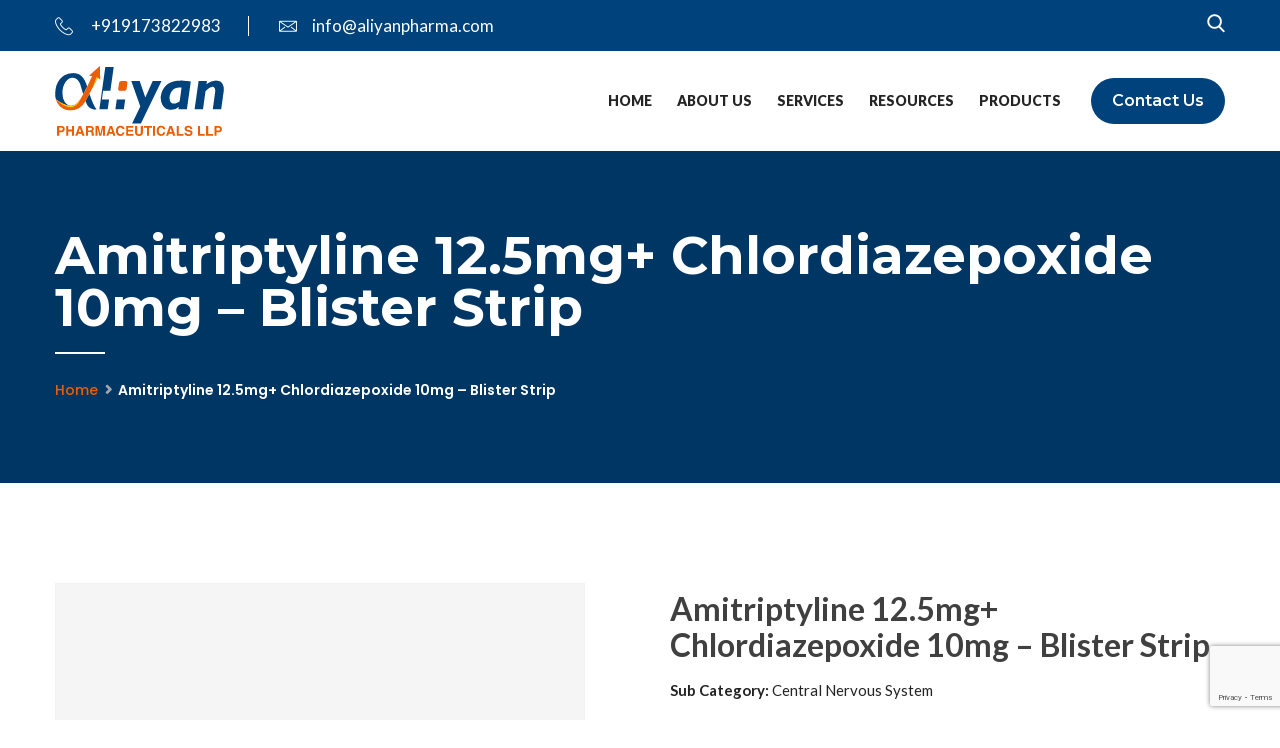

--- FILE ---
content_type: text/html; charset=UTF-8
request_url: https://aliyanpharma.com/product/amitriptyline-12-5mg-chlordiazepoxide-10mg-blister-strip/
body_size: 16134
content:
<!DOCTYPE html>
<html lang="en-US">
<head>
<meta charset="UTF-8">
<!-- Responsive -->
<meta http-equiv="X-UA-Compatible" content="IE=edge">
<meta name="viewport" content="width=device-width, initial-scale=1.0, maximum-scale=1.0">

<meta name="google-site-verification" content="BomijPbO7CAepMvcjpnhEtsKLooEd_gbfUX6oT0PR3s" />

<!-- Google tag (gtag.js) -->
<script async src="https://www.googletagmanager.com/gtag/js?id=G-30GZZ35GRC"></script>
<script> window.dataLayer = window.dataLayer || []; function gtag(){dataLayer.push(arguments);} gtag('js', new Date()); gtag('config', 'G-30GZZ35GRC'); </script>

<!-- Google Tag Manager -->
<script>(function(w,d,s,l,i){w[l]=w[l]||[];w[l].push({'gtm.start':
new Date().getTime(),event:'gtm.js'});var f=d.getElementsByTagName(s)[0],
j=d.createElement(s),dl=l!='dataLayer'?'&l='+l:'';j.async=true;j.src=
'https://www.googletagmanager.com/gtm.js?id='+i+dl;f.parentNode.insertBefore(j,f);
})(window,document,'script','dataLayer','GTM-NS5N55G');</script>
<!-- End Google Tag Manager -->

<meta name='robots' content='index, follow, max-image-preview:large, max-snippet:-1, max-video-preview:-1' />

	<!-- This site is optimized with the Yoast SEO plugin v26.8 - https://yoast.com/product/yoast-seo-wordpress/ -->
	<title>Amitriptyline 12.5mg+ Chlordiazepoxide 10mg - Blister Strip - Aliyan Pharmaceuticals</title>
	<link rel="canonical" href="https://aliyanpharma.com/product/amitriptyline-12-5mg-chlordiazepoxide-10mg-blister-strip/" />
	<meta property="og:locale" content="en_US" />
	<meta property="og:type" content="article" />
	<meta property="og:title" content="Amitriptyline 12.5mg+ Chlordiazepoxide 10mg - Blister Strip - Aliyan Pharmaceuticals" />
	<meta property="og:description" content="Eduse P 100mg/500mg Tablet is an aggravation easing medication. It is utilized to lessen agony and irritation in conditions like rheumatoid joint pain, ankylosing spondylitis, and osteoarthritis. It might likewise be utilized to assuage muscle torment, back agony, toothache, or torment in the ear and throat. Eduse P 100mg/500mg Tablet ought to be taken regardless" />
	<meta property="og:url" content="https://aliyanpharma.com/product/amitriptyline-12-5mg-chlordiazepoxide-10mg-blister-strip/" />
	<meta property="og:site_name" content="Aliyan Pharmaceuticals" />
	<meta property="og:image" content="https://aliyanpharma.com/wp-content/uploads/2022/09/aliyan-pharma-featured-img.png" />
	<meta property="og:image:width" content="1200" />
	<meta property="og:image:height" content="675" />
	<meta property="og:image:type" content="image/png" />
	<meta name="twitter:card" content="summary_large_image" />
	<script type="application/ld+json" class="yoast-schema-graph">{"@context":"https://schema.org","@graph":[{"@type":"WebPage","@id":"https://aliyanpharma.com/product/amitriptyline-12-5mg-chlordiazepoxide-10mg-blister-strip/","url":"https://aliyanpharma.com/product/amitriptyline-12-5mg-chlordiazepoxide-10mg-blister-strip/","name":"Amitriptyline 12.5mg+ Chlordiazepoxide 10mg - Blister Strip - Aliyan Pharmaceuticals","isPartOf":{"@id":"https://aliyanpharma.com/#website"},"datePublished":"2024-02-14T21:57:50+00:00","breadcrumb":{"@id":"https://aliyanpharma.com/product/amitriptyline-12-5mg-chlordiazepoxide-10mg-blister-strip/#breadcrumb"},"inLanguage":"en-US","potentialAction":[{"@type":"ReadAction","target":["https://aliyanpharma.com/product/amitriptyline-12-5mg-chlordiazepoxide-10mg-blister-strip/"]}]},{"@type":"BreadcrumbList","@id":"https://aliyanpharma.com/product/amitriptyline-12-5mg-chlordiazepoxide-10mg-blister-strip/#breadcrumb","itemListElement":[{"@type":"ListItem","position":1,"name":"Home","item":"https://aliyanpharma.com/"},{"@type":"ListItem","position":2,"name":"Products","item":"https://aliyanpharma.com/products/"},{"@type":"ListItem","position":3,"name":"Amitriptyline 12.5mg+ Chlordiazepoxide 10mg &#8211; Blister Strip"}]},{"@type":"WebSite","@id":"https://aliyanpharma.com/#website","url":"https://aliyanpharma.com/","name":"Aliyan Pharmaceuticals","description":"","publisher":{"@id":"https://aliyanpharma.com/#organization"},"potentialAction":[{"@type":"SearchAction","target":{"@type":"EntryPoint","urlTemplate":"https://aliyanpharma.com/?s={search_term_string}"},"query-input":{"@type":"PropertyValueSpecification","valueRequired":true,"valueName":"search_term_string"}}],"inLanguage":"en-US"},{"@type":"Organization","@id":"https://aliyanpharma.com/#organization","name":"Aliyan Pharmaceuticals","url":"https://aliyanpharma.com/","logo":{"@type":"ImageObject","inLanguage":"en-US","@id":"https://aliyanpharma.com/#/schema/logo/image/","url":"https://aliyanpharma.com/wp-content/uploads/2022/08/aliyan-pharma-logo.svg","contentUrl":"https://aliyanpharma.com/wp-content/uploads/2022/08/aliyan-pharma-logo.svg","width":169,"height":70,"caption":"Aliyan Pharmaceuticals"},"image":{"@id":"https://aliyanpharma.com/#/schema/logo/image/"}}]}</script>
	<!-- / Yoast SEO plugin. -->


<link rel='dns-prefetch' href='//fonts.googleapis.com' />
<link rel="alternate" type="application/rss+xml" title="Aliyan Pharmaceuticals &raquo; Feed" href="https://aliyanpharma.com/feed/" />
<link rel="alternate" type="application/rss+xml" title="Aliyan Pharmaceuticals &raquo; Comments Feed" href="https://aliyanpharma.com/comments/feed/" />
<link rel="alternate" title="oEmbed (JSON)" type="application/json+oembed" href="https://aliyanpharma.com/wp-json/oembed/1.0/embed?url=https%3A%2F%2Faliyanpharma.com%2Fproduct%2Famitriptyline-12-5mg-chlordiazepoxide-10mg-blister-strip%2F" />
<link rel="alternate" title="oEmbed (XML)" type="text/xml+oembed" href="https://aliyanpharma.com/wp-json/oembed/1.0/embed?url=https%3A%2F%2Faliyanpharma.com%2Fproduct%2Famitriptyline-12-5mg-chlordiazepoxide-10mg-blister-strip%2F&#038;format=xml" />
<style id='wp-img-auto-sizes-contain-inline-css' type='text/css'>
img:is([sizes=auto i],[sizes^="auto," i]){contain-intrinsic-size:3000px 1500px}
/*# sourceURL=wp-img-auto-sizes-contain-inline-css */
</style>
<style id='wp-emoji-styles-inline-css' type='text/css'>

	img.wp-smiley, img.emoji {
		display: inline !important;
		border: none !important;
		box-shadow: none !important;
		height: 1em !important;
		width: 1em !important;
		margin: 0 0.07em !important;
		vertical-align: -0.1em !important;
		background: none !important;
		padding: 0 !important;
	}
/*# sourceURL=wp-emoji-styles-inline-css */
</style>
<style id='wp-block-library-inline-css' type='text/css'>
:root{--wp-block-synced-color:#7a00df;--wp-block-synced-color--rgb:122,0,223;--wp-bound-block-color:var(--wp-block-synced-color);--wp-editor-canvas-background:#ddd;--wp-admin-theme-color:#007cba;--wp-admin-theme-color--rgb:0,124,186;--wp-admin-theme-color-darker-10:#006ba1;--wp-admin-theme-color-darker-10--rgb:0,107,160.5;--wp-admin-theme-color-darker-20:#005a87;--wp-admin-theme-color-darker-20--rgb:0,90,135;--wp-admin-border-width-focus:2px}@media (min-resolution:192dpi){:root{--wp-admin-border-width-focus:1.5px}}.wp-element-button{cursor:pointer}:root .has-very-light-gray-background-color{background-color:#eee}:root .has-very-dark-gray-background-color{background-color:#313131}:root .has-very-light-gray-color{color:#eee}:root .has-very-dark-gray-color{color:#313131}:root .has-vivid-green-cyan-to-vivid-cyan-blue-gradient-background{background:linear-gradient(135deg,#00d084,#0693e3)}:root .has-purple-crush-gradient-background{background:linear-gradient(135deg,#34e2e4,#4721fb 50%,#ab1dfe)}:root .has-hazy-dawn-gradient-background{background:linear-gradient(135deg,#faaca8,#dad0ec)}:root .has-subdued-olive-gradient-background{background:linear-gradient(135deg,#fafae1,#67a671)}:root .has-atomic-cream-gradient-background{background:linear-gradient(135deg,#fdd79a,#004a59)}:root .has-nightshade-gradient-background{background:linear-gradient(135deg,#330968,#31cdcf)}:root .has-midnight-gradient-background{background:linear-gradient(135deg,#020381,#2874fc)}:root{--wp--preset--font-size--normal:16px;--wp--preset--font-size--huge:42px}.has-regular-font-size{font-size:1em}.has-larger-font-size{font-size:2.625em}.has-normal-font-size{font-size:var(--wp--preset--font-size--normal)}.has-huge-font-size{font-size:var(--wp--preset--font-size--huge)}.has-text-align-center{text-align:center}.has-text-align-left{text-align:left}.has-text-align-right{text-align:right}.has-fit-text{white-space:nowrap!important}#end-resizable-editor-section{display:none}.aligncenter{clear:both}.items-justified-left{justify-content:flex-start}.items-justified-center{justify-content:center}.items-justified-right{justify-content:flex-end}.items-justified-space-between{justify-content:space-between}.screen-reader-text{border:0;clip-path:inset(50%);height:1px;margin:-1px;overflow:hidden;padding:0;position:absolute;width:1px;word-wrap:normal!important}.screen-reader-text:focus{background-color:#ddd;clip-path:none;color:#444;display:block;font-size:1em;height:auto;left:5px;line-height:normal;padding:15px 23px 14px;text-decoration:none;top:5px;width:auto;z-index:100000}html :where(.has-border-color){border-style:solid}html :where([style*=border-top-color]){border-top-style:solid}html :where([style*=border-right-color]){border-right-style:solid}html :where([style*=border-bottom-color]){border-bottom-style:solid}html :where([style*=border-left-color]){border-left-style:solid}html :where([style*=border-width]){border-style:solid}html :where([style*=border-top-width]){border-top-style:solid}html :where([style*=border-right-width]){border-right-style:solid}html :where([style*=border-bottom-width]){border-bottom-style:solid}html :where([style*=border-left-width]){border-left-style:solid}html :where(img[class*=wp-image-]){height:auto;max-width:100%}:where(figure){margin:0 0 1em}html :where(.is-position-sticky){--wp-admin--admin-bar--position-offset:var(--wp-admin--admin-bar--height,0px)}@media screen and (max-width:600px){html :where(.is-position-sticky){--wp-admin--admin-bar--position-offset:0px}}

/*# sourceURL=wp-block-library-inline-css */
</style><style id='global-styles-inline-css' type='text/css'>
:root{--wp--preset--aspect-ratio--square: 1;--wp--preset--aspect-ratio--4-3: 4/3;--wp--preset--aspect-ratio--3-4: 3/4;--wp--preset--aspect-ratio--3-2: 3/2;--wp--preset--aspect-ratio--2-3: 2/3;--wp--preset--aspect-ratio--16-9: 16/9;--wp--preset--aspect-ratio--9-16: 9/16;--wp--preset--color--black: #000000;--wp--preset--color--cyan-bluish-gray: #abb8c3;--wp--preset--color--white: #ffffff;--wp--preset--color--pale-pink: #f78da7;--wp--preset--color--vivid-red: #cf2e2e;--wp--preset--color--luminous-vivid-orange: #ff6900;--wp--preset--color--luminous-vivid-amber: #fcb900;--wp--preset--color--light-green-cyan: #7bdcb5;--wp--preset--color--vivid-green-cyan: #00d084;--wp--preset--color--pale-cyan-blue: #8ed1fc;--wp--preset--color--vivid-cyan-blue: #0693e3;--wp--preset--color--vivid-purple: #9b51e0;--wp--preset--color--strong-yellow: #f7bd00;--wp--preset--color--strong-white: #fff;--wp--preset--color--light-black: #242424;--wp--preset--color--very-light-gray: #797979;--wp--preset--color--very-dark-black: #000000;--wp--preset--gradient--vivid-cyan-blue-to-vivid-purple: linear-gradient(135deg,rgb(6,147,227) 0%,rgb(155,81,224) 100%);--wp--preset--gradient--light-green-cyan-to-vivid-green-cyan: linear-gradient(135deg,rgb(122,220,180) 0%,rgb(0,208,130) 100%);--wp--preset--gradient--luminous-vivid-amber-to-luminous-vivid-orange: linear-gradient(135deg,rgb(252,185,0) 0%,rgb(255,105,0) 100%);--wp--preset--gradient--luminous-vivid-orange-to-vivid-red: linear-gradient(135deg,rgb(255,105,0) 0%,rgb(207,46,46) 100%);--wp--preset--gradient--very-light-gray-to-cyan-bluish-gray: linear-gradient(135deg,rgb(238,238,238) 0%,rgb(169,184,195) 100%);--wp--preset--gradient--cool-to-warm-spectrum: linear-gradient(135deg,rgb(74,234,220) 0%,rgb(151,120,209) 20%,rgb(207,42,186) 40%,rgb(238,44,130) 60%,rgb(251,105,98) 80%,rgb(254,248,76) 100%);--wp--preset--gradient--blush-light-purple: linear-gradient(135deg,rgb(255,206,236) 0%,rgb(152,150,240) 100%);--wp--preset--gradient--blush-bordeaux: linear-gradient(135deg,rgb(254,205,165) 0%,rgb(254,45,45) 50%,rgb(107,0,62) 100%);--wp--preset--gradient--luminous-dusk: linear-gradient(135deg,rgb(255,203,112) 0%,rgb(199,81,192) 50%,rgb(65,88,208) 100%);--wp--preset--gradient--pale-ocean: linear-gradient(135deg,rgb(255,245,203) 0%,rgb(182,227,212) 50%,rgb(51,167,181) 100%);--wp--preset--gradient--electric-grass: linear-gradient(135deg,rgb(202,248,128) 0%,rgb(113,206,126) 100%);--wp--preset--gradient--midnight: linear-gradient(135deg,rgb(2,3,129) 0%,rgb(40,116,252) 100%);--wp--preset--font-size--small: 10px;--wp--preset--font-size--medium: 20px;--wp--preset--font-size--large: 24px;--wp--preset--font-size--x-large: 42px;--wp--preset--font-size--normal: 15px;--wp--preset--font-size--huge: 36px;--wp--preset--spacing--20: 0.44rem;--wp--preset--spacing--30: 0.67rem;--wp--preset--spacing--40: 1rem;--wp--preset--spacing--50: 1.5rem;--wp--preset--spacing--60: 2.25rem;--wp--preset--spacing--70: 3.38rem;--wp--preset--spacing--80: 5.06rem;--wp--preset--shadow--natural: 6px 6px 9px rgba(0, 0, 0, 0.2);--wp--preset--shadow--deep: 12px 12px 50px rgba(0, 0, 0, 0.4);--wp--preset--shadow--sharp: 6px 6px 0px rgba(0, 0, 0, 0.2);--wp--preset--shadow--outlined: 6px 6px 0px -3px rgb(255, 255, 255), 6px 6px rgb(0, 0, 0);--wp--preset--shadow--crisp: 6px 6px 0px rgb(0, 0, 0);}:where(.is-layout-flex){gap: 0.5em;}:where(.is-layout-grid){gap: 0.5em;}body .is-layout-flex{display: flex;}.is-layout-flex{flex-wrap: wrap;align-items: center;}.is-layout-flex > :is(*, div){margin: 0;}body .is-layout-grid{display: grid;}.is-layout-grid > :is(*, div){margin: 0;}:where(.wp-block-columns.is-layout-flex){gap: 2em;}:where(.wp-block-columns.is-layout-grid){gap: 2em;}:where(.wp-block-post-template.is-layout-flex){gap: 1.25em;}:where(.wp-block-post-template.is-layout-grid){gap: 1.25em;}.has-black-color{color: var(--wp--preset--color--black) !important;}.has-cyan-bluish-gray-color{color: var(--wp--preset--color--cyan-bluish-gray) !important;}.has-white-color{color: var(--wp--preset--color--white) !important;}.has-pale-pink-color{color: var(--wp--preset--color--pale-pink) !important;}.has-vivid-red-color{color: var(--wp--preset--color--vivid-red) !important;}.has-luminous-vivid-orange-color{color: var(--wp--preset--color--luminous-vivid-orange) !important;}.has-luminous-vivid-amber-color{color: var(--wp--preset--color--luminous-vivid-amber) !important;}.has-light-green-cyan-color{color: var(--wp--preset--color--light-green-cyan) !important;}.has-vivid-green-cyan-color{color: var(--wp--preset--color--vivid-green-cyan) !important;}.has-pale-cyan-blue-color{color: var(--wp--preset--color--pale-cyan-blue) !important;}.has-vivid-cyan-blue-color{color: var(--wp--preset--color--vivid-cyan-blue) !important;}.has-vivid-purple-color{color: var(--wp--preset--color--vivid-purple) !important;}.has-black-background-color{background-color: var(--wp--preset--color--black) !important;}.has-cyan-bluish-gray-background-color{background-color: var(--wp--preset--color--cyan-bluish-gray) !important;}.has-white-background-color{background-color: var(--wp--preset--color--white) !important;}.has-pale-pink-background-color{background-color: var(--wp--preset--color--pale-pink) !important;}.has-vivid-red-background-color{background-color: var(--wp--preset--color--vivid-red) !important;}.has-luminous-vivid-orange-background-color{background-color: var(--wp--preset--color--luminous-vivid-orange) !important;}.has-luminous-vivid-amber-background-color{background-color: var(--wp--preset--color--luminous-vivid-amber) !important;}.has-light-green-cyan-background-color{background-color: var(--wp--preset--color--light-green-cyan) !important;}.has-vivid-green-cyan-background-color{background-color: var(--wp--preset--color--vivid-green-cyan) !important;}.has-pale-cyan-blue-background-color{background-color: var(--wp--preset--color--pale-cyan-blue) !important;}.has-vivid-cyan-blue-background-color{background-color: var(--wp--preset--color--vivid-cyan-blue) !important;}.has-vivid-purple-background-color{background-color: var(--wp--preset--color--vivid-purple) !important;}.has-black-border-color{border-color: var(--wp--preset--color--black) !important;}.has-cyan-bluish-gray-border-color{border-color: var(--wp--preset--color--cyan-bluish-gray) !important;}.has-white-border-color{border-color: var(--wp--preset--color--white) !important;}.has-pale-pink-border-color{border-color: var(--wp--preset--color--pale-pink) !important;}.has-vivid-red-border-color{border-color: var(--wp--preset--color--vivid-red) !important;}.has-luminous-vivid-orange-border-color{border-color: var(--wp--preset--color--luminous-vivid-orange) !important;}.has-luminous-vivid-amber-border-color{border-color: var(--wp--preset--color--luminous-vivid-amber) !important;}.has-light-green-cyan-border-color{border-color: var(--wp--preset--color--light-green-cyan) !important;}.has-vivid-green-cyan-border-color{border-color: var(--wp--preset--color--vivid-green-cyan) !important;}.has-pale-cyan-blue-border-color{border-color: var(--wp--preset--color--pale-cyan-blue) !important;}.has-vivid-cyan-blue-border-color{border-color: var(--wp--preset--color--vivid-cyan-blue) !important;}.has-vivid-purple-border-color{border-color: var(--wp--preset--color--vivid-purple) !important;}.has-vivid-cyan-blue-to-vivid-purple-gradient-background{background: var(--wp--preset--gradient--vivid-cyan-blue-to-vivid-purple) !important;}.has-light-green-cyan-to-vivid-green-cyan-gradient-background{background: var(--wp--preset--gradient--light-green-cyan-to-vivid-green-cyan) !important;}.has-luminous-vivid-amber-to-luminous-vivid-orange-gradient-background{background: var(--wp--preset--gradient--luminous-vivid-amber-to-luminous-vivid-orange) !important;}.has-luminous-vivid-orange-to-vivid-red-gradient-background{background: var(--wp--preset--gradient--luminous-vivid-orange-to-vivid-red) !important;}.has-very-light-gray-to-cyan-bluish-gray-gradient-background{background: var(--wp--preset--gradient--very-light-gray-to-cyan-bluish-gray) !important;}.has-cool-to-warm-spectrum-gradient-background{background: var(--wp--preset--gradient--cool-to-warm-spectrum) !important;}.has-blush-light-purple-gradient-background{background: var(--wp--preset--gradient--blush-light-purple) !important;}.has-blush-bordeaux-gradient-background{background: var(--wp--preset--gradient--blush-bordeaux) !important;}.has-luminous-dusk-gradient-background{background: var(--wp--preset--gradient--luminous-dusk) !important;}.has-pale-ocean-gradient-background{background: var(--wp--preset--gradient--pale-ocean) !important;}.has-electric-grass-gradient-background{background: var(--wp--preset--gradient--electric-grass) !important;}.has-midnight-gradient-background{background: var(--wp--preset--gradient--midnight) !important;}.has-small-font-size{font-size: var(--wp--preset--font-size--small) !important;}.has-medium-font-size{font-size: var(--wp--preset--font-size--medium) !important;}.has-large-font-size{font-size: var(--wp--preset--font-size--large) !important;}.has-x-large-font-size{font-size: var(--wp--preset--font-size--x-large) !important;}
/*# sourceURL=global-styles-inline-css */
</style>

<style id='classic-theme-styles-inline-css' type='text/css'>
/*! This file is auto-generated */
.wp-block-button__link{color:#fff;background-color:#32373c;border-radius:9999px;box-shadow:none;text-decoration:none;padding:calc(.667em + 2px) calc(1.333em + 2px);font-size:1.125em}.wp-block-file__button{background:#32373c;color:#fff;text-decoration:none}
/*# sourceURL=/wp-includes/css/classic-themes.min.css */
</style>
<link rel='stylesheet' id='contact-form-7-css' href='https://aliyanpharma.com/wp-content/plugins/contact-form-7/includes/css/styles.css?ver=5.9.5' type='text/css' media='all' />
<link rel='stylesheet' id='photoswipe-css' href='https://aliyanpharma.com/wp-content/plugins/woocommerce/assets/css/photoswipe/photoswipe.min.css?ver=8.4.2' type='text/css' media='all' />
<link rel='stylesheet' id='photoswipe-default-skin-css' href='https://aliyanpharma.com/wp-content/plugins/woocommerce/assets/css/photoswipe/default-skin/default-skin.min.css?ver=8.4.2' type='text/css' media='all' />
<link rel='stylesheet' id='woocommerce-layout-css' href='https://aliyanpharma.com/wp-content/plugins/woocommerce/assets/css/woocommerce-layout.css?ver=8.4.2' type='text/css' media='all' />
<link rel='stylesheet' id='woocommerce-smallscreen-css' href='https://aliyanpharma.com/wp-content/plugins/woocommerce/assets/css/woocommerce-smallscreen.css?ver=8.4.2' type='text/css' media='only screen and (max-width: 768px)' />
<link rel='stylesheet' id='woocommerce-general-css' href='https://aliyanpharma.com/wp-content/plugins/woocommerce/assets/css/woocommerce.css?ver=8.4.2' type='text/css' media='all' />
<style id='woocommerce-inline-inline-css' type='text/css'>
.woocommerce form .form-row .required { visibility: visible; }
/*# sourceURL=woocommerce-inline-inline-css */
</style>
<link rel='stylesheet' id='bootstrap-css' href='https://aliyanpharma.com/wp-content/themes/doxwell/css/bootstrap.css?ver=6.9' type='text/css' media='all' />
<link rel='stylesheet' id='fontawesom-css' href='https://aliyanpharma.com/wp-content/themes/doxwell/css/font-awesome.css?ver=6.9' type='text/css' media='all' />
<link rel='stylesheet' id='flaticon-css' href='https://aliyanpharma.com/wp-content/themes/doxwell/css/flaticon.css?ver=6.9' type='text/css' media='all' />
<link rel='stylesheet' id='animate-css' href='https://aliyanpharma.com/wp-content/themes/doxwell/css/animate.css?ver=6.9' type='text/css' media='all' />
<link rel='stylesheet' id='owl-theme-css' href='https://aliyanpharma.com/wp-content/themes/doxwell/css/owl.css?ver=6.9' type='text/css' media='all' />
<link rel='stylesheet' id='fancybox-css' href='https://aliyanpharma.com/wp-content/themes/doxwell/css/jquery.fancybox.css?ver=6.9' type='text/css' media='all' />
<link rel='stylesheet' id='bootstrap-touchspin-css' href='https://aliyanpharma.com/wp-content/themes/doxwell/css/jquery.bootstrap-touchspin.css?ver=6.9' type='text/css' media='all' />
<link rel='stylesheet' id='mCustomScrollbar-css' href='https://aliyanpharma.com/wp-content/themes/doxwell/css/jquery.mCustomScrollbar.min.css?ver=6.9' type='text/css' media='all' />
<link rel='stylesheet' id='color-themes-css' href='https://aliyanpharma.com/wp-content/themes/doxwell/css/color-themes/default-theme.css?ver=6.9' type='text/css' media='all' />
<link rel='stylesheet' id='doxwell-main-style-css' href='https://aliyanpharma.com/wp-content/themes/doxwell/style.css?ver=6.9' type='text/css' media='all' />
<link rel='stylesheet' id='doxwell-custom-style-css' href='https://aliyanpharma.com/wp-content/themes/doxwell/css/custom.css?ver=6.9' type='text/css' media='all' />
<link rel='stylesheet' id='doxwell-gutenberg-css' href='https://aliyanpharma.com/wp-content/themes/doxwell/css/gutenberg.css?ver=6.9' type='text/css' media='all' />
<link rel='stylesheet' id='doxwell-responsive-css' href='https://aliyanpharma.com/wp-content/themes/doxwell/css/responsive.css?ver=6.9' type='text/css' media='all' />
<link rel='stylesheet' id='doxwell_woocommerce-css' href='https://aliyanpharma.com/wp-content/themes/doxwell/css/woocommerce.css?ver=6.9' type='text/css' media='all' />
<link rel='stylesheet' id='doxwell-theme-slug-fonts-css' href='https://fonts.googleapis.com/css?family=Lato%3A100%2C100i%2C300%2C300i%2C400%2C400i%2C700%2C700i%2C900%2C900i%7CMontserrat%3A100%2C100i%2C200%2C200i%2C300%2C300i%2C400%2C400i%2C500%2C500i%2C600%2C600i%2C700%2C700i%2C800%2C800i%2C900%2C900i%7CRaleway%3A100%2C100i%2C200%2C200i%2C300%2C300i%2C400%2C400i%2C500%2C500i%2C600%2C600i%2C700%2C700i%2C800%2C800i%2C900%2C900i%7CPoppins%3A100%2C100i%2C200%2C200i%2C300%2C300i%2C400%2C400i%2C500%2C500i%2C600%2C600i%2C700%2C700i%2C800%2C800i%2C900%2C900i%7CPlayball&#038;subset=latin%2Clatin-ext' type='text/css' media='all' />
<link rel='stylesheet' id='lato-css' href='//fonts.googleapis.com/css?family=Lato%3A100%2C100italic%2C300%2C300italic%2Cregular%2Citalic%2C700%2C700italic%2C900%2C900italic&#038;subset=latin%2Clatin-ext&#038;ver=2.9.6' type='text/css' media='all' />
<link rel='stylesheet' id='kc-general-css' href='https://aliyanpharma.com/wp-content/plugins/kingcomposer/assets/frontend/css/kingcomposer.min.css?ver=2.9.6' type='text/css' media='all' />
<link rel='stylesheet' id='kc-animate-css' href='https://aliyanpharma.com/wp-content/plugins/kingcomposer/assets/css/animate.css?ver=2.9.6' type='text/css' media='all' />
<link rel='stylesheet' id='kc-icon-1-css' href='https://aliyanpharma.com/wp-content/themes/doxwell/css/flaticon.css?ver=2.9.6' type='text/css' media='all' />
<link rel='stylesheet' id='kc-icon-2-css' href='https://aliyanpharma.com/wp-content/plugins/kingcomposer/assets/css/icons.css?ver=2.9.6' type='text/css' media='all' />
<script type="text/javascript" src="https://aliyanpharma.com/wp-includes/js/jquery/jquery.min.js?ver=3.7.1" id="jquery-core-js"></script>
<script type="text/javascript" src="https://aliyanpharma.com/wp-includes/js/jquery/jquery-migrate.min.js?ver=3.4.1" id="jquery-migrate-js"></script>
<script type="text/javascript" src="https://aliyanpharma.com/wp-content/plugins/woocommerce/assets/js/jquery-blockui/jquery.blockUI.min.js?ver=2.7.0-wc.8.4.2" id="jquery-blockui-js" defer="defer" data-wp-strategy="defer"></script>
<script type="text/javascript" id="wc-add-to-cart-js-extra">
/* <![CDATA[ */
var wc_add_to_cart_params = {"ajax_url":"/wp-admin/admin-ajax.php","wc_ajax_url":"/?wc-ajax=%%endpoint%%","i18n_view_cart":"View cart","cart_url":"https://aliyanpharma.com","is_cart":"","cart_redirect_after_add":"no"};
//# sourceURL=wc-add-to-cart-js-extra
/* ]]> */
</script>
<script type="text/javascript" src="https://aliyanpharma.com/wp-content/plugins/woocommerce/assets/js/frontend/add-to-cart.min.js?ver=8.4.2" id="wc-add-to-cart-js" defer="defer" data-wp-strategy="defer"></script>
<script type="text/javascript" src="https://aliyanpharma.com/wp-content/plugins/woocommerce/assets/js/photoswipe/photoswipe.min.js?ver=4.1.1-wc.8.4.2" id="photoswipe-js" defer="defer" data-wp-strategy="defer"></script>
<script type="text/javascript" src="https://aliyanpharma.com/wp-content/plugins/woocommerce/assets/js/photoswipe/photoswipe-ui-default.min.js?ver=4.1.1-wc.8.4.2" id="photoswipe-ui-default-js" defer="defer" data-wp-strategy="defer"></script>
<script type="text/javascript" id="wc-single-product-js-extra">
/* <![CDATA[ */
var wc_single_product_params = {"i18n_required_rating_text":"Please select a rating","review_rating_required":"yes","flexslider":{"rtl":false,"animation":"slide","smoothHeight":true,"directionNav":false,"controlNav":"thumbnails","slideshow":false,"animationSpeed":500,"animationLoop":false,"allowOneSlide":false},"zoom_enabled":"","zoom_options":[],"photoswipe_enabled":"1","photoswipe_options":{"shareEl":false,"closeOnScroll":false,"history":false,"hideAnimationDuration":0,"showAnimationDuration":0},"flexslider_enabled":""};
//# sourceURL=wc-single-product-js-extra
/* ]]> */
</script>
<script type="text/javascript" src="https://aliyanpharma.com/wp-content/plugins/woocommerce/assets/js/frontend/single-product.min.js?ver=8.4.2" id="wc-single-product-js" defer="defer" data-wp-strategy="defer"></script>
<script type="text/javascript" src="https://aliyanpharma.com/wp-content/plugins/woocommerce/assets/js/js-cookie/js.cookie.min.js?ver=2.1.4-wc.8.4.2" id="js-cookie-js" defer="defer" data-wp-strategy="defer"></script>
<script type="text/javascript" id="woocommerce-js-extra">
/* <![CDATA[ */
var woocommerce_params = {"ajax_url":"/wp-admin/admin-ajax.php","wc_ajax_url":"/?wc-ajax=%%endpoint%%"};
//# sourceURL=woocommerce-js-extra
/* ]]> */
</script>
<script type="text/javascript" src="https://aliyanpharma.com/wp-content/plugins/woocommerce/assets/js/frontend/woocommerce.min.js?ver=8.4.2" id="woocommerce-js" defer="defer" data-wp-strategy="defer"></script>
<link rel="https://api.w.org/" href="https://aliyanpharma.com/wp-json/" /><link rel="alternate" title="JSON" type="application/json" href="https://aliyanpharma.com/wp-json/wp/v2/product/15539" /><link rel="EditURI" type="application/rsd+xml" title="RSD" href="https://aliyanpharma.com/xmlrpc.php?rsd" />
<meta name="generator" content="WordPress 6.9" />
<meta name="generator" content="WooCommerce 8.4.2" />
<link rel='shortlink' href='https://aliyanpharma.com/?p=15539' />
<script type="text/javascript">var kc_script_data={ajax_url:"https://aliyanpharma.com/wp-admin/admin-ajax.php"}</script>	<noscript><style>.woocommerce-product-gallery{ opacity: 1 !important; }</style></noscript>
	<meta name="generator" content="Powered by Slider Revolution 6.5.20 - responsive, Mobile-Friendly Slider Plugin for WordPress with comfortable drag and drop interface." />
<link rel="icon" href="https://aliyanpharma.com/wp-content/uploads/2022/08/cropped-favicon-32x32.png" sizes="32x32" />
<link rel="icon" href="https://aliyanpharma.com/wp-content/uploads/2022/08/cropped-favicon-192x192.png" sizes="192x192" />
<link rel="apple-touch-icon" href="https://aliyanpharma.com/wp-content/uploads/2022/08/cropped-favicon-180x180.png" />
<meta name="msapplication-TileImage" content="https://aliyanpharma.com/wp-content/uploads/2022/08/cropped-favicon-270x270.png" />
<script>function setREVStartSize(e){
			//window.requestAnimationFrame(function() {
				window.RSIW = window.RSIW===undefined ? window.innerWidth : window.RSIW;
				window.RSIH = window.RSIH===undefined ? window.innerHeight : window.RSIH;
				try {
					var pw = document.getElementById(e.c).parentNode.offsetWidth,
						newh;
					pw = pw===0 || isNaN(pw) ? window.RSIW : pw;
					e.tabw = e.tabw===undefined ? 0 : parseInt(e.tabw);
					e.thumbw = e.thumbw===undefined ? 0 : parseInt(e.thumbw);
					e.tabh = e.tabh===undefined ? 0 : parseInt(e.tabh);
					e.thumbh = e.thumbh===undefined ? 0 : parseInt(e.thumbh);
					e.tabhide = e.tabhide===undefined ? 0 : parseInt(e.tabhide);
					e.thumbhide = e.thumbhide===undefined ? 0 : parseInt(e.thumbhide);
					e.mh = e.mh===undefined || e.mh=="" || e.mh==="auto" ? 0 : parseInt(e.mh,0);
					if(e.layout==="fullscreen" || e.l==="fullscreen")
						newh = Math.max(e.mh,window.RSIH);
					else{
						e.gw = Array.isArray(e.gw) ? e.gw : [e.gw];
						for (var i in e.rl) if (e.gw[i]===undefined || e.gw[i]===0) e.gw[i] = e.gw[i-1];
						e.gh = e.el===undefined || e.el==="" || (Array.isArray(e.el) && e.el.length==0)? e.gh : e.el;
						e.gh = Array.isArray(e.gh) ? e.gh : [e.gh];
						for (var i in e.rl) if (e.gh[i]===undefined || e.gh[i]===0) e.gh[i] = e.gh[i-1];
											
						var nl = new Array(e.rl.length),
							ix = 0,
							sl;
						e.tabw = e.tabhide>=pw ? 0 : e.tabw;
						e.thumbw = e.thumbhide>=pw ? 0 : e.thumbw;
						e.tabh = e.tabhide>=pw ? 0 : e.tabh;
						e.thumbh = e.thumbhide>=pw ? 0 : e.thumbh;
						for (var i in e.rl) nl[i] = e.rl[i]<window.RSIW ? 0 : e.rl[i];
						sl = nl[0];
						for (var i in nl) if (sl>nl[i] && nl[i]>0) { sl = nl[i]; ix=i;}
						var m = pw>(e.gw[ix]+e.tabw+e.thumbw) ? 1 : (pw-(e.tabw+e.thumbw)) / (e.gw[ix]);
						newh =  (e.gh[ix] * m) + (e.tabh + e.thumbh);
					}
					var el = document.getElementById(e.c);
					if (el!==null && el) el.style.height = newh+"px";
					el = document.getElementById(e.c+"_wrapper");
					if (el!==null && el) {
						el.style.height = newh+"px";
						el.style.display = "block";
					}
				} catch(e){
					console.log("Failure at Presize of Slider:" + e)
				}
			//});
		  };</script>
<link rel='stylesheet' id='rs-plugin-settings-css' href='https://aliyanpharma.com/wp-content/plugins/revslider/public/assets/css/rs6.css?ver=6.5.20' type='text/css' media='all' />
<style id='rs-plugin-settings-inline-css' type='text/css'>
#rs-demo-id {}
/*# sourceURL=rs-plugin-settings-inline-css */
</style>
</head>

<body class="wp-singular product-template-default single single-product postid-15539 wp-theme-doxwell theme-doxwell kc-css-system woocommerce woocommerce-page woocommerce-no-js">

<!-- Google Tag Manager (noscript) -->
<noscript><iframe src="https://www.googletagmanager.com/ns.html?id=GTM-NS5N55G"
height="0" width="0" style="display:none;visibility:hidden"></iframe></noscript>
<!-- End Google Tag Manager (noscript) -->

<div class="page-wrapper">
 	
     	
     	
    <!-- Main Header-->
    <header class="main-header header-style-three">
    
    	<!-- Header Top -->
    	<div class="header-top">
        	<div class="auto-container">
            	<div class="clearfix">
                    
                    <!--Top Left-->
                    <div class="top-left">
                    	<ul class="links clearfix">
                        	                            	<li><a href="tel:+919173822983"><span class="icon flaticon-technology-1"></span> +919173822983</a></li>
                                                         
                                                        	<li><a href="mailto:info@aliyanpharma.com"><span class="icon flaticon-envelope-1"></span>info@aliyanpharma.com</a></li>
                        	                        </ul>
                    </div>
                    
                                    
                                        <!--Search Box-->
                    <div class="top-right clearfix">
                        <div class="search-box-outer">
                            <div class="dropdown">
                                <button class="search-box-btn dropdown-toggle" type="button" id="dropdownMenu3" data-toggle="dropdown" aria-haspopup="true" aria-expanded="false"><span class="flaticon-search"></span></button>
                                <ul class="dropdown-menu pull-right search-panel" aria-labelledby="dropdownMenu3">
                                    <li class="panel-outer">
                                        <div class="form-container">
                                            <form action="https://aliyanpharma.com/" method="get">
    <div class="form-group">
        <input type="search" name="s" value="" placeholder="Search Products" required>
        <button type="submit" class="search-btn"><span class="fa fa-search"></span></button>
    </div>
</form>                                        </div>
                                    </li>
                                </ul>
                            </div>
                        </div>
                        <style>.main-header .search-box-outer .dropdown-menu { border-color: transparent; } </style>
                    </div>
                </div>
                
            </div>
        </div>
        <!-- Header Top End -->
        
        <!-- Main Box -->
    	<div class="main-box">
        	<div class="auto-container">
            	<div class="outer-container clearfix">
                    <!--Logo Box-->
                    <div class="logo-box">
                                                    <div class="logo"><a href="https://aliyanpharma.com/"><img src="https://aliyanpharma.com/wp-content/uploads/2022/08/aliyan-pharma-logo.svg" alt="Doxwell" title="Doxwell"></a></div>
                                            </div>
                    
                                        <!--Btn Outer-->
                    <div class="btn-outer">
                        <a href="/contact-us/" class="theme-btn btn-style-one">Contact Us</a>                        
                    </div>
                                        
                    <!--Nav Outer-->
                    <div class="nav-outer clearfix">
                        <!-- Main Menu -->
                        <nav class="main-menu">
                            <div class="navbar-header">
                                <!-- Toggle Button -->    	
                                <button type="button" class="navbar-toggle" data-toggle="collapse" data-target=".navbar-collapse">
                                    <span class="icon-bar"></span>
                                    <span class="icon-bar"></span>
                                    <span class="icon-bar"></span>
                                </button>
                            </div>
                            
                            <div class="navbar-collapse collapse clearfix">
                                <ul class="navigation clearfix">
                                    <li id="menu-item-480" class="menu-item menu-item-type-custom menu-item-object-custom menu-item-home menu-item-480"><a title="Home" href="https://aliyanpharma.com/" class="hvr-underline-from-left1" data-scroll data-options="easing: easeOutQuart">Home</a></li>
<li id="menu-item-12750" class="menu-item menu-item-type-post_type menu-item-object-page menu-item-has-children menu-item-12750 dropdown"><a title="About Us" href="https://aliyanpharma.com/about-us/" data-toggle="dropdown1" class="hvr-underline-from-left1" aria-expanded="false" data-scroll data-options="easing: easeOutQuart">About Us</a>
<ul role="menu" class="submenu">
	<li id="menu-item-12712" class="menu-item menu-item-type-post_type menu-item-object-page menu-item-12712"><a title="WHO-GMP and EU-GMP Certified Plants" href="https://aliyanpharma.com/who-gmp-and-eu-gmp-certified-plants/">WHO-GMP and EU-GMP Certified Plants</a></li>
	<li id="menu-item-12717" class="menu-item menu-item-type-post_type menu-item-object-page menu-item-12717"><a title="Research &#038; Development at Aliyan Pharmaceuticals" href="https://aliyanpharma.com/research-development-at-aliyan-pharmaceuticals/">Research &#038; Development at Aliyan Pharmaceuticals</a></li>
</ul>
</li>
<li id="menu-item-485" class="menu-item menu-item-type-custom menu-item-object-custom menu-item-has-children menu-item-485 dropdown"><a title="Services" href="#" data-toggle="dropdown1" class="hvr-underline-from-left1" aria-expanded="false" data-scroll data-options="easing: easeOutQuart">Services</a>
<ul role="menu" class="submenu">
	<li id="menu-item-12711" class="menu-item menu-item-type-post_type menu-item-object-page menu-item-12711"><a title="Generic Medicine Manufacturing" href="https://aliyanpharma.com/generic-medicine-manufacturing/">Generic Medicine Manufacturing</a></li>
	<li id="menu-item-12713" class="menu-item menu-item-type-post_type menu-item-object-page menu-item-12713"><a title="Third-Party Pharmaceutical Products Manufacturing" href="https://aliyanpharma.com/third-party-pharmaceutical-products-manufacturing/">Third-Party Pharmaceutical Products Manufacturing</a></li>
	<li id="menu-item-12714" class="menu-item menu-item-type-post_type menu-item-object-page menu-item-12714"><a title="Pharmaceuticals Manufacturing" href="https://aliyanpharma.com/pharmaceuticals-manufacturing/">Pharmaceuticals Manufacturing</a></li>
	<li id="menu-item-12715" class="menu-item menu-item-type-post_type menu-item-object-page menu-item-12715"><a title="Suppository Manufacturing" href="https://aliyanpharma.com/suppository-manufacturing/">Suppository Manufacturing</a></li>
	<li id="menu-item-12716" class="menu-item menu-item-type-post_type menu-item-object-page menu-item-12716"><a title="Tablet Manufacturing" href="https://aliyanpharma.com/tablet-manufacturing/">Tablet Manufacturing</a></li>
	<li id="menu-item-12718" class="menu-item menu-item-type-post_type menu-item-object-page menu-item-12718"><a title="Nutraceuticals Manufacturing" href="https://aliyanpharma.com/nutraceuticals-manufacturing/">Nutraceuticals Manufacturing</a></li>
	<li id="menu-item-12719" class="menu-item menu-item-type-post_type menu-item-object-page menu-item-12719"><a title="Capsules Medicine Manufacturing (Soft Gelatin Capsules)" href="https://aliyanpharma.com/capsules-medicine-manufacturing-soft-gelatin-capsules/">Capsules Medicine Manufacturing (Soft Gelatin Capsules)</a></li>
	<li id="menu-item-12720" class="menu-item menu-item-type-post_type menu-item-object-page menu-item-12720"><a title="Injections Manufacturing Company" href="https://aliyanpharma.com/injections-manufacturing-company/">Injections Manufacturing Company</a></li>
</ul>
</li>
<li id="menu-item-27854" class="menu-item menu-item-type-custom menu-item-object-custom menu-item-has-children menu-item-27854 dropdown"><a title="Resources" href="#" data-toggle="dropdown1" class="hvr-underline-from-left1" aria-expanded="false" data-scroll data-options="easing: easeOutQuart">Resources</a>
<ul role="menu" class="submenu">
	<li id="menu-item-12810" class="menu-item menu-item-type-post_type menu-item-object-page menu-item-12810"><a title="Blog" href="https://aliyanpharma.com/blog/">Blog</a></li>
	<li id="menu-item-27852" class="menu-item menu-item-type-post_type_archive menu-item-object-case-study menu-item-27852"><a title="Case Studies" href="https://aliyanpharma.com/case-study/">Case Studies</a></li>
	<li id="menu-item-27853" class="menu-item menu-item-type-post_type_archive menu-item-object-ebook menu-item-27853"><a title="eBooks" href="https://aliyanpharma.com/ebook/">eBooks</a></li>
	<li id="menu-item-27851" class="menu-item menu-item-type-post_type_archive menu-item-object-whitepaper menu-item-27851"><a title="Whitepapers" href="https://aliyanpharma.com/whitepaper/">Whitepapers</a></li>
</ul>
</li>
<li id="menu-item-1009" class="menu-item menu-item-type-post_type menu-item-object-page current_page_parent menu-item-1009"><a title="Products" href="https://aliyanpharma.com/products/" class="hvr-underline-from-left1" data-scroll data-options="easing: easeOutQuart">Products</a></li>
<li id="menu-item-12643" class="visible-xs-block visible-sm-block menu-item menu-item-type-post_type menu-item-object-page menu-item-12643"><a title="Contact Us" href="https://aliyanpharma.com/contact-us/" class="hvr-underline-from-left1" data-scroll data-options="easing: easeOutQuart">Contact Us</a></li>
                                 </ul>
                            </div>
                        </nav>
                        <!-- Main Menu End-->
                        
                    </div>
                    <!--Nav Outer End-->
                    
            	</div>    
            </div>
        </div>
    
    </header>
    <!--End Main Header -->
<!--Page Title-->
<section class="page-title" >
    <div class="auto-container">
        <h1>Amitriptyline 12.5mg+ Chlordiazepoxide 10mg &#8211; Blister Strip</h1>        
		<ul class="page-breadcrumb"><li><a href="https://aliyanpharma.com/">Home</a></li><li>Amitriptyline 12.5mg+ Chlordiazepoxide 10mg &#8211; Blister Strip</li></ul>    </div>
</section>
<!--End Page Title-->

<!--Shop Section-->
<section class="shop-single-section">
    <div class="auto-container">
        <div class="row clearfix">
			
            <!-- sidebar area -->
						
            <div class=" col-lg-12 col-md-12 col-sm-12 col-xs-12 ">
                                                <div class="woocommerce-notices-wrapper"></div><div id="product-15539" class="post-15539 product type-product status-publish product_cat-blister-strip first instock virtual product-type-simple">
	<div class="shop-single">
    	<div class="product-details">
    		<div class="basic-details">
                <div class="row clearfix">
                    <div class="image-column col-md-6 col-sm-6 col-xs-12">
                        <figure class="image-box">
							<div class="woocommerce-product-gallery woocommerce-product-gallery--without-images woocommerce-product-gallery--columns-4 images" data-columns="4" style="opacity: 0; transition: opacity .25s ease-in-out;">
	<div class="woocommerce-product-gallery__wrapper">
		<div class="woocommerce-product-gallery__image--placeholder"><img src="https://aliyanpharma.com/wp-content/uploads/2022/09/aliyan-pharma-shop-placeholder.jpg" alt="Awaiting product image" class="wp-post-image" /></div>	</div>
</div>
                    	</figure>
                    </div>
                    <div class="info-column col-md-6 col-sm-6 col-xs-12">
                
                                                
                        <div class="inner-column">
                            <h3 itemprop="name" class="product_title entry-title">Amitriptyline 12.5mg+ Chlordiazepoxide 10mg &#8211; Blister Strip</h3>
                            

                                                        <div class="woocommerce-product-details__short-description prod-short">

                                 <div class="proditem proditem-short"><strong>Sub Category:</strong> Central Nervous System</div>                                  <div class="proditem proditem-short"><strong>Packaging Details:</strong> 10 tablets in 1 strip</div>                                  <div class="proditem proditem-short"><strong>Product Composition:</strong> Amitriptyline 12.5mg+ Chlordiazepoxide 10mg</div>                                  <div class="proditem proditem-short"><strong>Product Uses:</strong> Eduse P 100mg/500mg Tablet is utilized for relief from discomfort.</div>                                  <div class="proditem proditem-short"><strong>Symptoms:</strong> Relieving pain caused by headache, migraine, nerve pain, toothache, sore throat, period (menstrual) pains, arthritis, and muscle aches</div>                                                                 
                                <div class="prod-cats">
                                    <strong>Category:</strong>

                                    <span>Blister Strip</span>                                </div>
                                
                            </div>

                                <a class="theme-btn btn-style-one" data-toggle="modal" href="#requestQuoteModal" title="Request a Quote">Request a Quote</a>
                                                    </div>
                        
                    </div><!-- .summary -->
                </div>
    		</div>
    	</div>
    </div>
	
	<div class="woocommerce-tabs wc-tabs-wrapper">
		<ul class="tabs wc-tabs">
							<li class="description_tab">
					<a href="#tab-description">Description</a>
				</li>
					</ul>
					<div class="panel entry-content wc-tab" id="tab-description">
				<div class="prod-tab-desc">				

<p>Eduse P 100mg/500mg Tablet is an aggravation easing medication. It is utilized to lessen agony and irritation in conditions like rheumatoid joint pain, ankylosing spondylitis, and osteoarthritis. It might likewise be utilized to assuage muscle torment, back agony, toothache, or torment in the ear and throat.<br />
Eduse P 100mg/500mg Tablet ought to be taken regardless of food. You ought to take it routinely as exhorted by your PCP. Your primary care physician might change the portion and time between dosages as per your aggravation level and your requirements. Try not to take more or use it for a more drawn out length than suggested by your primary care physician.</p>
				</div>
						
			 <div class="proditem proditem-short"><strong>Pregnancy Interaction:</strong> Take this medicine in the dose and duration as advised by your doctor. Swallow it as a whole. Do not chew, crush or break it.</div> 			 <div class="proditem proditem-short"><strong>Prescription:</strong> Yes</div> 									 <div class="proditem proditem-short"><strong>Food Interaction:</strong> Nausea, Vomiting, Stomach pain / epigastric pain, Loss of appetite, Heartburn, Diarrhoea.</div> 			 <div class="proditem proditem-short"><strong>Breast Feeding Interaction:</strong> Eduse P 100mg/500mg Tablet is a combination of two medicines: Aceclofenac and Paracetamol / Acetaminophen which relieve pain. They work by blocking the release of certain chemical messengers in the brain that are responsible for fever, pain and inflammation (redness and swelling).</div> 																																							</div>
			</div>


	<div class="related-products">

		<div class="sec-title">
			<h2>Related Products</h2>
		</div>

		<div class="products row clearfix">
			<div class="row1 clearfix">	
			
				<div class="shop-item col-md-4 col-sm-6 col-xs-12 post-15035 product type-product status-publish product_cat-blister-strip first instock virtual product-type-simple">
	<div class="inner-box">
	     <div class="image">
        <a href="https://aliyanpharma.com/product/acebrophylline-200mg-desloratadine-5mg-montelukast-10mg-blister-strip/"><img width="400" height="400" src="https://aliyanpharma.com/wp-content/uploads/2022/09/aliyan-pharma-shop-placeholder-400x400.jpg" class="woocommerce-placeholder wp-post-image" alt="Placeholder" decoding="async" fetchpriority="high" srcset="https://aliyanpharma.com/wp-content/uploads/2022/09/aliyan-pharma-shop-placeholder-400x400.jpg 400w, https://aliyanpharma.com/wp-content/uploads/2022/09/aliyan-pharma-shop-placeholder-100x100.jpg 100w, https://aliyanpharma.com/wp-content/uploads/2022/09/aliyan-pharma-shop-placeholder-600x600.jpg 600w, https://aliyanpharma.com/wp-content/uploads/2022/09/aliyan-pharma-shop-placeholder-300x300.jpg 300w, https://aliyanpharma.com/wp-content/uploads/2022/09/aliyan-pharma-shop-placeholder-150x150.jpg 150w, https://aliyanpharma.com/wp-content/uploads/2022/09/aliyan-pharma-shop-placeholder-98x98.jpg 98w, https://aliyanpharma.com/wp-content/uploads/2022/09/aliyan-pharma-shop-placeholder.jpg 760w" sizes="(max-width: 400px) 100vw, 400px" /></a>
     </div>
     
             <div class="lower-content">
            <h3><a href="https://aliyanpharma.com/product/acebrophylline-200mg-desloratadine-5mg-montelukast-10mg-blister-strip/">Acebrophylline 200mg+ Desloratadine 5mg+ Montelukast 10mg &#8211; Blister Strip</a></h3>
			        </div>
        
		</div>
</div>
			
				<div class="shop-item col-md-4 col-sm-6 col-xs-12 post-15004 product type-product status-publish product_cat-blister-strip  instock virtual product-type-simple">
	<div class="inner-box">
	     <div class="image">
        <a href="https://aliyanpharma.com/product/abacavir-300mg-blister-strip/"><img width="400" height="400" src="https://aliyanpharma.com/wp-content/uploads/2022/09/aliyan-pharma-shop-placeholder-400x400.jpg" class="woocommerce-placeholder wp-post-image" alt="Placeholder" decoding="async" srcset="https://aliyanpharma.com/wp-content/uploads/2022/09/aliyan-pharma-shop-placeholder-400x400.jpg 400w, https://aliyanpharma.com/wp-content/uploads/2022/09/aliyan-pharma-shop-placeholder-100x100.jpg 100w, https://aliyanpharma.com/wp-content/uploads/2022/09/aliyan-pharma-shop-placeholder-600x600.jpg 600w, https://aliyanpharma.com/wp-content/uploads/2022/09/aliyan-pharma-shop-placeholder-300x300.jpg 300w, https://aliyanpharma.com/wp-content/uploads/2022/09/aliyan-pharma-shop-placeholder-150x150.jpg 150w, https://aliyanpharma.com/wp-content/uploads/2022/09/aliyan-pharma-shop-placeholder-98x98.jpg 98w, https://aliyanpharma.com/wp-content/uploads/2022/09/aliyan-pharma-shop-placeholder.jpg 760w" sizes="(max-width: 400px) 100vw, 400px" /></a>
     </div>
     
             <div class="lower-content">
            <h3><a href="https://aliyanpharma.com/product/abacavir-300mg-blister-strip/">Abacavir 300mg &#8211; Blister Strip</a></h3>
			        </div>
        
		</div>
</div>
			
				<div class="shop-item col-md-4 col-sm-6 col-xs-12 post-15030 product type-product status-publish product_cat-blister-strip last instock virtual product-type-simple">
	<div class="inner-box">
	     <div class="image">
        <a href="https://aliyanpharma.com/product/acebrophylline-100mg-acetylcysteine-600mg-blister-strip-2/"><img width="400" height="400" src="https://aliyanpharma.com/wp-content/uploads/2022/09/aliyan-pharma-shop-placeholder-400x400.jpg" class="woocommerce-placeholder wp-post-image" alt="Placeholder" decoding="async" srcset="https://aliyanpharma.com/wp-content/uploads/2022/09/aliyan-pharma-shop-placeholder-400x400.jpg 400w, https://aliyanpharma.com/wp-content/uploads/2022/09/aliyan-pharma-shop-placeholder-100x100.jpg 100w, https://aliyanpharma.com/wp-content/uploads/2022/09/aliyan-pharma-shop-placeholder-600x600.jpg 600w, https://aliyanpharma.com/wp-content/uploads/2022/09/aliyan-pharma-shop-placeholder-300x300.jpg 300w, https://aliyanpharma.com/wp-content/uploads/2022/09/aliyan-pharma-shop-placeholder-150x150.jpg 150w, https://aliyanpharma.com/wp-content/uploads/2022/09/aliyan-pharma-shop-placeholder-98x98.jpg 98w, https://aliyanpharma.com/wp-content/uploads/2022/09/aliyan-pharma-shop-placeholder.jpg 760w" sizes="(max-width: 400px) 100vw, 400px" /></a>
     </div>
     
             <div class="lower-content">
            <h3><a href="https://aliyanpharma.com/product/acebrophylline-100mg-acetylcysteine-600mg-blister-strip-2/">Acebrophylline 100mg+ Acetylcysteine 600mg &#8211; Blister Strip</a></h3>
			        </div>
        
		</div>
</div>
			            </div>

		</div>

	</div>

</div><!-- #product-15539 -->
                                        
            </div>
		
        	<!-- sidebar area -->
					</div>
	</div>
</section>
	
    <div class="clearfix"></div>
    	
    <!--Main Footer-->
    <footer class="main-footer">
					                <div class="auto-container">
                    <!--Widgets Section-->
                    <div class="widgets-section">
                        <div class="row clearfix">
                            <div class="footer-column col-md-3 col-sm-6 col-xs-12"><div id="bunch_about_us-2" class="column footer-widget widget_bunch_about_us">      		
			<!--Footer Column-->
            <div class="logo-widget">
                <div class="logo">
                    <a href="https://aliyanpharma.com/"><img src="https://aliyanpharma.com/wp-content/uploads/2022/08/aliyan-pharma-logo-white.svg" alt="image" /></a>
                </div>
                <div class="text">Aliyan Pharmaceuticals is one of the leading pharmaceutical manufacturing companies in India. We provide superior quality third-party manufacturing to our customers. We have a talented &amp; adept pool of experts who are self-driven to innovate and expand our product range.</div>
            </div>
            
		</div></div><div class="footer-column col-md-3 col-sm-6 col-xs-12"><div id="nav_menu-3"  class="column footer-widget widget_nav_menu"><h2>Quick Links</h2><div class="menu-footer-quick-links-container"><ul id="menu-footer-quick-links" class="menu"><li id="menu-item-12770" class="menu-item menu-item-type-post_type menu-item-object-page menu-item-home menu-item-12770"><a href="https://aliyanpharma.com/">Home</a></li>
<li id="menu-item-12771" class="menu-item menu-item-type-post_type menu-item-object-page menu-item-12771"><a href="https://aliyanpharma.com/about-us/">About Us</a></li>
<li id="menu-item-27626" class="menu-item menu-item-type-post_type menu-item-object-page menu-item-27626"><a href="https://aliyanpharma.com/blog/">Blog</a></li>
<li id="menu-item-27856" class="menu-item menu-item-type-post_type_archive menu-item-object-case-study menu-item-27856"><a href="https://aliyanpharma.com/case-study/">Case Studies</a></li>
<li id="menu-item-27857" class="menu-item menu-item-type-post_type_archive menu-item-object-ebook menu-item-27857"><a href="https://aliyanpharma.com/ebook/">eBooks</a></li>
<li id="menu-item-27855" class="menu-item menu-item-type-post_type_archive menu-item-object-whitepaper menu-item-27855"><a href="https://aliyanpharma.com/whitepaper/">Whitepapers</a></li>
<li id="menu-item-12774" class="menu-item menu-item-type-post_type menu-item-object-page current_page_parent menu-item-12774"><a href="https://aliyanpharma.com/products/">Products</a></li>
<li id="menu-item-12772" class="menu-item menu-item-type-post_type menu-item-object-page menu-item-12772"><a href="https://aliyanpharma.com/contact-us/">Contact Us</a></li>
<li id="menu-item-27921" class="menu-item menu-item-type-post_type menu-item-object-page menu-item-27921"><a href="https://aliyanpharma.com/privacy-policy/">Privacy Policy</a></li>
</ul></div></div></div><div class="footer-column col-md-3 col-sm-6 col-xs-12"><div id="nav_menu-4"  class="column footer-widget widget_nav_menu"><h2>Services</h2><div class="menu-footer-services-container"><ul id="menu-footer-services" class="menu"><li id="menu-item-12775" class="menu-item menu-item-type-post_type menu-item-object-page menu-item-12775"><a href="https://aliyanpharma.com/generic-medicine-manufacturing/">Generic Medicine Manufacturing</a></li>
<li id="menu-item-12776" class="menu-item menu-item-type-post_type menu-item-object-page menu-item-12776"><a href="https://aliyanpharma.com/third-party-pharmaceutical-products-manufacturing/">Third-Party Pharmaceutical Products Manufacturing</a></li>
<li id="menu-item-12777" class="menu-item menu-item-type-post_type menu-item-object-page menu-item-12777"><a href="https://aliyanpharma.com/pharmaceuticals-manufacturing/">Pharmaceuticals Manufacturing</a></li>
<li id="menu-item-12778" class="menu-item menu-item-type-post_type menu-item-object-page menu-item-12778"><a href="https://aliyanpharma.com/suppository-manufacturing/">Suppository Manufacturing</a></li>
<li id="menu-item-12779" class="menu-item menu-item-type-post_type menu-item-object-page menu-item-12779"><a href="https://aliyanpharma.com/tablet-manufacturing/">Tablet Manufacturing</a></li>
<li id="menu-item-12782" class="menu-item menu-item-type-post_type menu-item-object-page menu-item-12782"><a href="https://aliyanpharma.com/nutraceuticals-manufacturing/">Nutraceuticals Manufacturing</a></li>
<li id="menu-item-12780" class="menu-item menu-item-type-post_type menu-item-object-page menu-item-12780"><a href="https://aliyanpharma.com/capsules-medicine-manufacturing-soft-gelatin-capsules/">Capsules Medicine Manufacturing</a></li>
<li id="menu-item-12781" class="menu-item menu-item-type-post_type menu-item-object-page menu-item-12781"><a href="https://aliyanpharma.com/injections-manufacturing-company/">Injections Manufacturing Company</a></li>
</ul></div></div></div><div class="footer-column col-md-3 col-sm-6 col-xs-12"><div id="bunch_get_in_touch-2" class="column footer-widget widget_bunch_get_in_touch">      		
			<!--Footer Column-->
            <div class="info-widget">
                <h2>Get in Touch</h2>                <div class="widget-content">
                    <div class="number"><a href="tel:+91 91738 22983">+91 91738 22983</a></div>
                    <div class="text"><a href="mailto:info@aliyanpharma.com">info@aliyanpharma.com</a> <br> Ahmedabad, Gujarat, India</div>
                                            <ul class="social-icon-one">
                            
			<li><a target="_blank" title="" href="https://www.facebook.com/aliyanpharma/"><span class="fa fa-facebook"></span></a><li>

			<li><a target="_blank" title="" href="https://twitter.com/AliyanPharma"><span class="fa fa-twitter"></span></a><li>

			<li><a target="_blank" title="" href="https://www.instagram.com/aliyanpharmaceuticals/"><span class="fa fa-instagram"></span></a><li>

			<li><a target="_blank" title="" href="https://www.linkedin.com/company/aliyan-pharmaceuticals/"><span class="fa fa-linkedin"></span></a><li>
                        </ul>
                                    </div>
            </div>
            
		</div></div>                        </div>
                    </div>
                </div>
        	                
                    <!--Footer Bottom-->
            <div class="footer-bottom">
                <div class="auto-container clearfix">
                    <div class="pull-left">
                        <div class="copyright">Copyright © Aliyan Pharmaceuticals LLP <span id="ap-year">2026</span>. All rights reserved. </div>
                    </div>
                                    </div>
            </div>
                
    </footer>
    
</div>
<!--End pagewrapper-->

<div class="modal fade requestQuoteModal" id="requestQuoteModal" tabindex="-1" role="dialog" aria-labelledby="requestQuoteModal">
    <div class="modal-dialog" role="document">
        <div class="modal-content">
            <div class="modal-header">
                <button type="button" class="close" data-dismiss="modal" aria-label="Close">
                    <span aria-hidden="true">&times;</span>
                </button>
                <h4 class="modal-title" id="exampleModalLabel">Request a Quote!</h4>
            </div>
            <div class="modal-body">
                                                
<div class="wpcf7 no-js" id="wpcf7-f563-o1" lang="en-US" dir="ltr">
<div class="screen-reader-response"><p role="status" aria-live="polite" aria-atomic="true"></p> <ul></ul></div>
<form action="/product/amitriptyline-12-5mg-chlordiazepoxide-10mg-blister-strip/#wpcf7-f563-o1" method="post" class="wpcf7-form init" aria-label="Contact form" novalidate="novalidate" data-status="init">
<div style="display: none;">
<input type="hidden" name="_wpcf7" value="563" />
<input type="hidden" name="_wpcf7_version" value="5.9.5" />
<input type="hidden" name="_wpcf7_locale" value="en_US" />
<input type="hidden" name="_wpcf7_unit_tag" value="wpcf7-f563-o1" />
<input type="hidden" name="_wpcf7_container_post" value="0" />
<input type="hidden" name="_wpcf7_posted_data_hash" value="" />
<input type="hidden" name="_wpcf7_recaptcha_response" value="" />
</div>
<div class="requote-form">
	<div class="row">
		<div class="form-group col-lg-6">
			<p><span class="wpcf7-form-control-wrap" data-name="req-name"><input size="40" class="wpcf7-form-control wpcf7-text wpcf7-validates-as-required" aria-required="true" aria-invalid="false" placeholder="Your Name/Company *" value="" type="text" name="req-name" /></span>
			</p>
		</div>
		<div class="form-group col-lg-6">
			<p><span class="wpcf7-form-control-wrap" data-name="req-email"><input size="40" class="wpcf7-form-control wpcf7-email wpcf7-validates-as-required wpcf7-text wpcf7-validates-as-email" aria-required="true" aria-invalid="false" placeholder="Your Email *" value="" type="email" name="req-email" /></span>
			</p>
		</div>
		<div class="form-group col-lg-6">
			<p><span class="wpcf7-form-control-wrap" data-name="req-phone"><input size="40" class="wpcf7-form-control wpcf7-tel wpcf7-validates-as-required wpcf7-text wpcf7-validates-as-tel" aria-required="true" aria-invalid="false" placeholder="Your Phone *" value="" type="tel" name="req-phone" /></span>
			</p>
		</div>
		<div class="form-group col-lg-6">
			<p><span class="wpcf7-form-control-wrap" data-name="req-country"><input size="40" class="wpcf7-form-control wpcf7-text wpcf7-validates-as-required" aria-required="true" aria-invalid="false" placeholder="Your Country *" value="" type="text" name="req-country" /></span>
			</p>
		</div>
		<div class="form-group col-lg-12">
			<p><span class="wpcf7-form-control-wrap" data-name="req-msg"><textarea cols="40" rows="10" class="wpcf7-form-control wpcf7-textarea wpcf7-validates-as-required" aria-required="true" aria-invalid="false" placeholder="Messages *" name="req-msg"></textarea></span>
			</p>
		</div>
		<div class="col-lg-12">
		<input class="wpcf7-form-control wpcf7-hidden" value="Amitriptyline 12.5mg+ Chlordiazepoxide 10mg &#8211; Blister Strip" type="hidden" name="prodtitle" />
		<input class="wpcf7-form-control wpcf7-hidden" value="https://aliyanpharma.com/product/amitriptyline-12-5mg-chlordiazepoxide-10mg-blister-strip/" type="hidden" name="produrl" />
		</div>
		<div class="form-group col-sm-12">
			<p><input class="wpcf7-form-control wpcf7-submit has-spinner theme-btn btn-style-one" type="submit" value="Send Request" />
			</p>
		</div>
	</div>
</div><p style="display: none !important;" class="akismet-fields-container" data-prefix="_wpcf7_ak_"><label>&#916;<textarea name="_wpcf7_ak_hp_textarea" cols="45" rows="8" maxlength="100"></textarea></label><input type="hidden" id="ak_js_1" name="_wpcf7_ak_js" value="158"/><script>document.getElementById( "ak_js_1" ).setAttribute( "value", ( new Date() ).getTime() );</script></p><div class="wpcf7-response-output" aria-hidden="true"></div>
</form>
</div>
            </div>
        </div>
    </div>
</div>


<!--Scroll to top-->
<div class="scroll-to-top scroll-to-target" data-target="html"><span class="fa fa-arrow-up"></span></div>


		<script>
			window.RS_MODULES = window.RS_MODULES || {};
			window.RS_MODULES.modules = window.RS_MODULES.modules || {};
			window.RS_MODULES.waiting = window.RS_MODULES.waiting || [];
			window.RS_MODULES.defered = true;
			window.RS_MODULES.moduleWaiting = window.RS_MODULES.moduleWaiting || {};
			window.RS_MODULES.type = 'compiled';
		</script>
		<script type="speculationrules">
{"prefetch":[{"source":"document","where":{"and":[{"href_matches":"/*"},{"not":{"href_matches":["/wp-*.php","/wp-admin/*","/wp-content/uploads/*","/wp-content/*","/wp-content/plugins/*","/wp-content/themes/doxwell/*","/*\\?(.+)"]}},{"not":{"selector_matches":"a[rel~=\"nofollow\"]"}},{"not":{"selector_matches":".no-prefetch, .no-prefetch a"}}]},"eagerness":"conservative"}]}
</script>

<!--Start of Tawk.to Script (0.8.7)-->
<script id="tawk-script" type="text/javascript">
var Tawk_API = Tawk_API || {};
var Tawk_LoadStart=new Date();
(function(){
	var s1 = document.createElement( 'script' ),s0=document.getElementsByTagName( 'script' )[0];
	s1.async = true;
	s1.src = 'https://embed.tawk.to/65faa716a0c6737bd122bce6/1hpdhpces';
	s1.charset = 'UTF-8';
	s1.setAttribute( 'crossorigin','*' );
	s0.parentNode.insertBefore( s1, s0 );
})();
</script>
<!--End of Tawk.to Script (0.8.7)-->

<div class="pswp" tabindex="-1" role="dialog" aria-hidden="true">
	<div class="pswp__bg"></div>
	<div class="pswp__scroll-wrap">
		<div class="pswp__container">
			<div class="pswp__item"></div>
			<div class="pswp__item"></div>
			<div class="pswp__item"></div>
		</div>
		<div class="pswp__ui pswp__ui--hidden">
			<div class="pswp__top-bar">
				<div class="pswp__counter"></div>
				<button class="pswp__button pswp__button--close" aria-label="Close (Esc)"></button>
				<button class="pswp__button pswp__button--share" aria-label="Share"></button>
				<button class="pswp__button pswp__button--fs" aria-label="Toggle fullscreen"></button>
				<button class="pswp__button pswp__button--zoom" aria-label="Zoom in/out"></button>
				<div class="pswp__preloader">
					<div class="pswp__preloader__icn">
						<div class="pswp__preloader__cut">
							<div class="pswp__preloader__donut"></div>
						</div>
					</div>
				</div>
			</div>
			<div class="pswp__share-modal pswp__share-modal--hidden pswp__single-tap">
				<div class="pswp__share-tooltip"></div>
			</div>
			<button class="pswp__button pswp__button--arrow--left" aria-label="Previous (arrow left)"></button>
			<button class="pswp__button pswp__button--arrow--right" aria-label="Next (arrow right)"></button>
			<div class="pswp__caption">
				<div class="pswp__caption__center"></div>
			</div>
		</div>
	</div>
</div>
	<script type="text/javascript">
		(function () {
			var c = document.body.className;
			c = c.replace(/woocommerce-no-js/, 'woocommerce-js');
			document.body.className = c;
		})();
	</script>
	<script type="text/javascript" src="https://aliyanpharma.com/wp-content/plugins/contact-form-7/includes/swv/js/index.js?ver=5.9.5" id="swv-js"></script>
<script type="text/javascript" id="contact-form-7-js-extra">
/* <![CDATA[ */
var wpcf7 = {"api":{"root":"https://aliyanpharma.com/wp-json/","namespace":"contact-form-7/v1"}};
//# sourceURL=contact-form-7-js-extra
/* ]]> */
</script>
<script type="text/javascript" src="https://aliyanpharma.com/wp-content/plugins/contact-form-7/includes/js/index.js?ver=5.9.5" id="contact-form-7-js"></script>
<script type="text/javascript" src="https://aliyanpharma.com/wp-content/plugins/revslider/public/assets/js/rbtools.min.js?ver=6.5.18" defer async id="tp-tools-js"></script>
<script type="text/javascript" src="https://aliyanpharma.com/wp-content/plugins/revslider/public/assets/js/rs6.min.js?ver=6.5.20" defer async id="revmin-js"></script>
<script type="text/javascript" src="https://aliyanpharma.com/wp-includes/js/jquery/ui/core.min.js?ver=1.13.3" id="jquery-ui-core-js"></script>
<script type="text/javascript" src="https://aliyanpharma.com/wp-content/themes/doxwell/js/bootstrap.min.js?ver=6.9" id="bootstrap-js"></script>
<script type="text/javascript" src="https://aliyanpharma.com/wp-content/themes/doxwell/js/jquery.fancybox.pack.js?ver=6.9" id="fancybox.pack-js"></script>
<script type="text/javascript" src="https://aliyanpharma.com/wp-content/themes/doxwell/js/jquery.fancybox-media.js?ver=6.9" id="fancybox-media-js"></script>
<script type="text/javascript" src="https://aliyanpharma.com/wp-content/themes/doxwell/js/owl.js?ver=6.9" id="owl-js"></script>
<script type="text/javascript" src="https://aliyanpharma.com/wp-content/themes/doxwell/js/wow.js?ver=6.9" id="wow-js"></script>
<script type="text/javascript" src="https://aliyanpharma.com/wp-content/themes/doxwell/js/mixitup.js?ver=6.9" id="mixitup-js"></script>
<script type="text/javascript" src="https://aliyanpharma.com/wp-content/themes/doxwell/js/appear.js?ver=6.9" id="appear-js"></script>
<script type="text/javascript" src="https://aliyanpharma.com/wp-content/themes/doxwell/js/map-script.js?ver=6.9" id="map-script-js"></script>
<script type="text/javascript" src="https://aliyanpharma.com/wp-content/themes/doxwell/js/script.js?ver=6.9" id="doxwell-main-script-js"></script>
<script type="text/javascript" id="doxwell-main-script-js-after">
/* <![CDATA[ */
if( ajaxurl === undefined ) var ajaxurl = "https://aliyanpharma.com/wp-admin/admin-ajax.php";
//# sourceURL=doxwell-main-script-js-after
/* ]]> */
</script>
<script type="text/javascript" src="https://aliyanpharma.com/wp-content/themes/doxwell/js/custom.js?ver=6.9" id="customjs-js"></script>
<script type="text/javascript" src="https://aliyanpharma.com/wp-includes/js/comment-reply.min.js?ver=6.9" id="comment-reply-js" async="async" data-wp-strategy="async" fetchpriority="low"></script>
<script type="text/javascript" src="https://www.google.com/recaptcha/api.js?render=6LfzX7oqAAAAABZRgoIaw7bQr16313gWuPaWePtL&amp;ver=3.0" id="google-recaptcha-js"></script>
<script type="text/javascript" src="https://aliyanpharma.com/wp-includes/js/dist/vendor/wp-polyfill.min.js?ver=3.15.0" id="wp-polyfill-js"></script>
<script type="text/javascript" id="wpcf7-recaptcha-js-extra">
/* <![CDATA[ */
var wpcf7_recaptcha = {"sitekey":"6LfzX7oqAAAAABZRgoIaw7bQr16313gWuPaWePtL","actions":{"homepage":"homepage","contactform":"contactform"}};
//# sourceURL=wpcf7-recaptcha-js-extra
/* ]]> */
</script>
<script type="text/javascript" src="https://aliyanpharma.com/wp-content/plugins/contact-form-7/modules/recaptcha/index.js?ver=5.9.5" id="wpcf7-recaptcha-js"></script>
<script type="text/javascript" src="https://aliyanpharma.com/wp-content/plugins/kingcomposer/assets/frontend/js/kingcomposer.min.js?ver=2.9.6" id="kc-front-scripts-js"></script>
<script defer type="text/javascript" src="https://aliyanpharma.com/wp-content/plugins/akismet/_inc/akismet-frontend.js?ver=1763008092" id="akismet-frontend-js"></script>
<script id="wp-emoji-settings" type="application/json">
{"baseUrl":"https://s.w.org/images/core/emoji/17.0.2/72x72/","ext":".png","svgUrl":"https://s.w.org/images/core/emoji/17.0.2/svg/","svgExt":".svg","source":{"concatemoji":"https://aliyanpharma.com/wp-includes/js/wp-emoji-release.min.js?ver=6.9"}}
</script>
<script type="module">
/* <![CDATA[ */
/*! This file is auto-generated */
const a=JSON.parse(document.getElementById("wp-emoji-settings").textContent),o=(window._wpemojiSettings=a,"wpEmojiSettingsSupports"),s=["flag","emoji"];function i(e){try{var t={supportTests:e,timestamp:(new Date).valueOf()};sessionStorage.setItem(o,JSON.stringify(t))}catch(e){}}function c(e,t,n){e.clearRect(0,0,e.canvas.width,e.canvas.height),e.fillText(t,0,0);t=new Uint32Array(e.getImageData(0,0,e.canvas.width,e.canvas.height).data);e.clearRect(0,0,e.canvas.width,e.canvas.height),e.fillText(n,0,0);const a=new Uint32Array(e.getImageData(0,0,e.canvas.width,e.canvas.height).data);return t.every((e,t)=>e===a[t])}function p(e,t){e.clearRect(0,0,e.canvas.width,e.canvas.height),e.fillText(t,0,0);var n=e.getImageData(16,16,1,1);for(let e=0;e<n.data.length;e++)if(0!==n.data[e])return!1;return!0}function u(e,t,n,a){switch(t){case"flag":return n(e,"\ud83c\udff3\ufe0f\u200d\u26a7\ufe0f","\ud83c\udff3\ufe0f\u200b\u26a7\ufe0f")?!1:!n(e,"\ud83c\udde8\ud83c\uddf6","\ud83c\udde8\u200b\ud83c\uddf6")&&!n(e,"\ud83c\udff4\udb40\udc67\udb40\udc62\udb40\udc65\udb40\udc6e\udb40\udc67\udb40\udc7f","\ud83c\udff4\u200b\udb40\udc67\u200b\udb40\udc62\u200b\udb40\udc65\u200b\udb40\udc6e\u200b\udb40\udc67\u200b\udb40\udc7f");case"emoji":return!a(e,"\ud83e\u1fac8")}return!1}function f(e,t,n,a){let r;const o=(r="undefined"!=typeof WorkerGlobalScope&&self instanceof WorkerGlobalScope?new OffscreenCanvas(300,150):document.createElement("canvas")).getContext("2d",{willReadFrequently:!0}),s=(o.textBaseline="top",o.font="600 32px Arial",{});return e.forEach(e=>{s[e]=t(o,e,n,a)}),s}function r(e){var t=document.createElement("script");t.src=e,t.defer=!0,document.head.appendChild(t)}a.supports={everything:!0,everythingExceptFlag:!0},new Promise(t=>{let n=function(){try{var e=JSON.parse(sessionStorage.getItem(o));if("object"==typeof e&&"number"==typeof e.timestamp&&(new Date).valueOf()<e.timestamp+604800&&"object"==typeof e.supportTests)return e.supportTests}catch(e){}return null}();if(!n){if("undefined"!=typeof Worker&&"undefined"!=typeof OffscreenCanvas&&"undefined"!=typeof URL&&URL.createObjectURL&&"undefined"!=typeof Blob)try{var e="postMessage("+f.toString()+"("+[JSON.stringify(s),u.toString(),c.toString(),p.toString()].join(",")+"));",a=new Blob([e],{type:"text/javascript"});const r=new Worker(URL.createObjectURL(a),{name:"wpTestEmojiSupports"});return void(r.onmessage=e=>{i(n=e.data),r.terminate(),t(n)})}catch(e){}i(n=f(s,u,c,p))}t(n)}).then(e=>{for(const n in e)a.supports[n]=e[n],a.supports.everything=a.supports.everything&&a.supports[n],"flag"!==n&&(a.supports.everythingExceptFlag=a.supports.everythingExceptFlag&&a.supports[n]);var t;a.supports.everythingExceptFlag=a.supports.everythingExceptFlag&&!a.supports.flag,a.supports.everything||((t=a.source||{}).concatemoji?r(t.concatemoji):t.wpemoji&&t.twemoji&&(r(t.twemoji),r(t.wpemoji)))});
//# sourceURL=https://aliyanpharma.com/wp-includes/js/wp-emoji-loader.min.js
/* ]]> */
</script>
</body>
</html>

--- FILE ---
content_type: text/html; charset=utf-8
request_url: https://www.google.com/recaptcha/api2/anchor?ar=1&k=6LfzX7oqAAAAABZRgoIaw7bQr16313gWuPaWePtL&co=aHR0cHM6Ly9hbGl5YW5waGFybWEuY29tOjQ0Mw..&hl=en&v=PoyoqOPhxBO7pBk68S4YbpHZ&size=invisible&anchor-ms=20000&execute-ms=30000&cb=84c6kiquzhfi
body_size: 49815
content:
<!DOCTYPE HTML><html dir="ltr" lang="en"><head><meta http-equiv="Content-Type" content="text/html; charset=UTF-8">
<meta http-equiv="X-UA-Compatible" content="IE=edge">
<title>reCAPTCHA</title>
<style type="text/css">
/* cyrillic-ext */
@font-face {
  font-family: 'Roboto';
  font-style: normal;
  font-weight: 400;
  font-stretch: 100%;
  src: url(//fonts.gstatic.com/s/roboto/v48/KFO7CnqEu92Fr1ME7kSn66aGLdTylUAMa3GUBHMdazTgWw.woff2) format('woff2');
  unicode-range: U+0460-052F, U+1C80-1C8A, U+20B4, U+2DE0-2DFF, U+A640-A69F, U+FE2E-FE2F;
}
/* cyrillic */
@font-face {
  font-family: 'Roboto';
  font-style: normal;
  font-weight: 400;
  font-stretch: 100%;
  src: url(//fonts.gstatic.com/s/roboto/v48/KFO7CnqEu92Fr1ME7kSn66aGLdTylUAMa3iUBHMdazTgWw.woff2) format('woff2');
  unicode-range: U+0301, U+0400-045F, U+0490-0491, U+04B0-04B1, U+2116;
}
/* greek-ext */
@font-face {
  font-family: 'Roboto';
  font-style: normal;
  font-weight: 400;
  font-stretch: 100%;
  src: url(//fonts.gstatic.com/s/roboto/v48/KFO7CnqEu92Fr1ME7kSn66aGLdTylUAMa3CUBHMdazTgWw.woff2) format('woff2');
  unicode-range: U+1F00-1FFF;
}
/* greek */
@font-face {
  font-family: 'Roboto';
  font-style: normal;
  font-weight: 400;
  font-stretch: 100%;
  src: url(//fonts.gstatic.com/s/roboto/v48/KFO7CnqEu92Fr1ME7kSn66aGLdTylUAMa3-UBHMdazTgWw.woff2) format('woff2');
  unicode-range: U+0370-0377, U+037A-037F, U+0384-038A, U+038C, U+038E-03A1, U+03A3-03FF;
}
/* math */
@font-face {
  font-family: 'Roboto';
  font-style: normal;
  font-weight: 400;
  font-stretch: 100%;
  src: url(//fonts.gstatic.com/s/roboto/v48/KFO7CnqEu92Fr1ME7kSn66aGLdTylUAMawCUBHMdazTgWw.woff2) format('woff2');
  unicode-range: U+0302-0303, U+0305, U+0307-0308, U+0310, U+0312, U+0315, U+031A, U+0326-0327, U+032C, U+032F-0330, U+0332-0333, U+0338, U+033A, U+0346, U+034D, U+0391-03A1, U+03A3-03A9, U+03B1-03C9, U+03D1, U+03D5-03D6, U+03F0-03F1, U+03F4-03F5, U+2016-2017, U+2034-2038, U+203C, U+2040, U+2043, U+2047, U+2050, U+2057, U+205F, U+2070-2071, U+2074-208E, U+2090-209C, U+20D0-20DC, U+20E1, U+20E5-20EF, U+2100-2112, U+2114-2115, U+2117-2121, U+2123-214F, U+2190, U+2192, U+2194-21AE, U+21B0-21E5, U+21F1-21F2, U+21F4-2211, U+2213-2214, U+2216-22FF, U+2308-230B, U+2310, U+2319, U+231C-2321, U+2336-237A, U+237C, U+2395, U+239B-23B7, U+23D0, U+23DC-23E1, U+2474-2475, U+25AF, U+25B3, U+25B7, U+25BD, U+25C1, U+25CA, U+25CC, U+25FB, U+266D-266F, U+27C0-27FF, U+2900-2AFF, U+2B0E-2B11, U+2B30-2B4C, U+2BFE, U+3030, U+FF5B, U+FF5D, U+1D400-1D7FF, U+1EE00-1EEFF;
}
/* symbols */
@font-face {
  font-family: 'Roboto';
  font-style: normal;
  font-weight: 400;
  font-stretch: 100%;
  src: url(//fonts.gstatic.com/s/roboto/v48/KFO7CnqEu92Fr1ME7kSn66aGLdTylUAMaxKUBHMdazTgWw.woff2) format('woff2');
  unicode-range: U+0001-000C, U+000E-001F, U+007F-009F, U+20DD-20E0, U+20E2-20E4, U+2150-218F, U+2190, U+2192, U+2194-2199, U+21AF, U+21E6-21F0, U+21F3, U+2218-2219, U+2299, U+22C4-22C6, U+2300-243F, U+2440-244A, U+2460-24FF, U+25A0-27BF, U+2800-28FF, U+2921-2922, U+2981, U+29BF, U+29EB, U+2B00-2BFF, U+4DC0-4DFF, U+FFF9-FFFB, U+10140-1018E, U+10190-1019C, U+101A0, U+101D0-101FD, U+102E0-102FB, U+10E60-10E7E, U+1D2C0-1D2D3, U+1D2E0-1D37F, U+1F000-1F0FF, U+1F100-1F1AD, U+1F1E6-1F1FF, U+1F30D-1F30F, U+1F315, U+1F31C, U+1F31E, U+1F320-1F32C, U+1F336, U+1F378, U+1F37D, U+1F382, U+1F393-1F39F, U+1F3A7-1F3A8, U+1F3AC-1F3AF, U+1F3C2, U+1F3C4-1F3C6, U+1F3CA-1F3CE, U+1F3D4-1F3E0, U+1F3ED, U+1F3F1-1F3F3, U+1F3F5-1F3F7, U+1F408, U+1F415, U+1F41F, U+1F426, U+1F43F, U+1F441-1F442, U+1F444, U+1F446-1F449, U+1F44C-1F44E, U+1F453, U+1F46A, U+1F47D, U+1F4A3, U+1F4B0, U+1F4B3, U+1F4B9, U+1F4BB, U+1F4BF, U+1F4C8-1F4CB, U+1F4D6, U+1F4DA, U+1F4DF, U+1F4E3-1F4E6, U+1F4EA-1F4ED, U+1F4F7, U+1F4F9-1F4FB, U+1F4FD-1F4FE, U+1F503, U+1F507-1F50B, U+1F50D, U+1F512-1F513, U+1F53E-1F54A, U+1F54F-1F5FA, U+1F610, U+1F650-1F67F, U+1F687, U+1F68D, U+1F691, U+1F694, U+1F698, U+1F6AD, U+1F6B2, U+1F6B9-1F6BA, U+1F6BC, U+1F6C6-1F6CF, U+1F6D3-1F6D7, U+1F6E0-1F6EA, U+1F6F0-1F6F3, U+1F6F7-1F6FC, U+1F700-1F7FF, U+1F800-1F80B, U+1F810-1F847, U+1F850-1F859, U+1F860-1F887, U+1F890-1F8AD, U+1F8B0-1F8BB, U+1F8C0-1F8C1, U+1F900-1F90B, U+1F93B, U+1F946, U+1F984, U+1F996, U+1F9E9, U+1FA00-1FA6F, U+1FA70-1FA7C, U+1FA80-1FA89, U+1FA8F-1FAC6, U+1FACE-1FADC, U+1FADF-1FAE9, U+1FAF0-1FAF8, U+1FB00-1FBFF;
}
/* vietnamese */
@font-face {
  font-family: 'Roboto';
  font-style: normal;
  font-weight: 400;
  font-stretch: 100%;
  src: url(//fonts.gstatic.com/s/roboto/v48/KFO7CnqEu92Fr1ME7kSn66aGLdTylUAMa3OUBHMdazTgWw.woff2) format('woff2');
  unicode-range: U+0102-0103, U+0110-0111, U+0128-0129, U+0168-0169, U+01A0-01A1, U+01AF-01B0, U+0300-0301, U+0303-0304, U+0308-0309, U+0323, U+0329, U+1EA0-1EF9, U+20AB;
}
/* latin-ext */
@font-face {
  font-family: 'Roboto';
  font-style: normal;
  font-weight: 400;
  font-stretch: 100%;
  src: url(//fonts.gstatic.com/s/roboto/v48/KFO7CnqEu92Fr1ME7kSn66aGLdTylUAMa3KUBHMdazTgWw.woff2) format('woff2');
  unicode-range: U+0100-02BA, U+02BD-02C5, U+02C7-02CC, U+02CE-02D7, U+02DD-02FF, U+0304, U+0308, U+0329, U+1D00-1DBF, U+1E00-1E9F, U+1EF2-1EFF, U+2020, U+20A0-20AB, U+20AD-20C0, U+2113, U+2C60-2C7F, U+A720-A7FF;
}
/* latin */
@font-face {
  font-family: 'Roboto';
  font-style: normal;
  font-weight: 400;
  font-stretch: 100%;
  src: url(//fonts.gstatic.com/s/roboto/v48/KFO7CnqEu92Fr1ME7kSn66aGLdTylUAMa3yUBHMdazQ.woff2) format('woff2');
  unicode-range: U+0000-00FF, U+0131, U+0152-0153, U+02BB-02BC, U+02C6, U+02DA, U+02DC, U+0304, U+0308, U+0329, U+2000-206F, U+20AC, U+2122, U+2191, U+2193, U+2212, U+2215, U+FEFF, U+FFFD;
}
/* cyrillic-ext */
@font-face {
  font-family: 'Roboto';
  font-style: normal;
  font-weight: 500;
  font-stretch: 100%;
  src: url(//fonts.gstatic.com/s/roboto/v48/KFO7CnqEu92Fr1ME7kSn66aGLdTylUAMa3GUBHMdazTgWw.woff2) format('woff2');
  unicode-range: U+0460-052F, U+1C80-1C8A, U+20B4, U+2DE0-2DFF, U+A640-A69F, U+FE2E-FE2F;
}
/* cyrillic */
@font-face {
  font-family: 'Roboto';
  font-style: normal;
  font-weight: 500;
  font-stretch: 100%;
  src: url(//fonts.gstatic.com/s/roboto/v48/KFO7CnqEu92Fr1ME7kSn66aGLdTylUAMa3iUBHMdazTgWw.woff2) format('woff2');
  unicode-range: U+0301, U+0400-045F, U+0490-0491, U+04B0-04B1, U+2116;
}
/* greek-ext */
@font-face {
  font-family: 'Roboto';
  font-style: normal;
  font-weight: 500;
  font-stretch: 100%;
  src: url(//fonts.gstatic.com/s/roboto/v48/KFO7CnqEu92Fr1ME7kSn66aGLdTylUAMa3CUBHMdazTgWw.woff2) format('woff2');
  unicode-range: U+1F00-1FFF;
}
/* greek */
@font-face {
  font-family: 'Roboto';
  font-style: normal;
  font-weight: 500;
  font-stretch: 100%;
  src: url(//fonts.gstatic.com/s/roboto/v48/KFO7CnqEu92Fr1ME7kSn66aGLdTylUAMa3-UBHMdazTgWw.woff2) format('woff2');
  unicode-range: U+0370-0377, U+037A-037F, U+0384-038A, U+038C, U+038E-03A1, U+03A3-03FF;
}
/* math */
@font-face {
  font-family: 'Roboto';
  font-style: normal;
  font-weight: 500;
  font-stretch: 100%;
  src: url(//fonts.gstatic.com/s/roboto/v48/KFO7CnqEu92Fr1ME7kSn66aGLdTylUAMawCUBHMdazTgWw.woff2) format('woff2');
  unicode-range: U+0302-0303, U+0305, U+0307-0308, U+0310, U+0312, U+0315, U+031A, U+0326-0327, U+032C, U+032F-0330, U+0332-0333, U+0338, U+033A, U+0346, U+034D, U+0391-03A1, U+03A3-03A9, U+03B1-03C9, U+03D1, U+03D5-03D6, U+03F0-03F1, U+03F4-03F5, U+2016-2017, U+2034-2038, U+203C, U+2040, U+2043, U+2047, U+2050, U+2057, U+205F, U+2070-2071, U+2074-208E, U+2090-209C, U+20D0-20DC, U+20E1, U+20E5-20EF, U+2100-2112, U+2114-2115, U+2117-2121, U+2123-214F, U+2190, U+2192, U+2194-21AE, U+21B0-21E5, U+21F1-21F2, U+21F4-2211, U+2213-2214, U+2216-22FF, U+2308-230B, U+2310, U+2319, U+231C-2321, U+2336-237A, U+237C, U+2395, U+239B-23B7, U+23D0, U+23DC-23E1, U+2474-2475, U+25AF, U+25B3, U+25B7, U+25BD, U+25C1, U+25CA, U+25CC, U+25FB, U+266D-266F, U+27C0-27FF, U+2900-2AFF, U+2B0E-2B11, U+2B30-2B4C, U+2BFE, U+3030, U+FF5B, U+FF5D, U+1D400-1D7FF, U+1EE00-1EEFF;
}
/* symbols */
@font-face {
  font-family: 'Roboto';
  font-style: normal;
  font-weight: 500;
  font-stretch: 100%;
  src: url(//fonts.gstatic.com/s/roboto/v48/KFO7CnqEu92Fr1ME7kSn66aGLdTylUAMaxKUBHMdazTgWw.woff2) format('woff2');
  unicode-range: U+0001-000C, U+000E-001F, U+007F-009F, U+20DD-20E0, U+20E2-20E4, U+2150-218F, U+2190, U+2192, U+2194-2199, U+21AF, U+21E6-21F0, U+21F3, U+2218-2219, U+2299, U+22C4-22C6, U+2300-243F, U+2440-244A, U+2460-24FF, U+25A0-27BF, U+2800-28FF, U+2921-2922, U+2981, U+29BF, U+29EB, U+2B00-2BFF, U+4DC0-4DFF, U+FFF9-FFFB, U+10140-1018E, U+10190-1019C, U+101A0, U+101D0-101FD, U+102E0-102FB, U+10E60-10E7E, U+1D2C0-1D2D3, U+1D2E0-1D37F, U+1F000-1F0FF, U+1F100-1F1AD, U+1F1E6-1F1FF, U+1F30D-1F30F, U+1F315, U+1F31C, U+1F31E, U+1F320-1F32C, U+1F336, U+1F378, U+1F37D, U+1F382, U+1F393-1F39F, U+1F3A7-1F3A8, U+1F3AC-1F3AF, U+1F3C2, U+1F3C4-1F3C6, U+1F3CA-1F3CE, U+1F3D4-1F3E0, U+1F3ED, U+1F3F1-1F3F3, U+1F3F5-1F3F7, U+1F408, U+1F415, U+1F41F, U+1F426, U+1F43F, U+1F441-1F442, U+1F444, U+1F446-1F449, U+1F44C-1F44E, U+1F453, U+1F46A, U+1F47D, U+1F4A3, U+1F4B0, U+1F4B3, U+1F4B9, U+1F4BB, U+1F4BF, U+1F4C8-1F4CB, U+1F4D6, U+1F4DA, U+1F4DF, U+1F4E3-1F4E6, U+1F4EA-1F4ED, U+1F4F7, U+1F4F9-1F4FB, U+1F4FD-1F4FE, U+1F503, U+1F507-1F50B, U+1F50D, U+1F512-1F513, U+1F53E-1F54A, U+1F54F-1F5FA, U+1F610, U+1F650-1F67F, U+1F687, U+1F68D, U+1F691, U+1F694, U+1F698, U+1F6AD, U+1F6B2, U+1F6B9-1F6BA, U+1F6BC, U+1F6C6-1F6CF, U+1F6D3-1F6D7, U+1F6E0-1F6EA, U+1F6F0-1F6F3, U+1F6F7-1F6FC, U+1F700-1F7FF, U+1F800-1F80B, U+1F810-1F847, U+1F850-1F859, U+1F860-1F887, U+1F890-1F8AD, U+1F8B0-1F8BB, U+1F8C0-1F8C1, U+1F900-1F90B, U+1F93B, U+1F946, U+1F984, U+1F996, U+1F9E9, U+1FA00-1FA6F, U+1FA70-1FA7C, U+1FA80-1FA89, U+1FA8F-1FAC6, U+1FACE-1FADC, U+1FADF-1FAE9, U+1FAF0-1FAF8, U+1FB00-1FBFF;
}
/* vietnamese */
@font-face {
  font-family: 'Roboto';
  font-style: normal;
  font-weight: 500;
  font-stretch: 100%;
  src: url(//fonts.gstatic.com/s/roboto/v48/KFO7CnqEu92Fr1ME7kSn66aGLdTylUAMa3OUBHMdazTgWw.woff2) format('woff2');
  unicode-range: U+0102-0103, U+0110-0111, U+0128-0129, U+0168-0169, U+01A0-01A1, U+01AF-01B0, U+0300-0301, U+0303-0304, U+0308-0309, U+0323, U+0329, U+1EA0-1EF9, U+20AB;
}
/* latin-ext */
@font-face {
  font-family: 'Roboto';
  font-style: normal;
  font-weight: 500;
  font-stretch: 100%;
  src: url(//fonts.gstatic.com/s/roboto/v48/KFO7CnqEu92Fr1ME7kSn66aGLdTylUAMa3KUBHMdazTgWw.woff2) format('woff2');
  unicode-range: U+0100-02BA, U+02BD-02C5, U+02C7-02CC, U+02CE-02D7, U+02DD-02FF, U+0304, U+0308, U+0329, U+1D00-1DBF, U+1E00-1E9F, U+1EF2-1EFF, U+2020, U+20A0-20AB, U+20AD-20C0, U+2113, U+2C60-2C7F, U+A720-A7FF;
}
/* latin */
@font-face {
  font-family: 'Roboto';
  font-style: normal;
  font-weight: 500;
  font-stretch: 100%;
  src: url(//fonts.gstatic.com/s/roboto/v48/KFO7CnqEu92Fr1ME7kSn66aGLdTylUAMa3yUBHMdazQ.woff2) format('woff2');
  unicode-range: U+0000-00FF, U+0131, U+0152-0153, U+02BB-02BC, U+02C6, U+02DA, U+02DC, U+0304, U+0308, U+0329, U+2000-206F, U+20AC, U+2122, U+2191, U+2193, U+2212, U+2215, U+FEFF, U+FFFD;
}
/* cyrillic-ext */
@font-face {
  font-family: 'Roboto';
  font-style: normal;
  font-weight: 900;
  font-stretch: 100%;
  src: url(//fonts.gstatic.com/s/roboto/v48/KFO7CnqEu92Fr1ME7kSn66aGLdTylUAMa3GUBHMdazTgWw.woff2) format('woff2');
  unicode-range: U+0460-052F, U+1C80-1C8A, U+20B4, U+2DE0-2DFF, U+A640-A69F, U+FE2E-FE2F;
}
/* cyrillic */
@font-face {
  font-family: 'Roboto';
  font-style: normal;
  font-weight: 900;
  font-stretch: 100%;
  src: url(//fonts.gstatic.com/s/roboto/v48/KFO7CnqEu92Fr1ME7kSn66aGLdTylUAMa3iUBHMdazTgWw.woff2) format('woff2');
  unicode-range: U+0301, U+0400-045F, U+0490-0491, U+04B0-04B1, U+2116;
}
/* greek-ext */
@font-face {
  font-family: 'Roboto';
  font-style: normal;
  font-weight: 900;
  font-stretch: 100%;
  src: url(//fonts.gstatic.com/s/roboto/v48/KFO7CnqEu92Fr1ME7kSn66aGLdTylUAMa3CUBHMdazTgWw.woff2) format('woff2');
  unicode-range: U+1F00-1FFF;
}
/* greek */
@font-face {
  font-family: 'Roboto';
  font-style: normal;
  font-weight: 900;
  font-stretch: 100%;
  src: url(//fonts.gstatic.com/s/roboto/v48/KFO7CnqEu92Fr1ME7kSn66aGLdTylUAMa3-UBHMdazTgWw.woff2) format('woff2');
  unicode-range: U+0370-0377, U+037A-037F, U+0384-038A, U+038C, U+038E-03A1, U+03A3-03FF;
}
/* math */
@font-face {
  font-family: 'Roboto';
  font-style: normal;
  font-weight: 900;
  font-stretch: 100%;
  src: url(//fonts.gstatic.com/s/roboto/v48/KFO7CnqEu92Fr1ME7kSn66aGLdTylUAMawCUBHMdazTgWw.woff2) format('woff2');
  unicode-range: U+0302-0303, U+0305, U+0307-0308, U+0310, U+0312, U+0315, U+031A, U+0326-0327, U+032C, U+032F-0330, U+0332-0333, U+0338, U+033A, U+0346, U+034D, U+0391-03A1, U+03A3-03A9, U+03B1-03C9, U+03D1, U+03D5-03D6, U+03F0-03F1, U+03F4-03F5, U+2016-2017, U+2034-2038, U+203C, U+2040, U+2043, U+2047, U+2050, U+2057, U+205F, U+2070-2071, U+2074-208E, U+2090-209C, U+20D0-20DC, U+20E1, U+20E5-20EF, U+2100-2112, U+2114-2115, U+2117-2121, U+2123-214F, U+2190, U+2192, U+2194-21AE, U+21B0-21E5, U+21F1-21F2, U+21F4-2211, U+2213-2214, U+2216-22FF, U+2308-230B, U+2310, U+2319, U+231C-2321, U+2336-237A, U+237C, U+2395, U+239B-23B7, U+23D0, U+23DC-23E1, U+2474-2475, U+25AF, U+25B3, U+25B7, U+25BD, U+25C1, U+25CA, U+25CC, U+25FB, U+266D-266F, U+27C0-27FF, U+2900-2AFF, U+2B0E-2B11, U+2B30-2B4C, U+2BFE, U+3030, U+FF5B, U+FF5D, U+1D400-1D7FF, U+1EE00-1EEFF;
}
/* symbols */
@font-face {
  font-family: 'Roboto';
  font-style: normal;
  font-weight: 900;
  font-stretch: 100%;
  src: url(//fonts.gstatic.com/s/roboto/v48/KFO7CnqEu92Fr1ME7kSn66aGLdTylUAMaxKUBHMdazTgWw.woff2) format('woff2');
  unicode-range: U+0001-000C, U+000E-001F, U+007F-009F, U+20DD-20E0, U+20E2-20E4, U+2150-218F, U+2190, U+2192, U+2194-2199, U+21AF, U+21E6-21F0, U+21F3, U+2218-2219, U+2299, U+22C4-22C6, U+2300-243F, U+2440-244A, U+2460-24FF, U+25A0-27BF, U+2800-28FF, U+2921-2922, U+2981, U+29BF, U+29EB, U+2B00-2BFF, U+4DC0-4DFF, U+FFF9-FFFB, U+10140-1018E, U+10190-1019C, U+101A0, U+101D0-101FD, U+102E0-102FB, U+10E60-10E7E, U+1D2C0-1D2D3, U+1D2E0-1D37F, U+1F000-1F0FF, U+1F100-1F1AD, U+1F1E6-1F1FF, U+1F30D-1F30F, U+1F315, U+1F31C, U+1F31E, U+1F320-1F32C, U+1F336, U+1F378, U+1F37D, U+1F382, U+1F393-1F39F, U+1F3A7-1F3A8, U+1F3AC-1F3AF, U+1F3C2, U+1F3C4-1F3C6, U+1F3CA-1F3CE, U+1F3D4-1F3E0, U+1F3ED, U+1F3F1-1F3F3, U+1F3F5-1F3F7, U+1F408, U+1F415, U+1F41F, U+1F426, U+1F43F, U+1F441-1F442, U+1F444, U+1F446-1F449, U+1F44C-1F44E, U+1F453, U+1F46A, U+1F47D, U+1F4A3, U+1F4B0, U+1F4B3, U+1F4B9, U+1F4BB, U+1F4BF, U+1F4C8-1F4CB, U+1F4D6, U+1F4DA, U+1F4DF, U+1F4E3-1F4E6, U+1F4EA-1F4ED, U+1F4F7, U+1F4F9-1F4FB, U+1F4FD-1F4FE, U+1F503, U+1F507-1F50B, U+1F50D, U+1F512-1F513, U+1F53E-1F54A, U+1F54F-1F5FA, U+1F610, U+1F650-1F67F, U+1F687, U+1F68D, U+1F691, U+1F694, U+1F698, U+1F6AD, U+1F6B2, U+1F6B9-1F6BA, U+1F6BC, U+1F6C6-1F6CF, U+1F6D3-1F6D7, U+1F6E0-1F6EA, U+1F6F0-1F6F3, U+1F6F7-1F6FC, U+1F700-1F7FF, U+1F800-1F80B, U+1F810-1F847, U+1F850-1F859, U+1F860-1F887, U+1F890-1F8AD, U+1F8B0-1F8BB, U+1F8C0-1F8C1, U+1F900-1F90B, U+1F93B, U+1F946, U+1F984, U+1F996, U+1F9E9, U+1FA00-1FA6F, U+1FA70-1FA7C, U+1FA80-1FA89, U+1FA8F-1FAC6, U+1FACE-1FADC, U+1FADF-1FAE9, U+1FAF0-1FAF8, U+1FB00-1FBFF;
}
/* vietnamese */
@font-face {
  font-family: 'Roboto';
  font-style: normal;
  font-weight: 900;
  font-stretch: 100%;
  src: url(//fonts.gstatic.com/s/roboto/v48/KFO7CnqEu92Fr1ME7kSn66aGLdTylUAMa3OUBHMdazTgWw.woff2) format('woff2');
  unicode-range: U+0102-0103, U+0110-0111, U+0128-0129, U+0168-0169, U+01A0-01A1, U+01AF-01B0, U+0300-0301, U+0303-0304, U+0308-0309, U+0323, U+0329, U+1EA0-1EF9, U+20AB;
}
/* latin-ext */
@font-face {
  font-family: 'Roboto';
  font-style: normal;
  font-weight: 900;
  font-stretch: 100%;
  src: url(//fonts.gstatic.com/s/roboto/v48/KFO7CnqEu92Fr1ME7kSn66aGLdTylUAMa3KUBHMdazTgWw.woff2) format('woff2');
  unicode-range: U+0100-02BA, U+02BD-02C5, U+02C7-02CC, U+02CE-02D7, U+02DD-02FF, U+0304, U+0308, U+0329, U+1D00-1DBF, U+1E00-1E9F, U+1EF2-1EFF, U+2020, U+20A0-20AB, U+20AD-20C0, U+2113, U+2C60-2C7F, U+A720-A7FF;
}
/* latin */
@font-face {
  font-family: 'Roboto';
  font-style: normal;
  font-weight: 900;
  font-stretch: 100%;
  src: url(//fonts.gstatic.com/s/roboto/v48/KFO7CnqEu92Fr1ME7kSn66aGLdTylUAMa3yUBHMdazQ.woff2) format('woff2');
  unicode-range: U+0000-00FF, U+0131, U+0152-0153, U+02BB-02BC, U+02C6, U+02DA, U+02DC, U+0304, U+0308, U+0329, U+2000-206F, U+20AC, U+2122, U+2191, U+2193, U+2212, U+2215, U+FEFF, U+FFFD;
}

</style>
<link rel="stylesheet" type="text/css" href="https://www.gstatic.com/recaptcha/releases/PoyoqOPhxBO7pBk68S4YbpHZ/styles__ltr.css">
<script nonce="_wdB1WD4BAnThOjgdL811A" type="text/javascript">window['__recaptcha_api'] = 'https://www.google.com/recaptcha/api2/';</script>
<script type="text/javascript" src="https://www.gstatic.com/recaptcha/releases/PoyoqOPhxBO7pBk68S4YbpHZ/recaptcha__en.js" nonce="_wdB1WD4BAnThOjgdL811A">
      
    </script></head>
<body><div id="rc-anchor-alert" class="rc-anchor-alert"></div>
<input type="hidden" id="recaptcha-token" value="[base64]">
<script type="text/javascript" nonce="_wdB1WD4BAnThOjgdL811A">
      recaptcha.anchor.Main.init("[\x22ainput\x22,[\x22bgdata\x22,\x22\x22,\[base64]/[base64]/[base64]/ZyhXLGgpOnEoW04sMjEsbF0sVywwKSxoKSxmYWxzZSxmYWxzZSl9Y2F0Y2goayl7RygzNTgsVyk/[base64]/[base64]/[base64]/[base64]/[base64]/[base64]/[base64]/bmV3IEJbT10oRFswXSk6dz09Mj9uZXcgQltPXShEWzBdLERbMV0pOnc9PTM/bmV3IEJbT10oRFswXSxEWzFdLERbMl0pOnc9PTQ/[base64]/[base64]/[base64]/[base64]/[base64]\\u003d\x22,\[base64]\\u003d\\u003d\x22,\x22FMKnYw7DmMKlK13CsMKtJMOBPGbDvsKHw7N4BcKXw4hSwprDoFFnw77Ct13DiF/Ck8K8w7PClCZVIMOCw445ZQXCh8KVGXQ1w6gQG8OPcRd8QsOYwpN1VMKTw5HDnl/CkcKwwpwkw4NSPcOQw70ibH0DXQFRw68WYwfDr0Qbw5jDtMKJSGwSbMKtCcKfFBZbwpbCt0x1RS1xEcK6wp3DrB4awrxnw7RVIFTDhmzCs8KHPsKYwqDDg8OXwqPDscObOBLCpMKpQz/[base64]/wrDCocKsSUMYwrPCn8KmbTnDt8OLw5EDw4TDpsKEw4FvSlfDmMKyBxHCqMK+wqBkeTZ7w6NGBsOTw4DCmcOZAUQ8wrMPZsO3wrVZGShLw6h5Z0HDlsK5awTDonMkecOVwqrCpsOxw4PDuMO3w5xiw4nDgcKUwrhSw5/Ds8Otwp7CtcOccgg3w6LCnsOhw4XDoRgPND9uw4/DjcOpMG/DpHfDhMOoRULCicODbMK6wrXDp8Ofw7rCtsKJwo1aw509wqd9w7jDpl3CskTDsnrDkMKXw4PDhxNrwrZNWsKtOsKcJ8OewoPCl8Kqd8KgwqFGNW50AMKXL8OCw78VwqZPRsKBwqALUjtCw55MSMK0wrkUw5vDtU9pWAPDtcOkwr/Co8OyIjDCmsOmwrc1wqErw4JkJ8O2VHlCKsOxUcKwC8OSFwrCvk0Vw5PDkWs1w5Bjwr4Uw6DCtG8mLcO3wqTDnkg0w6/CklzCncKxPG3Dl8OaHVhxdkkRDMKDwrnDtXPChMOSw43DskfDl8OyRCDDoxBCwqxLw65lworCgMKMwogsMMKVSSnCpi/Cqh3CmADDiWElw5/DmcKoKjIew5QHfMO9wrEqY8O5Z2ZnQMO7B8OFSMOTwrTCnGzCjFYuB8OJKwjCqsKNwpjDv2VCwo59HsOHF8Ofw7HDviRsw4HDgHBGw6DClsK8wrDDrcOBwpnCnVzDhShHw5/CqiXCo8KAAkYBw5nDo8K/PnbCjsKHw4UWM1TDvnTChMKvwrLCmx4LwrPCuhDCtMOxw542wo4Hw7/DtDkeFsKWw4zDj2gpFcOfZcKlDQ7DisKXcizCgcKhw60rwokxBwHCisOEwoc/R8OZwrA/[base64]/SVHDoFjDrcOVQTbCpcKRUk/CqsOLwr8cJgZFworDhmAJY8ObTcKDwonCmgXCu8KTdcOJwqHDuCd3OznCm1TDhMObwpxSworCocOGwpnCqBnDtsKMw77Ch0oXwp/CkSPDtsKjPyQoAT3Dv8OxUhrCrMKtwqJ/w7/CpnI8w6Jsw4zCuSfCh8OSw7zCh8OaGMOuK8OKLcKAU8K8w5oHfsOHw7LDrVl7fcOtGcK4S8OOGsOmBSDCisKewo48RSjCsn/Do8O5w7vCow8Two96wq/DvzXCklNJwrzDj8K+w5PDpwchw7pfPsKSCcOhwqBHXMOPOm4Aw5bCnxnDtsKDwrERFcKKCAkUw5EgwpAcBmDDvh40w6t9w7x/w6HCl0XDt1puw6/Dpj86FnbCgV9fwqnCo0/CuGXDosKdf141w7zCtVHDpznDmcKGw4/ClMKWw5hlwrJdGwHDqXhSwqLCicKjJsKlwoPCucKlwpkgD8O2LsKkw7kew4V+SyUCaizDvcOYw7zDvB/CnEzDjGjDjkQoeA5HcivDqMO4bXwZwrbDvcKuwqMmFcOxwqgKQxTDplQqw4zCkMOVwqDDqXEdfz/Cs24/[base64]/DrsKcw4bCmgInw4cKTMKdAUHCuRXDhEQpwpECHlckVsK8wq9BKEU+SlrCli/CqcKKE8KeZEjCvB4Yw7V8w4bCtmNpw5opSRfCocKYwoVLw5fCisOMWHA4wqPDrcKCw51+JsOUw6V2w6bDisOqwpQ3w5x5w7zCisO9YinDtDLCj8Ojb11YwrdZCEHDlsKMAcKMw6VCw7l6w4/Dn8K5w5ViwpTCicOpw4HCtGdFZjDChcK5wpXDpGZxw7BPwpXCrwFkwonCt3zDtMKZw4VZw6vDmMOFwpE1ZMOlL8O1wqrDpsKbwpZHflYPw7xUw4/[base64]/ChsO2wprDg8KtwrTDuCcTwqDDkXzCvcKmw5cHQA/[base64]/[base64]/UWQjNsKew64/H8OuWMO1GHjClHUeF8OoUW/DuMOOEyDChMK9w6LDhsKoGsObwoPDp33ClMOIw5XDliHCiGbCgMOeMMKzwoM5bTtywpEOIxUYwoTCk8K5woDDsMK3wq3DgMKIwo9zZsOfw6/[base64]/EMO/woXCm8OCJRPCq8ObIsO0w7RIw4TCpcKEwrkkFMOtWsO6wrcswpjDv8K+ZCDCocKmw4LDnSgkwqszHMKHwpB0BlbDpMK/MH1tw4XCtHNmwoLDmFXDjRTDjRfCgSdrwpLDk8KDwpXDqcO5wqYtWMOhZsOLf8K+FUrCt8KYJztHwq/[base64]/w5PDs8K9acK5TzINW2nDs8Ohw50oL8ONw4DDkmXCv8Omw47CkcKAw4rDisKgw7XChcKcwpAKw7BlwrLDlsKrf3vDlsK2FzJmw78jLxIdw7LDrXjCtGzClMOMw6stGWHCi3www4/Cj13DucOyTMKDY8KIIBXCr8K9e2/DqnszcsKTXcONw7w6wptKMTdiwqBrw6woXsOoH8KHwr95DMOow5/[base64]/YsOxw4fDtcKbQMOBDsONWxk6w75Pw7jCncK4w4nClcOXI8OswpUUwo8mfsORwovCpnxHRcO+EMO3wpJ9DUfDgE7Cuw3DjkzDtsK4w5R5w5HDgcOXw594Nj/CgR7DnxQww58pLTjCo2jDosOiw71lOlYJw6vCiMKrw4vCgMOYEAAWwp1Qw556ATEJbsKITBDDhcOLw7HCtcKswqDDjsOFwpjCkBnCvcOmHALCswIkRUIYwqfClsOcPsKEW8KnL2fCs8Kuwoo8H8KTP2Z0Z8KbTsK3bg/CtmjChMOhwozDmMObf8OxwqzDl8K+w5zDt009w7wsw7Q2FXIQVhxHwrfDqVnCnjjCpg/Dpy3DgXbDrifDncOdw58dAVDCglRPLcOUwrQbwoTDmMKxwpwDwrgMCcOgYsK/wr4WWcOCwqbCscOsw6Z6w59sw5cNwplVHMO6wp1SMQXChnEIw6LDnCzChMOJwosUCnXCnDwQwqk7w6AIKMOpfsK+wqwkw51gwqtawpoTTk3DtTPCgiDDrH5Bw47DtsKvGcOYw4zCgcKgwr/Ds8OKwoHDpcKsw7bCoMOtO1R9X2NYwqbCtjRrZcKDOcOTL8Kdwp1OwrnDoj1fwoIPwoAPwpZFT1MGw7cnenAUOsKVIsO6JjZ3w6/[base64]/LkDCksO0V8ONwotEwofCnMOmw6bClmIXwofDnMK8e8KiwovCncOsOE/CvwPDr8KkwprDo8KnfMOVBy3Dr8KjwofDvxHCm8Ozbh/Cm8Kbfm02w7Iuw4PDmXPDkUrDuMKww5g8G1nCtn/CrcK5JMO4fsO0U8O/[base64]/ChApsaW0Ow4HDtcO/[base64]/[base64]/Dsygvw6/CjUnDtMOKWMKawotRwrDDu8KDwpoCwqbCmMKWwpZfwpJOwqjDmMKaw6PCmSDDvzrCq8O8fxDDjcKDLMOMwo/CslvDn8KXwpFYX8KxwrI1ScOMKMK+woQKcMKrw73DiMKtUT7CuSzDjER2w7YsEXI9dxrDuCDDoMO2CHxEw6E/w45swqrDusOnw58iPcObw5Z7wpREwq7Cox3CuEPCtsK1wqbDqXvCsMKZw43DvjfDhcKxZ8KkbCLCkxbDknvDjMOnd0NVwrXCrcO8wrZDTVN2wo3DslnDncKHZxrCtcOZw6vDpsKjwrTCmsKuwowWwqDCknzCmSXChm/Ds8KkPUrDh8KtQMOaSsOiCXkww5vCjW/DtSEow4TCqMOWwpp5M8KPIgt+GsKvw4cUw6TCkMOxEcOUdD5Qw7zDhjjDrXwOBgHDo8O9wpZcw75TwpDCuWjCkcOJbsOXwoQEF8KkCcK2w4/[base64]/[base64]/[base64]/[base64]/[base64]/VwHDiS7DkHbDmMKUFMOKwqJ5FsOlH8OFwrrCkcOMIMOgfcKpw7jCjUwWJMKUYW/[base64]/ClmB7w5RKSj0DLMKwfcKoKRFRIQFxN8OJwpfDqx7DoMOOwpfDlXzDrcKewoQ2HVbCpsKnFsKFd299w70twovDnsKiwqjCqsKXw6FND8Okw5teKsO+AVM4YEzDuSjCrxzDkMOYwqzCq8K/[base64]/CocK1w61Swr84w4F+CcO9wpplesOXwq85w4dKR8Kqwr5Hw67Djn1zwqjDlcKKdVrCmTpiNT/DmsOMTsORw5vCncO4wpccBVbCoMO1w7TCtMKgK8KqEADCs2BLw6dJw6/CicKLw5vCqcKJR8KYw51xwrk+wrnCocOZOnJXQWl5wqBqwqAlwpLCocK6w7/DpCzDg2jDhsK5B1zClcKjY8OpecKbZsKSZiLCucOuw5QjwrzCpWpqFwnCsMKkw5k3eMKzb0nCjTPCuV0pw4J8CAwQwqw4OMKVKn/Cs1DClMO+w50uw4Y4w5fDuHHDqcKsw6Z4woZwwoZ1wosMQxzCsMKpwqgBJcKRHMOkwqFAAxsyLDI7LcK6w7sAw6nDkXo6wpnDvhsSfMKafsOxcMKRI8Krw6RsBsKiw5sfwpjDkjd/wrZkMcK0wowqAzNAwqwXBULDqFR/wrB+G8OUw5vCjsKYBjZAwq9XSDXCoAbCrMKow74tw7tVw7fDiAfCisOOw4PCuMOicwYpw47CiHzCp8OCBiLCm8ObHMK0w5zCnh/[base64]/CocK7ZDYxWlx6H8KZZMOnBwPChB4oWcKBOMO/ZFQ7w7/[base64]/[base64]/w6nCvsOww6HDqMK4woTCqktzwqQ7EsKnw40fwrFCwoLCoQzDr8OedivChcOPd1DDgsOLdXdDDcOUacKVwqTCisOQw5/[base64]/ChSrDosOFKcOaD05gZ8O8WcORTCkKQMOyNsKMwr3DncKZwpDDoApfw4lZw6bDrMKNJcKRTMK9HcOYPMO/ecKxwqzDhG3Cl17DoXFjesKpw4zCh8Kmwp3DpcK/IcOuwpzDuX1iAxzCow3CmTZyBcKww7jDtg/[base64]/Ct8KBwoQCwpVsd219w7LDvGRiw7pUwqHDsy4lYktQw6Mxw4rCslsxw59vw4XDiEbDo8OyHMObw4XDssKrI8OTw4FVHsKowrQBw7ccw5PDksKcDFQEwp/[base64]/Dt3rDjzzCm8OLwpBfScOtUkdLOcOQD8KSACx6JAHChQjDpsOKwoXCqS9XwrolSnobw7cawphswozCvHHCiVVPw74QY2rDhsKkw4/ClMKhLnZAcsKmB0EjwptKWMKRf8OZJ8KiwpRdw7fDkcKfw7tzw6V5asOWw43DvlXDqgkiw53CjsO5HcKZwqF2KX3Clx7Ci8K9N8OcAcKJGi/CvG45PcKpw7/Cq8K3wohDw6jDpcKdf8OJYWh/[base64]/w4PCryFmFyFMWA7CoHPDsifDqknDkxYRWxYzSMKpAXnCqm3CizzDssK/woTDrMOBcMO4wpweOMKbLsOTwovDmW7CjT1pBMKqwoNKDFdHYEosOsKYW3bDpsKSw6k1w4sPwqFeJyrDphzCj8O9w4rDrVsSw4nCk1xgw6bCixvDjD47PyTDiMK/[base64]/Dn8OMB19qw4LDisOPw6rDoMOtw4xjw6nCgMO1w7TCgMOdCHxZw6N1IMOlw5LDlxLDhMOQw6oYwqRiA8OHS8KhN2XDu8OXw4DDmxQ7Mi8gw4trS8K3w5LDu8OgXFEkw7tKG8KBeFnDkMOHwoJ3TsK4UmHDkcOPDcKaOQo4R8KXTg8ZLVAqw5XDqMKDBMKRwq8HVDzCnU/CosKVczYQwr8wI8OQCxPCtMKDUz4cwpXDtcKnfRFsNcOuw4JgNgpeAMK/fHDCrFTDly0iWlzDpiwjw4wswqcSAicjH3jDt8O6wpFpacOLKBtBIcKgfFF4wqMOw4XDr1FbR0rDlV7CncKlPsKAwoHCgkJYecOuwopySsKjDHvDvno4Y2MUKQTDscOgw7TDvcKYwr7DpMONV8K8ZU4Hw5jCh2lXwrMuQsKZQ0rCg8K6wr/CmMOdw6jDlMOgLMKtLcOcw6rConjCjcK2w7d2ZHJiwq7DqMOXVMO1YcKXAsKTwpInNGIjRSZoSl3DsS3DvQjCgsKrwo7DlFrDlMKMH8KSW8KqazAZwrZPLWs4w5MLwqPCncKlwoMoaQHDnMOvwpPDj1zDg8Kzw7lUPcOxw5hmIcOsOmLCowoZwp5zER/DoCDDk1nCuMKsPcOYA1rCusOJworDvHBZw67ClcOQwrXCuMOZfcOwBWlxSMKWw65/WjDCgQbDjEXDt8OUIWUUwq9JdC9vcsKcwqvCjcKvNgrCj3FweD5aZz/DlU0DEzjDuHTDtS9mOm/[base64]/DmijCk8KcScK1w7Uzw7vCq8OJw7xFHsKnFcO4wrbCqStxFS/DgyXCu37DnsKVc8OvBAEcw7RUC1HCrcKEEcKew5Arwr4sw441wrjDicKnwrbDvUEzOWzDq8OEwrbDqsKVwovCtCsmwr4Nw5nCtVbCv8OdO8KZwrPDhMOEdMOzUV8RMsO0wp7DvjLDjsOrasKnw7tZwpc/wpbDp8K2w6PDsD/CvsOsLsKsw7HDmsOTTMKDw751w5JSw7QxDcK6woV0w60dbVXCnW3DusOEc8Ouw5nDrFXCjQNfS1jDisOIw5bCsMO6w5nCnsOawoXDgzfCqHc4w4psw4fDt8O2wpfDgMOTw47CqzLDusOfD2B9cwkAw7fDpRnDl8KrWsOUL8OJw7/CmsOPOsK8w7fCtnbDnMO6QsK3OzPDpAo9w7twwpwiaMOkwrnDpwEkwpJzHDB2w4TCrWzDisOId8Osw6zDqAkqSTvDnDhOTkfDqlNaw54JdMKFwoNqYsOawro0wqsyNcKABsOvw5nDhcKNwpgvCmrDknnCnm8/dWM5w5wywoDCrsKHw5hucsOOw6PCohjCmyfDggHChcKSwoB9w7PDssOAaMOjTMKWwrMjwo0zLxPDocO5wqDCkMKEFWrCucKbwrfDs2sww64fwqg9w5FIUWVJw4LDp8KAVTtAw7hbbmp/JMKWNcOEwqkMbEDDo8O7WGXCv2IjNsO+ITXCssOjAsKqdz9hc2nDs8K5HENOw6nCmSvCl8OjBiDDrcKfPUFqw4p9w48aw74pw7BpQ8KxNE/DiMK6DMOCN1towpDDiFTCs8ONw4sdw7gce8O9w4hgw7p2worDocOvwokWMGA3w5nDlMK8dMKrdFHCuSl5w6bCs8KHw6ACBxtOw4HCt8OWaANswoLDpMKlf8O5w6fDkExMe0TCpsOuccKpw77DhxXCkcK/[base64]/DqsKgYATCjgPDkMO8wqlhwr/DmEzCrMObLcOCYS4FO8KSUsK7FWLDsT/DggsXfcK4wqHDjsK0wo/ClCrDpsODwo3Dv0rCgV9Uw5AOwqEPwqNtwq3Du8Kqw5LCiMOswoMaHWAqJCPDocO0wpJWUsKlQThUw6YkwqTDp8KLw5FBw558worDkcKgw4fCgsOQw6t/H07DgGrDrx4qw7A+w70mw6bDlUI4wp0rS8KufcKawqPCrSxoQcO0AMOYw4VTwp9XwqdNw67Duwcwwq9EGAFvGsOBZcOawrzDiX8pWcOFGDdWO1dlGwUxwr/CiMOswqtuw5cWTHchGsKjw4NMw5k6wq7CgQBxw7TCoU4hwoDCv2srXjZrVD5UPxhQw79pcsKJasKHMDrDqHfCnsKMw4A2TQLDm0NHw6/CqsKUwpDDvsKMw4PCq8Olw7YFw4PCpDjChsKLRcOEwoVPw69fw6JJGsOyY3TDkR9cw4PCtsOCa1/CvhlbwqY+GMOhw5jDpUzCq8KndQTDo8OkZH/Dm8KwIwvCgSXDlmEgdMKTw6I/w5zDuC/Cr8Opwr3Du8KDNcOuwrtzwprDrcOKwp5Aw4nCqMKxWcOBw4gee8OhfgMmw6LCmcK/[base64]/DrMKZXBjDtcOmw5XChAnDkcO3QC8Dw6V/CsOvwpYCw7XDtBvDlBMbJMK8woAiYMKIPkbDswBjw5DDusKhBcKMwrzDh3HDnMOwFhbDmz7CqcOmEMOOb8K9wq7DpsO4MMOawrfDmcK8w4LCnwDDqMOrFBFSdlDCuWRSwoxAwrcYw6fCvlNQDsK5X8KtF8O/wqlzQsO3wpTCn8KpBTbDosKsw4w2LcKCXmodwpF6I8KMT1I/WUQNw4s6Qh9mEcOKYcOHYsOTwq/Du8Odw5Znw6A3WcOJwotERnA+wofDlSYYSsKsclENwr3DscK1w6Jnw7PCvMKHVMOBw4DDvDjCiMOhKsOtw7fDp0PCtgTCksO/wqtZwqzDtWHCpcO4VMO3AETDrsOFJcKUI8Ojw7kgw5lwwqIKPnTCknXChTTCj8OPMFgvJjfCt2UGwpwMRSzCg8KVYS4cGsO2w4BIw7fCmW/CqcKCw6dbw6PDlsO/wr4/F8O/wq5Kw6rDp8OcWWDCthTDusOAwr07VCTCo8ONIxLCn8Opc8KffglZc8Okwq7Ds8KpOX/DvcO0wrIObWvDrcObLATClMKdXQjDo8K3wo1uw5vDqHTDiiVxw7Q/MMK2woccw7RgcMKiZlQARE8WaMOFYGYXUMOuw6NQDzfDkEzDpBMnU28Ew7vCt8O7VsK5w4A4FsKuwoIyUzjCjFHCmEx+wrNLw53CrRnDgcKVw6/DnEXChEjCrmUxKcK3L8KnwokqbXTDsMK1OcOcwp3Cj00Pw4/[base64]/[base64]/DjGLCgVfCv8O8w6DDjDcmQsK3w6hNXsOOWi/[base64]/[base64]/CnsOcw6xuNsO/wrXCrXYVw6rDsxnChsKFI8Knw4ZqKmM7dSVuwrFgVAjDtcKvJMOzesKgY8K3wpTDp8OcaW5/PzPChMOKYV/CgXnDgTA+w5oVHMOPwrUHw4bCuXZAw7vCo8KuwqhGI8K6woHCnE3DksK5w6BSLHcTwpjCrcOdwqLDpQYkCn86KTDCr8K+wo3Ct8KhwoJXw7wbw4fCmsObwqdgaU/[base64]/[base64]/[base64]/[base64]/CqsOUw4vCtcKpw5kyBsOxfsOrw54RwqzDkGFxFQVuHMOjR3LCqsOIXlkvw7bDlsKlwo1LBznChB7CrcODf8OoSQ/Cuwdgw6VzCVnCk8KJAsK9IR9fTMKOOld/[base64]/[base64]/Dh8OWKcO/VWRUe8OdPRVEUj7DkMOdIMOrHMOLQMKiw4DCpsOSw6Y2w4ctw7LCpEFtV3hWwrbDk8KrwrRhw7ELcnQOw7PCr1vDvsOCZl/DhMOXw5HCvjLCm3vDl8O0AsOTWcK9aMO2wqBjwqR/OGjChcOzVsOzJyp7Y8KsfsKrw7/[base64]/CiMKLw7nDtMOEwo1GLMKLVlxDLQLDp8Orw6hTDVHDo8K4wqBFOxtew45tDxvDmVLCiHcbwpnDuU/CvcOPA8Kgw7VuwpYqVRY9bxMmw6XDkBtjw5/[base64]/DhH3DrFZMMG4nwqEvRybDslxPcsKxw7UjdMKOwppPw7FIwoHCiMKBwpDDoBbDr1PCmxp7wrVywpHCp8OAw7rCsiUlwrvDrwrCmcOaw641w6jCmGTCjTxyLUQ0MynCk8KLwrULwofDoQ3Dv8OEw54bw5DDp8K+GsKfJcOXOD7CgwYzw6jCscOTwoDDn8O8EMOweyc/w7EgAmLDuMKwwqpIw4LCm1LDpGPCp8OvVMObwo4Pwo9efHTCiF7CmDl3bEHCq1HDvMOBEiTCigVMw4zCmsKQw5/[base64]/[base64]/[base64]/DlUFQwprCghN/SR/[base64]/Cl8KkRsKJLcKAfsKpYRPCiybDulrDqhUDeTQTRCUow6guwoDCjwzDrMOwWU8GExnDtcKMw7wcw71Qby7ChsO/w4DDrcOUw4nDmCHDqsKXwrAvwrrDiMOwwr5zATnDtMKZbMKfHcO9T8K9TMKJdcKCaxpiYhbCoBnCmcK/UFLCj8Kfw5rCosOuw5LDqBXClx46w7TDgVULUnLDs14UwrDCrFzDv0cCUwvDiSJGBcKlw4YAKE7CgcKkLMOjwq/CucKowqrDr8OzwqAGwrRIwpfCsDw3M0MICMKBwpZow7sRwqshwoDCocOZBsKmHMOKAH5/DXRawpRyE8KBNMODesOTw5MBw50Ow5PDr09RX8KjwqbDuMOZw5kcwpnCk3zDs8O3dsKVE1oHUn/Ch8Osw4HDgMKPwovCqiHDnm8RwrcLWcK5wq3DuzrCrsKxY8KHXiTCk8Ocf0NiwpXDmsKUa0PCsQA4wpXDsVl8LG1YEkFnw6RsfzFjw7TCnxMSfkPDgWzCgMOVwohOw5TDt8OHGcOgwpsywr/CiSpywqvDohnCmSlZw7Fjw5VhUMK5LMO6ZcKUwolEw6nCpkRUwojDrAJjw6wyw5lLCcKNw4QrOMOccsOrwo8bIMKSCkLCkC7Cj8Kvw4M9LcOdwozDvH7DocK6ccOVEMK6wo4gJixVwrlMwrDCgMOowpR/w6V3N3AjKw7CtMK0bMKcw77CtMK1w6J3w7sJCsKeCnnCocOkw4LCp8OcwrY6NcKaUgrCkMKrwrzDuExlMcKyBwbDjkjClsOcPXsVw7hbEcOew4rCo0d+UkBvw4PDjSnDt8KYwojCoR/CkMKaDxPDnCcTw59nwqvCpkHDqcOCwrLCv8KRaXEaDcO/DGwIw47DqcOBfi0Pw4Q4wqjChMKFfAUtDcOVw6YKDsKQYwVww6fClsOOwrBcXsOoTsKewqMSw6ACZ8Kiw7gww4nCk8O3IkzCl8Kvw7s5woVPw5rDvcK4BGIYP8OpEMO0G2XDllrDssKAwqlZw5JlwpHDnFE4YS/CnMKlwqTDoMKnw6bCriNsJ0Yfw6sQw4vCul9TNHvCiV/DjMOZw4jDsjfCmMOOJ2bClMK/Zw7DjMK9w6sFfcKVw57CoFTCu8OdCMKRdsO5w4vDgQ3CucOQWcO1w5zDhhVdw6hvaMO8wrfCg0I9wr4dwqLCjGbDqyYGw6bCsm/DgyIOFcOqGC/[base64]/DkBjCvMKfwpd8WsO6SFMRw7fClsOYw6Nbw4jDs8KudcOXMhIMwpN1OS4AwpBvw6fCsgXDnXDChMKmw7fCocK4bhHCn8KFDWoXw63CnhxQwqQFHXAcw4jDjsKUw5rDj8KaIcK8wrDCi8KkVsOfeMKzQ8OJw6QKc8OJCsKJEcO6FVLCo1XCijXDosO4AUHDusKOel/CqsOgJ8KRVcK4KsO9wpDDqGnDusKowqMJHMK8WsODGkgqWMOowpvCmMKww7xdwqHDmT3CvsOpIijDucKYQlp+wqLCl8Kcwqg4wqbCgzzCpMO+w6QWwrnCqMO/KcOCw5diYURVVkDDhMKaRsK/[base64]/Cu392X8KRw5Vqw7gJwrREfF3Dt1tdcSfCnsObwqDCukFjwqYMw7gBwofCnMKgTcK5PEHDnMOUwqPCisOoeMKZTx/[base64]/[base64]/wpAvw692w6Juw77CqcKeV8KiwqPCtzdRw6U6wo3ClQwswolmw4XCtMKzMz3CmBJpHcOcwoJJwowPw6/[base64]/Ch8KbOUY4w4jDt0EVUsKkFX54axnDrsOxw5PCs8KCfcONcx4kwrYGDynDmcO1B2PCqMKmQ8K2S1jDjcOyNUxcIcORRDXCqMOoSsOMwpXDgjgNwrbCrHx4B8OrEsOyHEYPwrDCkRZ4w7IaNCcvOkIAS8KXfF9nw65Mw6vDsihzdhnCqmLCjMK/[base64]/CnsOWQU8Ow5jCh0rCncKiPTvDvsOOwoXDr8OewpDDrRnCnMKaw6rDhUIhHQ4qeyRzKsO3J0UwUBlzCCDCuiDDg0V0w7nCmwE8Y8Kmw60DwqLChz/DmBHDi8KIwptANWAAScO6Sj3DhMOxIBzCmcO5w7tPwrwMJMOsw4hIBcO0ZA5EWsOuwrnCrjRsw5PCq0rDhlfCvy7Dp8Ojwoknw7bDpjbCvSx6w4B/wqfDisOfw7QWRmXCi8KcWzstRkFtw613J0jCk8OadMKnGm9qwoRPwr9MH8OKTcOZw6jCkMKJw73DkX0pXcKsRCXCoG9+KSc/wplMZWYmacKyAjobZWgWIDlWUAI6FMO1QgRVwrHDuFvDqsKmw4I4w7LDoDjDuXxxJ8Kow7TCsXk2LsKWIW/CoMOPwo87w5fCi0YZworClcKjw6/DvcOHDsK7wofDmVVlEMOEw4lgwrEtwplOKGErGwgjN8K3wp7DrsKGNcOqwrHCnExXw7rCs10bwq4Ow4kww6YFXcOiMMO3wqEVaMOnwr4QUzJxwoExMGtNw6oTD8OZwrfCjT7DncKRw7HCmRXCqS7CrcK5dcOBSMKCwpsYwo4LCMK0wokIWMKWwqIow5/DignDvXl/ZRrDpAAzLcKpwofDucOHdlbCqnhMwpw2w5E2wpbCrBQNd2nDlsOlwrcuwoXDlcK+w59cbVFAwo7DosKywrTDgMKGwro3YcKLw4vDn8KoUsK/D8O9DRd/PMOew6bCoiwswpzDhGEdw4x4w4zDgX1sXMKAIsK6TcOJQsO7w5gALsOiNz/Dk8OxNMKnw6QMflnDs8Kmw47DihzDgkgnZXNDOXAfwpDDumPDpBXDtsONFmvDsxzDhGbCngjCvMKEwqYtw4IadxpcwpHCn1Ayw6/Dg8Oiwq/Dq3Q7w5jDjVoUfmF5w6xAWMKzw7fCgE7DmlbDusOLw6smwqI3VcO7w43CjyISw4RlPn0ywpNbESgbSk1UwpVsFsKwFcKHC1sPQcKLRg7Crz3CoDTDl8Ksw7DCs8O8wqxewokhXMOuUcOpOAsmwoBUwq5NNgvDr8OlIn1QwpPDlG/CjynCjB7CgRfDvcKZw6BuwqxKw7tvdQHCpVzDmjvDmMOXbSk3S8OpG0k8SAXDlXUrVwzCiX1nKcOzwp5XKiIKQRLDoMOGPlBAw73DjirDkcOrw5ALPjTDh8OWPC7DiCA2CcOHZkppw4nDhmPCvMK6wpRuwr0KCcO/LmbCs8K2w5hmQ2zCnsK4MyHCl8KJHMOWw43CmUwMw5LDvEZOw4QUO8OVaFDCkUbDlS/Cj8K9acOUwr96CMONa8OrXcODdsKFHVzCrA1OXsKEYcKmTC4rwojDjMOTwoEWI8OiYVbDgcO6w6rCh001eMOWwqtfwo0nw7fCiGYdGMKkwq1uFcO3wooZEWNIw6/DvcKmF8KIwpHDvcOCO8KoMFrDkcOUwr4TwoPDlMKIwovDm8KcHMOsIgAhw5wpe8KgaMOUSyUHwpkiG1/DtWw6b1Aow4fDmsOmwopjwrzCiMOmYCTDtxLCpsK4SsORw6bDnDHDlMOlP8OcEMOzRHFaw5EhQsOMBcOxK8O1w5rDiCvDrsKxw6s3L8OAI1/DsGALwpxXYsO0LmJre8OJwqZza0bCu0LCiGDCswPDj3lYwpEKw4XDhhLCijkrw7Fzw5rChzDDv8O5X2nCjVDCj8O7wr/DvcKMM1nDisOjw4F6wp/Dq8KLw7zDhB0XGh0Dw7FMw40kL0nCiD4rw5fCqcO9NwUdDsKFw7fDsycowrIhVsO3wqU6fljCii/DiMOUQsKlfW4qScKBwqAaw5zCuytMDDo5OyBvwobDjHkfwooKwqlEOkTDnsOzwqfCrx1eRsKLEcK9woFmJXNiwogLX8KrP8KyI1RDOCvDksKhwr/Ci8K/JMO5w6XCoAMPwpnDi8K5aMKawrlvwqbDnTpHwoXCl8OTbMO6TMK2wqHDrcKyC8O/w6lbw7nDhsKPcxQ8wqzCvU9zw5lCE3RCwqrDljLCumLDgcO0ZzzCtMO3WmNFQAstwocABQI4csO7GHBhE14UERNDZMOAb8O6H8KGGMKMwpINRMOgcsOlU3vDr8OQWgTCiSHCn8O1VcK3CEdTTMKkdzfCi8OFfcO8w5l2QMOCakLCk285X8OBwqvDn13DvcKMNzIYJy/[base64]/DlkDDm8OBDcOBw5nDv8OtwqLDpsOxw47Dsk/CicO5PMOKVj/Ci8OnDcKbw4YII1BNTcOcBMKnbyY3Z0XDr8Kbwo/[base64]/Ds2/DisKCwpjCi1PCvBUZBVMEwqLDhWfCo1xsVsO/wocKXRDDjxRPZsKow53DnmVjwoHCr8O2WD3Cn0LDucKJQ8OcSk/DpMOdOBwBfm8vbkBZwozCsiLDmChBw5bCljHCp2RbA8OYwoTDtlvDulQww7fDjcOyFyPCn8OmUMOuJl86UinDgjFZwoUgwqXDgiXDnwcxwqPDnMKIbcKMGcO1w7PDjMKTw6ZrIsOrEsKqPlzDtx3DoG0tDinCjMK/woBiU0xyw6rDhHxrZCrDhwhDK8KzBQtSw4DDlDfCgWp6w7pUwrYNFmzDjcOAAFMVVAsHw5jCugVfwrXCi8KLUxbDvMORw5/[base64]/CssOkSMOIw78pF8Kiw5oLSi/DoMOORsOiScOrUBfCmnTCmi/Dh17Cl8K6LMKtK8OELl7DvD7DplXDrsOIwonCssK/w7sZE8ONw6FCcifDhlXCvk/DnVDDpiE4LkPDj8OOwpLDuMKpwrnCsVtYcCPCpgx1f8K+w5jCn8OwwqfChC/[base64]/DgsOYMsOhEDHClMOwJnTDqloewofCvSofwptAw74uWkbDlW54w61Twpg0woxNwoZ5wo58U0zCiRPCp8KDw57CjsKcw4wfwpt+wqNJwoHClsOJGmwNw4AUwrk4w7HCpgnDrcOgUsK/CGzCtn5NecOAfnJWUMOpwqrDiR/DiCQ2w7hnwovCicK3w5cGXcKYw5dKw4EDGUU8wpRifXpAw67Dtw/DmsOcH8OYHMOMOG0vAC9rwpfCssOQwrp9bsOMwpwnwp01wqHCvcOFNCt1anDCjsOfw7nCrXPDqsO2YMKjCcOYcS/CscKRYcO6R8KgAzLClg9+WAPCpcOqacO+w4/DlMK0c8OOwo4sw7JDwrnDjQJmOwHDoHbDqjxXCsOLd8KLDsOPMMK0JcKzwrUqw43DkinCjcOwR8OIwr7CkV7ChMOmw44sQFcCw61owobCvy3CoAzDlRIVFsOFE8OlwpF8KMK/wqM+Q2vCpmVKw7PCsxnDtnVpUi/[base64]/DocKVwrDCnMOlwpbCrMO1wo3ClsKRG2sPGMKJw6dIwrUHF0nClDjCkcKUworDisOnHsKGwrvCocO0HFAJFAw0fMKZTsOmw7rDuGLCljEQwpLCrcK7w4DDgAbDo2TCnQLCvFvDv0QTw4hbwqMrw6oKwoTDhjUWw5Fpw6jCu8OTCsKpw5lJUsK/w6zDv0nCtngbZ0JSNcOkS0/Dh8KFw65iUQHCs8KDJ8KvGE5rwqlnHCg9NUNow65+FDkcw5dzw4RCf8Ofwo16f8OSwrfCsVN1acK+wqHCuMO8QMOqYcOJS3bDuMKEwog9w50dwoBxQMOmw7Ntw4nCv8KyRMKnPWLCtMK2w5bDq8KZY8OLKcOew4YzwrI5Qkodwp/DiMO4wqDCu2rDn8Oxw5olwpvDijLDnytLHMKWwrPDsCwMcGnCnQESQ8KqfcKUPcKjTkzDpR1PwrfCjsOyCWvDv2s0XsOOJMKcwoRHRWTDoiMTwrXCpR5Ywp/DqDBAUMKjZMOpB1vCncKmwrzDpCLDlC4xO8O9woDDl8ORBmvCgsKYPcKCw7csWQHDlW10wpXDnykLw5ZawqRYwrzCh8OjwqTCsgZgwoDDrC0CG8KTfTA5ccOaIkV/wqINw60lcWvDmEDCk8ODw55Fw5LDjcOTw4trw4xdwq9owrfCpsKLXcOAJV53Mx/DiMKswrk3w7zCjsKnwp9lViFgAHsEw7sQT8KHw7t3UMKZZDhcwp3CkMO6w4fDgmh7w6IjwqHClwzDlBJ6DMKOw6vDlcKOwpwgMh7DuCbCg8K5wqRJwqwxw7tSw5gnwqsKJVLCtxEGYSkuCMKYbGPDj8OlBXDCpHE/IHVww6I+wpDCoA1fwrEGORPCrQ1Bw43DnG9Kw6jDlQvDrzsIZMOHw7jDoXcfwrfDrTVhwotLN8KzeMK+KcK0PsKaMcK3Fn9+w59Qw7rDgSU6CyIww6TCscK7FBtEwpXDj2oewr0nw6bDjTbCgwTDtwDDg8K1F8KHw7lXw5EKw7oifMORw6/[base64]/wqbDssO1w5cAwoDDk0lYRAcow6fCisKUDsOaL8K2w69rb0fCqgnCpmFfwopYCMK+w47DusKXAcK5ZFrClMOyYcOSecK6C3LCocOCw4LDsw\\u003d\\u003d\x22],null,[\x22conf\x22,null,\x226LfzX7oqAAAAABZRgoIaw7bQr16313gWuPaWePtL\x22,0,null,null,null,1,[21,125,63,73,95,87,41,43,42,83,102,105,109,121],[1017145,768],0,null,null,null,null,0,null,0,null,700,1,null,0,\[base64]/76lBhnEnQkZnOKMAhnM8xEZ\x22,0,0,null,null,1,null,0,0,null,null,null,0],\x22https://aliyanpharma.com:443\x22,null,[3,1,1],null,null,null,1,3600,[\x22https://www.google.com/intl/en/policies/privacy/\x22,\x22https://www.google.com/intl/en/policies/terms/\x22],\x2203YEaqGznUTo+KN78NMcaoBxLEGfFpRkxLNxvm111kc\\u003d\x22,1,0,null,1,1768962684109,0,0,[204,221,97,172,105],null,[240],\x22RC-HDexj61RTobcrg\x22,null,null,null,null,null,\x220dAFcWeA5l-fKS4XQRc_JaamshQ87cIbtHq4zKjbJGToyGiHelAWzTLHKZJdCVlM6DYdT4_gnJJgIECDlKcRPJ5fPrqgRnIP7v6g\x22,1769045484193]");
    </script></body></html>

--- FILE ---
content_type: text/css
request_url: https://aliyanpharma.com/wp-content/themes/doxwell/css/custom.css?ver=6.9
body_size: 6610
content:
/* Doxwell - Template */
.kc_row .kc_col-sm-12{
 padding-left:0px !important;
 padding-right:0px !important; 
}
.admin-bar .main-header.fixed-header .main-box,
.admin-bar .fixed-header .sticky-header{
	top:32px;
}
.kc_column>.kc-col-container{
	display:block;
}
.kc-row-container.kc-container{
	max-width:1200px;
	width:100%;
}
ol, ul {
    margin-top: 0;
    margin-bottom: 0px;
}
.p-t0{
	padding-top:0px !important;
}
.page-title{
	position: relative;
    padding: 79px 0px;
    background-repeat: no-repeat;
    background-size: cover;
	background-position:left center;
}
.pagination li a, .pagination li span{
	background: #ffffff none repeat scroll 0 0;
    border: 2px solid #00b7f1;
    color: #00b7f1;
    display: block;
    font-size: 20px;
    font-weight: 500;
    height: 45px;
    padding: 13px 0;
	line-height:18px;
    transition: all 500ms ease 0s;
    width: 45px;
    font-family: 'Poppins', sans-serif;
	margin:0px 3px;
}
.pagination li a:focus, .pagination li a:hover, .pagination li span:focus, .pagination li span:hover, .pagination li span.current{
	background: #00b7f1;
    color: #ffffff;
	border: 2px solid #00b7f1;
}
.services-block .inner-box .content h3{
	z-index:999;
}
.default-form .form-group input[type="submit"]{
	width:auto;
	display:inline-block;
	background:#55b6c7;
	padding:7px 30px;
	color:#fff;
	border:0px;
}
.default-form.comment-form .group-title{
	margin-bottom:10px;
}
.main-header .nav-outer .search-box-outer .dropdown.open .search-box-btn .flaticon-search:before{
	content:'\f1aa';
	font-size:14px;
}
/***********************Blog Widget Style****************************/

.widget Ul{
	position:relative;
}
.widget Ul li{
	position:relative;
	border-bottom:1px solid #e6e6e6;
	margin-bottom:10px;
	font-size:14px;
	color:#797979;
	font-weight:600;
}
.widget Ul li a{
	position:relative;
	color:#797979;
	font-size:14px;
	font-weight:600;
	padding-bottom:10px;
	display:inline-block;
	transition:all 500ms ease;
	-moz-transition:all 500ms ease;
	-webkit-transition:all 500ms ease;
	-ms-transition:all 500ms ease;
	-o-transition:all 500ms ease;
}
.widget Ul li:after{
	position:absolute;
	content:'\f105';
	right:0px;
	top:0px;
	color:#c8c8c8;
	font-size:14px;
	font-family: 'FontAwesome';
}

/*Popular Tags*/

.widget .tagcloud a{
	position:relative;
	display:inline-block;
	line-height:24px !important;
	padding:7px 13px 7px;
	margin:0px 3px 10px 0px;
	color:#a6a6a6;
	text-align:center;
	font-size:15px !important;
	background:none;
	border:1px solid #e4e4e4;
	text-transform:capitalize;
	transition:all 300ms ease;
	-webkit-transition:all 300ms ease;
	-ms-transition:all 300ms ease;
	-o-transition:all 300ms ease;
	-moz-transition:all 300ms ease;
}

.widget .tagcloud a:hover{
	border-color:#00437c;
	background-color:#00437c;
	color:#ffffff;	
}
/*--------------------------theme check----------------------------------*/
	#wp-calendar {
		width: 100%;
	}
	#wp-calendar caption {
		text-align: right; 
		color: #333; 
		font-size: 14px; 
		margin-top: 10px;
		margin-bottom: 15px;
	}
	#wp-calendar thead { 
		font-size: 14px;
	}
	#wp-calendar thead th { 
		padding: 10px;
		text-align:center;
		border:1px solid #f5f5f5;
	}
	#wp-calendar tbody { 
		color: #aaa; 
	}
	#wp-calendar tbody td { 
		background: #fff; 
		border: 1px solid #f5f5f5; 
		text-align: center; 
		padding:8px;
	}
	#wp-calendar tbody td:hover { 
		background: #fff; 
	}
	#wp-calendar tbody .pad { 
		background: none; 
	}
	#wp-calendar tfoot #next { 
		font-size: 14px; 
		text-transform: uppercase; 
		text-align: right;
	}
	#wp-calendar tfoot #prev { 
		font-size: 14px; 
		text-transform: uppercase; 
		padding-top: 10px; 
	}
	
	.sticky .inner-box {background: #efefef; padding:10px; }
	.sticky .inner-box .thm-unit-test {border: 3px solid #fff; padding:20px !important; }
	.sticky .post .post-content{ background-color:transparent; }
	.wp-caption {
	text-align: center;
	background-color: #f3f3f3;
	padding-top: 4px;
	margin: 10px;
	-moz-border-radius: 3px;
	-khtml-border-radius: 3px;
	-webkit-border-radius: 3px;
	border-radius: 3px;
	}
	.wp-caption p.wp-caption-text {
	font-size: 11px;
	line-height: 17px;
	padding: 0 4px 5px;
	margin: 0;
	}
	.gallery-caption {
		font-size:15px;
		color:#777777;
		line-height:1.8em;
		font-weight:400;
		background:#ffffff;
		-webkit-font-smoothing: antialiased;
		-moz-font-smoothing: antialiased;
		font-family: 'Lato', sans-serif;	
	}
	.bypostauthor{
		font-size:15px;
		color:#777777;
		line-height:1.8em;
		font-weight:400;
		background:#ffffff;
		-webkit-font-smoothing: antialiased;
		-moz-font-smoothing: antialiased;
		font-family: 'Lato', sans-serif;		
	}
	.alignright{ 
		text-align:right;
	}
	.alignleft{ 
		text-align:left;
	}
	.aligncenter{ 
		text-align:center;
	}	
	.alignnone {
    margin: 5px 20px 20px 0;
}

.aligncenter,
div.aligncenter {
    display: block;
    margin: 5px auto 5px auto;
}

.alignright {
    float:right;
    margin: 5px 0 20px 20px;
}

.alignleft {
    float: left;
    margin: 5px 20px 20px 0;
}

a img.alignright {
    float: right;
    margin: 5px 0 20px 20px;
}

a img.alignnone {
    margin: 5px 20px 20px 0;
}

a img.alignleft {
    float: left;
    margin: 5px 20px 20px 0;
}

a img.aligncenter {
    display: block;
    margin-left: auto;
    margin-right: auto
}

.wp-caption {
    background: #fff;
    max-width: 96%; /* Image does not overflow the content area */
    padding: 5px 3px 10px;
    text-align: center;
}

.wp-caption.alignnone {
    margin: 5px 20px 20px 0;
}

.wp-caption.alignleft {
    margin: 5px 20px 20px 0;
}

.wp-caption.alignright {
    margin: 5px 0 20px 20px;
}

.wp-caption img {
    border: 0 none;
    height: auto;
    margin: 0;
    max-width: 98.5%;
    padding: 0;
    width: auto;
}

.wp-caption p.wp-caption-text {
    font-size: 11px;
    line-height: 17px;
    margin: 0;
    padding: 0 4px 5px;
}

/* Text meant only for screen readers. */
.screen-reader-text {
	clip: rect(1px, 1px, 1px, 1px);
	position: absolute !important;
	height: 1px;
	width: 1px;
	overflow: hidden;
}

.screen-reader-text:focus {
	background-color: #f1f1f1;
	border-radius: 3px;
	box-shadow: 0 0 2px 2px rgba(0, 0, 0, 0.6);
	clip: auto !important;
	color: #21759b;
	display: block;
	font-size: 14px;
	font-size: 0.875rem;
	font-weight: bold;
	height: auto;
	left: 5px;
	line-height: normal;
	padding: 15px 23px 14px;
	text-decoration: none;
	top: 5px;
	width: auto;
	z-index: 100000; /* Above WP toolbar. */
}
/*************************************Theme Unit Testing***********************/
.thm-unit-test .tag-sticky-2 .lower-content{
	background:#fafafa;
	padding:20px !important;
}
.thm-unit-test h1,.thm-unit-test h2,.thm-unit-test h3,.thm-unit-test h4,.thm-unit-test h5,.thm-unit-test h6{
	font-family: 'Montserrat', sans-serif;
	margin-bottom:15px;
	font-weight:700;
	color: #333333;
	line-height:1.2em;
}
.thm-unit-test h2+h1+h2{
	margin:0 0 15px 0;
}
.thm-unit-test h1{
	font-size:2em;
}
.thm-unit-test h2{
	font-size:1.6em;
}
.thm-unit-test h3{
	font-size:1.4em;
}
.thm-unit-test h4,.thm-unit-test .text h4{
	font-size:1.2em;
}
.thm-unit-test h5{
	font-size:1.1em;
}
.thm-unit-test h6{
	font-size:1em;
}
.thm-unit-test table{
	margin-bottom:20px;
}
.thm-unit-test table thead tr th{
	border: 1px solid #ddd;
    vertical-align: bottom;
	padding:8px;
}
.thm-unit-test table tbody tr th{
	border: 1px solid #ddd;
    line-height: 1.42857;
    padding: 8px;
    vertical-align: top;
}
.thm-unit-test table tbody tr td{
	border: 1px solid #ddd;
    line-height: 1.42857;
    padding: 8px;
    vertical-align: top;
}
.thm-unit-test .text > ul,.thm-unit-test ol,.thm-unit-test > ul{
	padding-left:18px;
}
.thm-unit-test .text > ul li ul,.thm-unit-test .text > ul li ul li ul,
.thm-unit-test > ul li ul,.thm-unit-test > ul li ul li ul{
	padding-left:40px;
}
.thm-unit-test .text > ul li,
.thm-unit-test > ul li{
	list-style-type:disc;
	display:list-item;
}
.thm-unit-test .text > ul li ul li,
.thm-unit-test > ul li ul li{
	list-style-type:circle;
}
.thm-unit-test .text > ul li ul li ul li,
.thm-unit-test > ul li ul li ul li{
	list-style-type:square;
}
.thm-unit-test ol li{
	list-style-type:decimal;
	display:list-item;
}
.thm-unit-test ol li ol li{
	list-style-type:lower-alpha;
}
.thm-unit-test ol li ol li ol li{
	list-style-type:upper-roman;
}
.thm-unit-test p img,.thm-unit-test figure img,.thm-unit-test img{
	max-width:100%;
	display:block;
	height:auto;
}
figure{
	max-width:100%;
	display:block;
}
.paginate-links {
	margin-top: 15px;
}
.paginate-links a,
.paginate-links > span {
    margin: 0 5px 7px 0;
    position: relative;
	border: 1px solid #55b6c7;
    color: #55b6c7;
    display: inline-block;
    font-size: 14px;
    font-weight: 800;
    line-height: 44px;
    min-width: 46px;
	height:46px;
    text-align: center;
    text-transform: capitalize;
    transition: all 500ms ease 0s;
}
.paginate-links a:hover,
.paginate-links > span{
	background: #55b6c7 none repeat scroll 0 0;
    border-color: #55b6c7;
    color: #ffffff;
}
/****************Custom Widget*********************/
.widget_recent_comments ul li{
	padding: 0px 0px 10px;
}
.widget select{
	width:100%;
	display:block;
	border:1px solid #ededed;
	padding:6px 6px;
	margin-top:15px;
}
.textwidget img {
    height: auto;
    max-width: 100%;
}
.widget ul{
	padding-bottom:0px;
}
.widget ul li ul{
	padding:0px;
	margin:0px;
}
.widget ul li ul li{
	border-bottom:none;
	border-top:1px solid #e6e6e6;
	margin-bottom:0px;
	margin-left:15px;
	padding-top:10px;
}
.widget ul li ul li:after{
	top:10px;
}
.thm-unit-test .share-box ul{
	padding-left:0px !important;
}
.thm-unit-test .share-box ul li{
	list-style-type:none !important;
	display:inline-block !important;
}
.thm-unit-test .share-box ul li img{
	display:inline-block !important;
}
.post-password-form input[type="password"]{
	border:1px solid #55b6c7;
	padding:5px 10px;
	display:inline-block;
}
.post-password-form input[type="submit"]{
	background:#55b6c7;
	color:#fff;
	padding:6px 15px; 
	display:inline-block;
	border:none;
	
}
.thm-unit-test .review-box .fr-coment-item .fr-coment-item{
	margin-left:60px;
}
.thm-unit-test .review-box .fr-coment-item .name h4{
	font-size:18px;
}
.thm-unit-test .default-form .section-title h3{
	font-size:24px !important;
}
.blog-section .thm-unit-test > p{
	margin-bottom:15px;
}
/*********************Custom Footer widget Styling************************/
.footer-widget h3{
	margin-bottom:30px;
}
.footer-widget.widget_recent_comments ul li{
	padding: 0;
}
.footer-widget ul li a{
	padding:0px 0 10px;
}
.footer-widget ul li a,.footer-widget ul li,.footer-widget .textwidget p{
	color:#ffffff;
}
.footer-widget a{
	color:#fafafa;
}
.footer-widget select{
	width:100%;
	padding:6px;
	color:#222;
}
.footer-widget #wp-calendar caption{
	padding:0px;
	margin:0px 0 15px;
	font-size:14px;
	color:#ffffff;
}
.footer-widget #wp-calendar thead th{
	border:1px solid #fafafa;
	border-bottom:none;
	text-align:center;
	padding:0px;
	line-height:30px;
	color:#ffffff;
}
.footer-widget #wp-calendar tbody .pad{
	background:#fafafa;
}
.footer-widget .tagcloud a{
	color:#ffffff;
}
.sidebar-page-container .comments-area .comment.pingback,
.sidebar-page-container .comments-area .comment.trackback{
	padding-left:0px;
}
.sidebar-page-container .comments-area .comment.pingback .author-thumb,
.sidebar-page-container .comments-area .comment.trackback .author-thumb{
	display:none;
}
.no-comments{
	display:inline-block;
	background:#55b6c7;
	padding:8px 15px;
	color:#ffffff;
	margin-top:20px;
}
.heal_theme .heal_theme{
	margin-left:70px;
}
/* =WordPress Core
-------------------------------------------------------------- */
.alignnone {
    margin: 5px 20px 20px 0;
}

.aligncenter,
div.aligncenter {
    display: block;
    margin: 5px auto 5px auto;
}

.alignright {
    float:right;
    margin: 5px 0 20px 20px;
}

.alignleft {
    float: left;
    margin: 5px 20px 20px 0;
}

a img.alignright {
    float: right;
    margin: 5px 0 20px 20px;
}

a img.alignnone {
    margin: 5px 20px 20px 0;
}

a img.alignleft {
    float: left;
    margin: 5px 20px 20px 0;
}

a img.aligncenter {
    display: block;
    margin-left: auto;
    margin-right: auto;
}

.wp-caption {
    background: #fff;
    max-width: 96%; /* Image does not overflow the content area */
    padding: 5px 3px 10px;
    text-align: center;
}

.wp-caption.alignnone {
    margin: 5px 20px 20px 0;
}

.wp-caption.alignleft {
    margin: 5px 20px 20px 0;
}

.wp-caption.alignright {
    margin: 5px 0 20px 20px;
}

.wp-caption img {
    border: 0 none;
    height: auto;
    margin: 0;
    max-width: 98.5%;
    padding: 0;
    width: auto;
}

.wp-caption p.wp-caption-text {
    font-size: 11px;
    line-height: 17px;
    margin: 0;
    padding: 0 4px 5px;
}

/* Text meant only for screen readers. */
.screen-reader-text {
	border: 0;
	clip: rect(1px, 1px, 1px, 1px);
	clip-path: inset(50%);
	height: 1px;
	margin: -1px;
	overflow: hidden;
	padding: 0;
	position: absolute !important;
	width: 1px;
	word-wrap: normal !important; /* Many screen reader and browser combinations announce broken words as they would appear visually. */
}

.screen-reader-text:focus {
	background-color: #eee;
	clip: auto !important;
	clip-path: none;
	color: #444;
	display: block;
	font-size: 1em;
	height: auto;
	left: 5px;
	line-height: normal;
	padding: 15px 23px 14px;
	text-decoration: none;
	top: 5px;
	width: auto;
	z-index: 100000;
	/* Above WP toolbar. */
}
/*--------------------------------------------------------------
# Alignments
--------------------------------------------------------------*/
.alignleft {
	display: inline;
	float: left;
	margin-right: 1.5em;
}

.alignright {
	display: inline;
	float: right;
	margin-left: 1.5em;
}

.aligncenter {
	clear: both;
	display: block;
	margin-left: auto;
	margin-right: auto;
}
.thm-unit-test .posts-nav{
	margin-top:40px;
}
.thm-unit-test .posts-nav a{
	font-size:15px;
	color:#333333;
}
.thm-unit-test .posts-nav a span{
	display:inline-block;
	padding:15px;
	color:#ffffff;
	font-size:14px;
	background:#333333;
}
.thm-unit-test .posts-nav a:hover{
	color:#55b6c7;
}
.thm-unit-test .posts-nav a:hover span{
	background:#55b6c7;
}
.heal_theme .comment-form{
	padding:30px 25px;
}
.heal_theme .comment-form .group-title,.heal_theme .comment-form .group-title h2{
	margin-bottom:0px;
}
blockquote p{
	margin-bottom:0px !important;
}
.sidebar-page-container .default-form{
	margin-top:45px;
}
.sidebar-page-container .heal_theme .default-form{
	margin-top:0px;
}
.m-t40{
	margin-top:40px;
}
.wp-caption-text{
	padding-top:10px;
}
.m-b50{
	margin-bottom:50px;
}
.sidebar-title h2 a{
	color:#242424;
}
.widget.widget_rss Ul li,
.footer-widget.widget_rss Ul li{
	padding-bottom:15px;
	margin-bottom:15px;
}
.widget.widget_rss Ul li a,
.footer-widget.widget_rss Ul li a{
	font-weight:600;
	color:#55b6c7;
	display:block;
}
.footer-widget ul li ul li{
	margin-left:15px;
}
/*********************WP Gallery*********************/
.gallery figure{
	display:inline-block;
}

.gallery-columns-1,.gallery-columns-2,.gallery-columns-3,.gallery-columns-4,.gallery-columns-5,
.gallery-columns-6,.gallery-columns-7,.gallery-columns-8,.gallery-columns-9{
	margin-left:-15px;
	margin-right:-15px;
}
.gallery-columns-1 .gallery-item,.gallery-columns-2 .gallery-item,.gallery-columns-3 .gallery-item,
.gallery-columns-4 .gallery-item,.gallery-columns-5 .gallery-item,.gallery-columns-6 .gallery-item,
.gallery-columns-7 .gallery-item,.gallery-columns-8 .gallery-item,.gallery-columns-9 .gallery-item{
	padding-left:15px;
	padding-right:15px;
}
.gallery-columns-1 .gallery-item{
	width:100%;
}
.gallery-columns-2 .gallery-item{
	width:50%;
}
.gallery-columns-3 .gallery-item{
	width: 33.33333333%;
}
.gallery-columns-4 .gallery-item{
	width: 25%;
}
.gallery-columns-5 .gallery-item{
	width: 20%;
}
.gallery-columns-6 .gallery-item{
	width:16.66666666%;
}
.gallery-columns-7 .gallery-item{
	width: 14.2857143%;
}
.gallery-columns-8 .gallery-item{
	width: 12.5%;
}
.gallery-columns-9 .gallery-item{
	width: 11.11111111%;
}

/************************** Widget Rss*****************************/
.widget_rss.widget ul li,
.widget_rss.footer-widget ul li{
	margin-bottom:15px;
	padding-bottom:15px;
	padding-left:0px;
}
.widget_rss.widget ul li:after,
.widget_rss.footer-widget ul li:after{
	display:none;
}
.widget_rss.widget ul li a,
.widget_rss.footer-widget ul li a{
	font-weight:600;
}
.widget_rss.widget ul li .rss-date,
.widget_rss.footer-widget ul li .rss-date{
	color:#55b6c7;
	display:block;
	margin:0 0 10px 0;
}
.widget_rss.footer-widget ul li .rss-date{
	color:#fafafa;
}
.widget_rss.widget ul li:before{
	display:none;
}
.widget_rss.widget ul li .rssSummary{
	font-size:14px;
}
.widget_rss.widget ul li cite,
.widget_rss.footer-widget ul li cite{
	color:#55b6c7;
	display:block;
	font-size:14px;
	margin-top:10px;
}
.widget_rss.footer-widget ul li cite{
	color:#fafafa;
}
.widget_rss.footer-widget ul li{
	border-bottom:1px dashed #fafafa;
}
.widget_rss.footer-widget ul li .rss-date{
	margin-top:10px;
}
.wp-block-pullquote p{
	font-size:16px;
	color:#898989;
}
.wp-block-cover .wp-block-cover-image-text, .wp-block-cover .wp-block-cover-text, .wp-block-cover h2, .wp-block-cover-image .wp-block-cover-image-text, .wp-block-cover-image .wp-block-cover-text, .wp-block-cover-image h2{
	font-size:16px;
}


/*Customized by Divy*/
.product-details .entry-title p:last-child {
	margin-bottom: 0;
}

.woocommerce .shop-single-section div.product .product_title,
.woocommerce .shop-single-section div.product h1 {
	text-transform: none;
}

.requestQuoteModal .modal-title {
	font-size: 20px;
	font-weight: 700;
}

.requestQuoteModal .modal-header .close {
	position: relative;
	z-index: 2;
}

.requestQuoteModal .form-group textarea {
	width: 100%;
	height: 110px;
	max-height: 200px;
	padding: 10px;
	resize: vertical;
}

.requestQuoteModal .form-group:last-child {
	margin-bottom: 0;
}

.related-products .sec-title {
	margin-bottom: 20px;
}

.related-products .sec-title h2 {
	font-size: 28px;
}


.woocommerce div.product .woocommerce-tabs .panel p + *:not(p) {
	margin-top: 10px;
}

.woocommerce div.product .woocommerce-tabs #tab-description h2 {
	font-family: 'Montserrat', sans-serif;
	font-size: 24px;
	line-height: 34px;
	font-weight: bold;	
	color: #2a2a2a;
	text-transform: none;
}

.woocommerce div.product .woocommerce-tabs .panel h3 {
	font-size: 20px;
	line-height: 30px;
	margin-bottom: 10px;
}

.woocommerce div.product .woocommerce-tabs .panel h4 {
	margin-bottom: 10px;
}

.thankyoupage {
	background-color: #f5f5f5;
}

.thankyou {
    min-height: 100vh;
    display: flex;
    align-items: center;
	padding: 40px 20px;
}

.thankyou .kc_text_block {
	padding: 0 20px;
}

.thankyou-img {
	max-width: 430px;
	height: auto;
	margin: 0 auto 30px;
}

.thankyou h1 {
	font-size: 46px;
	line-height: 52px;
	font-weight: bold;
	margin-top: 40px;
	margin-bottom: 20px;
}

.thankyou h2 {
	font-size: 26px;
	line-height: 34px;
	max-width: 750px;
	margin: 0 auto 20px;
}

.thankyou .backtoshop {
	font-size: 16px;
	line-height: 34px;
	background-color: #00437c;
	margin-top: 30px;
}

.thankyou .backtoshop i {
	margin-right: 5px;
}

.shop-item-section .products {
	margin-bottom: 30px;
}

.shop-item-section .product-category {
	max-width: 25%;
	flex: 1 0 25%;
	padding: 0 15px;
	margin-bottom: 30px;
}

.product-category .woocommerce-loop-category__title {
	font-size: 20px;
	line-height: 28px;
	text-align: center;
	margin-top: 10px;
}

.product-category .woocommerce-loop-category__title .count {
	display: none;
}

.product-categories .current-cat a {
	color: #00437c;
}

.product-categories .cat-item a { color: #333333; }

.prodcat-listing br { display: none; }

/* .single-product .page-title:before { background-color: rgba(0,0,0,0.5); } */

#tab-description h1,
#tab-description h2,
#tab-description h3,
#tab-description h4,
#tab-description h5,
#tab-description h6,
#tab-description strong {
	font-weight: bold;
}

/*Product Single Page*/

.prod-short {
	margin-bottom: 35px;
}

.proditem {
	margin-bottom: 10px;
}

.prod-cats { margin-top: 20px; }
.prod-cats span { background: #f5f5f5; padding: 7px 15px; border-radius: 18px; font-size: 14px; line-height: 24px; }
.prod-cats span + span { margin-left: 8px; }
.prod-cats strong + span { margin-left: 6px; }

.prod-cats strong ~ span {
    display: inline-block;
    margin-bottom: 10px;
}

.proditem p:first-of-type { margin-top: 5px; }

.prod-tab-desc p br,
.proditem p br {
    content: "";
    margin: 2em;
    display: block;
    font-size: 24%;
}

/*Contact Us Page*/
.contact-section {
	float: none;
    clear: both;
	padding: 100px 0 0;
}

.map-section {
	display: none;
}

/*Services Page*/
.servicecta .wpcf7-form label,
.servicecta .wpcf7-form input[type="text"],
.servicecta .wpcf7-form input[type="email"],
.servicecta .wpcf7-form input[type="tel"],
.servicecta .wpcf7-form textarea {
	display: block;
	width: 100%;
}

.serviceform {
	display: block;
    float: none !important;
    clear: both !important;
	max-width: 700px;
	margin-left: auto;
	margin-right: auto;
}

.scroll-to-top {
	left: 15px;
	right: auto;
}

/*Single Page*/
.appage ul,
.appage ol {
	padding-left: 18px;
	margin-left: 20px;
	margin-bottom: 20px;
}

.appage ul,
.appage ul li {
	list-style-type: disc;
}

.appage ol,
.appage ol li {
	list-style-type: decimal;
}


.novideo .video-box .lightbox-image {
	display: none !important;
}


.novideo .video-section .video-column .inner-column { 
	padding-left: 0;
}

.footer-column .menu li.current_page_item a {
	color: #eb5e04;
}

.footer-column .menu li {
	margin-bottom: 5px;
}

.footer-column .menu li:last-child {
	margin-bottom: 0;
}

/*
** Landing Page
*/

.lphead { padding: 20px 0; background-color: #ffffff; }
.certilist { display: flex; gap: 25px; }
.certilist img { max-height: 100px; width: auto; }
.lp .row { display: flex; flex-wrap: wrap; }
.lp .row::before, .lp .row::after { display: none; }
.lp .col { flex: 1 0 0%; padding-right: 15px; padding-left: 15px; }
.lp .col-auto { flex: 0 0 auto; padding-right: 15px; padding-left: 15px; }
.align-items-center { align-items: center; }
.text-white { color: #ffffff; }
.bg--lightblue { background-color: #e7eff7; }
.bg--primary { background-color: #00437c; }

.lp h1, .lp h2, .lp h3, .lp h4 { font-weight: 600; }
.lp h1, .lp h2 { line-height: 1.4; margin-bottom: 26px; }
.lp h3, .lp h4 { line-height: 1.5; }

section.lpsec {
	--body: #242424;
	--lightg: rgba(255,255,255,0.5);
	padding-top: 80px;
	padding-bottom: 80px;
}

.lpsec .section-head { margin-bottom: 40px; }

.lpsec,
.lpsec p {
	font-size: 20px;
	line-height: 30px;
}

.lpsec p {
	margin-bottom: 20px;
}

.lpsec p:last-child {
	margin-bottom: 0;
}

.lphero {
	position: relative;
    background-size: cover;
    background-position: center;
    background-repeat: no-repeat;
}

.lphero:before {
    content: "";
    position: absolute;
    top: 0;
    left: 0;
    width: 100%;
    height: 100%;
    background: rgba(0, 66, 124, 0.89);
}

.lpsec ul {
	list-style: unset;
	padding-left: 20px;
	margin-bottom: 20px;
}

.lpsec li {
	list-style: unset;
	margin-bottom: 6px;
}

.lpsec li:last-child { margin-bottom: 0; }


.lp-form {
    width: 420px;
    max-width: 100%;
    padding: 25px;
    margin-top: 0;
    margin-bottom: -170px;
    border-radius: 20px;
	background-color: #fff;
    color: var(--body);
    box-shadow: 0px 6px 0px 0px #00437c, 0px 0px 10px 0px rgba(0, 0, 0, 0.49);
}

.lp-form h2 {
    font-size: 28px;
    line-height: 1.3em;
    margin-bottom: 10px;
    color: #000;
}

.lp-form p {
    font-size: 16px;
    line-height: 24px;
}

.lp-form .form-group { margin-bottom: 10px; }
.lp-form .contact_quiz { margin-bottom: 20px; }
.lp-form .wpcf7-form-control-wrap { display: block; }

.lp-form .wpcf7-quiz,
.lp-form input,
.lp-form textarea {
	width: 100%;
	line-height: 38px;
	height: 42px;
	padding: 0 10px;
	margin-bottom: 0;
	border-radius: 6px;
	background-color: #e3eaf1;
}

.lp-form input[type="submit"] {
	background-color: #00437c;
}

.lp-form textarea {
	min-height: 120px;
    max-height: 200px;
    resize: vertical;
}

.contact_quiz label {
    display: block;
	margin-bottom: 0;
}

.contact_quiz label>span {
    flex: 0 0 auto;
    padding-right: 15px;
}

.lp-form .wpcf7-quiz-label {
    flex: 1 0 calc(100% - 52px - 15px);
    max-width: calc(100% - 52px - 15px);
}

.lp-form .wpcf7-quiz {
    flex: 1 0 52px;
    max-width: 52px;
    margin-bottom: 0;
    margin-left: 15px;
}

.contact_quiz label>input:not([type=checkbox]):not([type=radio]):not([type=submit]) {
    flex: 0 0 80px;
    margin-left: 10px;
    width: 80px;
}

.lp-form form p {
	margin-bottom: 10px;
}

.lp-form .wpcf7 .wpcf7-spinner {
    position: absolute;
    bottom: 8px;
    right: -10px;
}

.lp-form .wpcf7-form-control-wrap .wpcf7-not-valid-tip {
    font-size: 14px;
    line-height: 16px;
    display: block;
    width: 100%;
    margin-top: 5px;
    margin-bottom: 8px;
}

.lp-form .wpcf7 form .iphex_form~.wpcf7-response-output {
    font-size: 14px;
    line-height: 20px;
    padding: 5px 8px;
    margin: 0;
    margin-top: -20px;
}

.lp-form .wpcf7 .wpcf7-spinner { position: absolute; top: 9px; right: -12px; }
.lp-form .wpcf7 form .wpcf7-response-output { font-size: 16px; line-height: 20px; margin: 0; border: 0; padding: 0; }
.lp-form .wpcf7 form.invalid .wpcf7-response-output { color: #dc3232; }

.wchous .row { row-gap: 36px; }

.wchous-block {
    height: 100%;
    padding: 40px;
    border-radius: 20px;
    border: 1px solid #00437c;
    box-shadow: 0px 4px 0px 0px #00437c;
}

.wchous-icon {
	display: flex;
	align-items: center;
	justify-content: center;
    width: 72px;
    height: 72px;
    margin-bottom: 30px;
    text-align: center;
    border-radius: 100%;
    background-color: #00437c;
}

.wchous .row > div:nth-child(2) .wchous-block,
.wchous .row > div:nth-child(3) .wchous-block {
    border-color: #eb5e04;
    box-shadow: 0px 4px 0px 0px #eb5e04;
}

.wchous .row > div:nth-child(2) .wchous-icon,
.wchous .row > div:nth-child(3) .wchous-icon {
    background-color: #eb5e04;
}

.wchous-block h3 {
    font-size: 24px;
    line-height: 32px;
    margin-bottom: 14px;
}

/*Stats*/
.jstats {
    display: flex;
    padding: 40px 20px;
    text-align: center;
    row-gap: 60px;
    border-radius: 30px;
}

.factnum {
    font-size: 38px;
    line-height: 38px;
	font-weight: 600;
    display: flex;
    justify-content: center;
    align-items: center;
    margin: 20px 0 10px;
	gap: 5px;
	color: #ffffff;
}

.jstats-item {
    flex: 1 0 0%;
    padding: 0 30px;
}

.jstats-item + .jstats-item {
    border-left: 1px solid rgba(255,255,255,0.2);
}

.jstats-item h3 {
	font-size: 18px;
    line-height: 24px;
    color: #ffffff;
    margin-bottom: 0;
}

.jstats-icon img {
	--size: 60px;
	display: flex;
	align-items: center;
	justify-content: center;
	width: var(--size);
	height: var(--size);
	object-fit: contain;
	margin: 0 auto;
	opacity: 0.7;
}

/*Manufacturing Units*/
.mfunits .section-head { width: 100%; }

.mfunitslider .owl-item { display: inline-block; margin: 0 10px; }

.mfunitslider:not(.owl-loaded), .mfunitslider .owl-stage { display: flex; }

.mfunitslider:not(.owl-loaded) { gap: 20px; }

/*
.mfunitslide {
	display: inline-block;
	width: 100%;
	max-width: 450px;
	height: 392px; 
}
*/

.mfunitslider .mfunitslide {
	display: block;
	/*
	width: 100%;
	max-width: 450px;
	*/
	height: 392px; 
    object-fit: cover;
    object-position: center;
    border: 4px solid #ffffff;
    border-radius: 20px;
}

.mfunitslider .active.center .mfunitslide { border-color: #00437c; }

.mfunits .sliderctrl { margin-top: 40px; }

.footerbtm { padding: 15px 0; }

.footerbtm a {
	color: #00437c;
    text-decoration: none;
    transition: .3s ease-in-out;
}

.owl-loaded .owl-nav.disabled { display: none; }

.sliderctrl .owl-dots {
    display: flex;
    gap: 8px;
    align-items: center;
    justify-content: center;
}

.sliderctrl .owl-dot span {
    display: block;
    width: 12px;
    height: 12px;
    margin: 0;
    border-radius: 30px;
    background: #cdcdcd;
    transition: 0.3s ease;
	cursor: pointer;
}

.sliderctrl .owl-dot.active span { background-color: #00437c; }

/**/

.ctaform-card {
    display: flex;
    border-radius: 35px;
    overflow: hidden;
}

.ctaformtxt {
    position: relative;
    max-width: 46.77%;
    flex: 1 0 46.77%;
    padding: 60px;
}

/*
.ctaformtxt::before {
    content: "";
    position: absolute;
    left: 0;
    bottom: -11px;
    width: 100%;
    height: 100%;
    background-image: url('../images/art-white-lb.webp');
    background-position: bottom left;
    background-repeat: no-repeat;
    background-size: 100%;
    opacity: 0.05;
}
*/

.ctaformtxt h2 { position: relative; color: #fff; margin-bottom: 20px; z-index: 1; }

.ctaformtxt p { position: relative; z-index: 1; }

.ctaformtxt a { display: inline; color: #fff; }

.ctaformcode { flex: 1 0 calc(100% - 46.77%); padding: 60px 45px; }

.lpctaform .wpcf7-form-control-wrap { display: block; margin-bottom: 20px; }

.contact_quiz label { display: flex; align-items: center; }

.contact_quiz label>span { flex: 0 0 auto; padding-right: 15px; }

.contact_quiz label>input:not([type=checkbox]):not([type=radio]):not([type=submit]) {
    flex: 0 0 80px;
    margin-left: 10px;
    width: 80px;
}

.lpctaform .wpcf7-not-valid-tip {
    font-size: 12px;
    line-height: 22px;
    padding-top: 0;
    margin-bottom: -10px;
}

.lpctaform .wpcf7-quiz-label {
    font-size: 16px;
    line-height: 26px;
}

.contact_quiz .wpcf7-not-valid-tip { margin-bottom: -10px; }

.lpctaform .wpcf7 form .wpcf7-response-output {
    display: block;
    font-size: 14px;
    line-height: 20px;
    width: auto;
    padding: 0;
    padding-top: 0;
    margin: 0;
    color: #dc3232;
    border: 0;
    text-align: center;
}

.lpctaform .wpcf7 form.sent .wpcf7-response-output { color: #067206; }

.lpctaform .formlabel .wpcf7-not-valid { border-color: #dc3232; }

.lpsec .lpctalist {
    position: relative;
    list-style: none;
    padding: 0;
    margin: 0;
    z-index: 1;
}

.lpsec .lpctalist li {
	margin-bottom: 10px;
}

.lpctalist a {
    display: flex;
    gap: 12px;
    text-decoration: none;
}

.lpctalist a img {
    display: block;
    margin: 6px 0px auto 0;
}

.lpctaform .wpcf7-quiz, .lpctaform input, .lpctaform textarea {
	font-size: 14px;
    width: 100%;
    line-height: 38px;
    height: 42px;
    padding: 0 10px;
    margin-bottom: 0;
    border-radius: 6px;
    background-color: #ffffff;
	border: 1px solid #d9d9d9;
}

.lpctaform textarea {
	padding-top: 11px;
	line-height: 26px;
	min-height: 120px;
	max-height: 200px;
	resize: vertical;
}

.lpctaform input[type="submit"] {
	margin-top: 10px;
    background-color: #00437c;
}

.lpctaform .form-group { margin-bottom: 0; }

.servicespage .sidebar .current-menu-item a {
	color: #00437c;
}

@media (max-width: 1440px) {
}

@media (max-width: 1199px) {
}

@media (max-width: 991px) {
}

@media (max-width: 767px) {
}

@media (max-width: 459px) {
}

@media (max-width: 375px) {
}


--- FILE ---
content_type: text/css
request_url: https://aliyanpharma.com/wp-content/themes/doxwell/css/responsive.css?ver=6.9
body_size: 3971
content:
/* Doxwell - HTML Template */

@media only screen and (max-width: 1440px){
	.jstats { padding: 40px 0; }
    .factnum { margin-top: 20px; gap: 2px; }
    .jstats-item img { --size: 50px; }
    .factnum span { margin-right: 5px; }
	.mfunitslider .mfunitslide { height: 340px; }
}
/*1440 ends*/

@media only screen and (max-width: 1340px){
	.page-wrapper{
		overflow:hidden;	
	}
	
	.gallery-section.fullwidth .gallery-block{
		width:25%;	
	}
}


@media only screen and (max-width: 1199px){
    .lp .logo img { height: 58px; }
    .certilist img { max-height: 80px; }
	.wchous .row { row-gap: 30px; }
	.wchous-block { padding: 30px; }
	.jstats-item img { --size: 40px; }
    .jstats-item h3 { font-size: 16px; line-height: 22px; }
	.mfunitslider .mfunitslide { height: 300px; }
	.ctaformtxt { padding: 50px; }
    .ctaformcode { flex: 1 0 calc(100% - 46.77%); padding: 40px 25px; }
}
/*1199 ends*/

@media only screen and (max-width: 1140px){  
	
	.main-header{
		position:relative;
		margin:0px !important;
	}
	
	.main-menu .navigation > li{
		margin-left:20px;	
	}
	
	.sec-title h2{
		font-size:30px;
	}
	
	.offer-form,
	.offer-section .text,
	.about-section .image-column .inner-column,
	.clinic-section .image-column .inner-column,
	.welcome-section .content-column .inner-column,
	.appointment-section .form-column .inner-column,
	.our-blog.padding-right, .blog-single.padding-right,
	.shop-form .billing-inner,
	.product-details .image-column .image-box,
	.therapists-single-section .image-column .inner-column{
		padding-right:0px;
	}
	
	.video-section .content-column h2 br{
		display:none;
	}
	
	.gallery-section.fullwidth .gallery-block{
		width:25%;
	}
	
	.experiance-section .content-column .inner-column,
	.products-section .content-column .inner-column,
	.services-single .inner-box .text .two-column .benifits-content{
		padding-left:0px;
	}
	
	.cart-table tbody tr td{
		padding:25px 30px 20px 30px;
	}
	.heal_theme .heal_theme{
		margin-left:0px;
	}

	.shop-item-section .product-category {
		flex: 1 0 33.33%;
		max-width: 33.33%;
	}
	
}
/*1140 ends*/

@media only screen and (min-width: 768px){
	.main-menu .navigation > li > ul,
	.main-menu .navigation > li > ul > li > ul{
		display:block !important;
		visibility:hidden;
		opacity:0;
	}
}

@media only screen and (max-width: 1023px){
	
	/* divy3993
	.main-header .main-box .logo-box{
		width:100%;
		padding-bottom:10px;
	}
	*/
	
	/* divy3993
	.main-header .nav-outer{
		float:left;
	}
	*/

	.main-menu .navigation > li{
		margin-left:0px;
		margin-right:18px;
		/* divy3993
		padding:0px;
		*/
	}

	.main-menu .navigation > li:last-child { margin-right: 0; }
	
	/* divy3993
	.main-header .btn-outer{
		display:none;
		padding:12px 0px;
	}
	*/

	
	.main-header .nav-outer,
	.main-header .btn-outer {
		margin-left: 15px;
	}
	
	.main-header.fixed-header .main-box{
		position:relative;
		-webkit-animation: none;
		-moz-animation: none;
		-o-animation: none;
		-ms-animation: none;
		animation: none;
	}
	
	.main-header.fixed-header .main-box .logo-box{
		padding:15px 0px;
	}
	
	.main-header.fixed-header .main-box .logo-box .logo img{
		height:auto;
	}
	
	.fixed-header .main-menu .navigation > li > a{
		padding:20px 0px;	
	}
	
	.tparrows,
	.header-style-two .outer-box,
	.fixed-header .sticky-header,
	.call-to-action-section .title:after{
		display:none;
	}
	
	.main-slider h2{
		font-size:30px;
	}
	
	.main-slider h1{
		font-size:38px;
	}
	
	.fluid-section-one .image-column,
	.fluid-section-one .content-column{
		position:relative;
		width:100%;
		display:block;
	}
	
	.fluid-section-one .content-column .inner-box{
		max-width:100%;
		padding-left:15px;
	}
	
	.fluid-section-one .discount-column{
		position:relative;
		width:100%;
		max-width:100%;
	}
	
	.fluid-section-one .discount-column .inner-column{
		max-width:100%;
	}
	
	.fluid-section-one .image-column{
		background-image:none;
	}
	
	.fluid-section-one .image-column .image-box{
		display:block;
	}
	
	.video-section .video-column .inner-column{
		padding-left:0px;
	}
	
	.call-to-action-section{
		text-align:center;
	}
	
	.call-to-action-section h2{
		font-size:36px;
		margin-top:12px;
	}
	
	.gallery-section .filters li{
		padding:0px 15px;
	}
	
	.gallery-section.fullwidth .gallery-block{
		width:33.33333%;
	}
	
	.main-header .header-upper .upper-right{
		width:100%;
		padding-top:0px;
		text-align:center;
		padding-bottom:20px;
	}
	
	.main-header .info-box{
		float:none;
		margin-left:15px;
		display:inline-block;
	}
	
	.header-style-two .logo-outer{
		text-align:center;
		width:100%;
	}
	
	.header-style-two .main-menu .navigation > li{
		margin-right:30px;
	}
	
	.fluid-section-two:before{
		display:none;	
	}
	
	.fluid-section-two .outer-container{
		margin:0px -20px;	
	}
	
	.fluid-section-two .outer-container .left-column,
	.fluid-section-two .outer-container .right-column{
		width:100%;
		padding:0px 20px;	
	}
	
	.fluid-section-two .outer-container .right-column .inner-box{
		margin:0px;
		padding-left:20px;
		padding-right:20px;
	}
	
	.fluid-section-two .outer-container .left-column{
		background:#edca9a;
	}
	
	.fluid-section-two .outer-container .left-column .inner{
		max-width:none;
		padding-left:20px;
		padding-right:20px;	
	}
	
	.appointment-section{
		background-image:none !important;	
	}

	.sidebar-page-container { padding-top: 50px; }
	
}
/*1023 ends*/

@media only screen and (max-width: 991px){
	.contact-section { padding:60px 0 0; }
	.servicespage .sidebar-page-container .row { display: flex; flex-wrap: wrap; }	
	.servicespage .sidebar-page-container .sidebar-side { order: 1; margin-bottom: 0; }
	.servicespage .sidebar-page-container .content-side { margin-bottom: 0; }
	.servicespage .sidebar-page-container .sidebar-widget { margin-bottom: 0; }
	.main-header .btn-outer { display: none; }

	section.lpsec { padding-top: 70px; padding-bottom: 70px; }
    .lp-form { width: 100%; margin-bottom: 0; margin-top: 30px; }
	.wchous-block { padding: 25px; }
    .wchous-block h3 { font-size: 20px; line-height: 26px; }
    .wchous-icon { margin-bottom: 20px; }
	.jstats { flex-wrap: wrap; }
    .jstats-item { flex: 1 0 50%; max-width: 50%; } 
    .jstats-item:nth-child(n+3) { flex: 1 0 33.33%; max-width: 33.33%; }

	.ctaform-card { flex-wrap: wrap; border-radius: 25px; }
	.ctaformtxt { flex: 1 0 100%; padding: 30px; max-width: 100%; }
	.ctaformcode { padding: 40px 15px 10px; }
}
/*991 ends*/

@media only screen and (max-width: 767px){
	
	.header-upper .logo-outer {
		position:relative;
		left:0px;
		top:0px;
		right:0px;
		bottom:0px;
		width:100%;
		margin:0px;
	}
	
	.main-header .header-top .top-left,
	.main-header .header-top .top-right,
	.main-header .header-top .top-right .links{
		width: auto;
		text-align:center;
	}
	
	.main-header .header-top .top-left .links li { padding-right: 0; margin-right: 15px; }

	.main-header .header-top .top-left{
		padding-top:5px;
		padding-bottom:5px;
	}
	
	.main-header .header-top .top-right .links{
		padding-bottom:15px;
	}
	
	.header-top .social-icon{
		float:none;
		margin-left:0px;
		text-align:center;
		display:inline-block;
	}
	
	.main-header .header-top .top-right .links li{
		float:none;
		display:inline-block;
	}
	
	.sec-title h2{
		font-size:24px;	
	}
	
	.main-menu .collapse {
		overflow:auto;
		float:none;
		width:100%;
		padding:10px 0px 0px;
		border:none;
		margin:0px 0px 15px;
		-ms-border-radius:3px;
		-moz-border-radius:3px;
		-webkit-border-radius:3px;
		-o-border-radius:3px;
		border-radius:3px;
		-webkit-box-shadow:none;
		-ms-box-shadow:none;
		-o-box-shadow:none;
		-moz-box-shadow:none;
		box-shadow:none;
   }
   
	.main-menu .collapse.in,
	.main-menu .collapsing{
		padding:0px 0px 0px;
		border:none;
		margin:0px 0px 15px;
		-ms-border-radius:3px;
		-moz-border-radius:3px;
		-webkit-border-radius:3px;
		-o-border-radius:3px;
		border-radius:3px;
		-webkit-box-shadow:none;
		-ms-box-shadow:none;
		-o-box-shadow:none;
		-moz-box-shadow:none;
		box-shadow:none;	
	}
	
	.main-menu .navbar-header{
		position:relative;
		float:none;
		display:block;
		text-align:right;
		width:100%;
		padding:12px 0px;
		right:0px;
		z-index:12;
	}
	
	.main-menu .navbar-header .navbar-toggle{
		display:inline-block;
		z-index:12;
		border:1px solid #00437c;
		float:none;
		margin:-2px 0px 0px 0px;
		border-radius:0px;
		background: #00437c;
	}
	
	.main-menu .navbar-header .navbar-toggle .icon-bar{
		background:#ffffff;	
	}
	
	.main-menu .navbar-collapse > .navigation{
		float:none !important;
		margin:0px !important;
		width:100% !important;
		background:#2c2c2c;
		border:1px solid #ffffff;
		border-top:none;
	}
	
	.main-menu .navbar-collapse > .navigation > li{
		margin:0px !important;
		float:none !important;
		padding:0px !important;
		width:100%;
	}
	
	.main-menu .navigation > li > a,
	.main-menu .navigation > li > ul:before{
		border:none;	
	}
	
	.main-menu .navbar-collapse > .navigation > li > a{
		padding:10px 10px !important;
		border:none !important;
		font-weight:500;
	}
	
	.main-menu .navigation li.dropdown > a:after,
	.main-menu .navigation > li.dropdown > a:before,
	.main-menu .navigation > li > ul > li > a::before,
	.main-menu .navigation > li > ul > li > ul > li > a::before{
		color:#ffffff !important;
		right:15px;
		font-size:16px;
		display:none !important;
	}
	
	.main-menu .navbar-collapse > .navigation > li > ul,
	.main-menu .navbar-collapse > .navigation > li > ul > li > ul{
		position:relative;
		border:none;
		float:none;
		visibility:visible;
		opacity:1;
		display:none;
		margin:0px;
		left:auto !important;
		right:auto !important;
		top:auto !important;
		padding:0px;
		outline:none;
		width:100%;
		background:#2c2c2c;
		-webkit-border-radius:0px;
		-ms-border-radius:0px;
		-o-border-radius:0px;
		-moz-border-radius:0px;
		border-radius:0px;
		transition:none !important;
		-webkit-transition:none !important;
		-ms-transition:none !important;
		-o-transition:none !important;
		-moz-transition:none !important;
		-webkit-box-shadow:none;
		-ms-box-shadow:none;
		-o-box-shadow:none;
		-moz-box-shadow:none;
		box-shadow:none;
	}

	.main-menu .navbar-collapse > .navigation > li,
	.main-menu .navbar-collapse > .navigation > li > ul > li,
	.main-menu .navbar-collapse > .navigation > li > ul > li > ul > li{
		border-top:1px solid rgba(255,255,255,1) !important;
		border-bottom:none;
		opacity:1 !important;
		top:0px !important;
		left:0px !important;
		visibility:visible !important;
	}
	
	.main-menu .navbar-collapse > .navigation > li:first-child{
		border:none;	
	}
	
	.main-menu .navbar-collapse > .navigation > li > a,
	.main-menu .navbar-collapse > .navigation > li > ul > li > a,
	.main-menu .navbar-collapse > .navigation > li > ul > li > ul > li > a{
		padding:12px 20px 10px !important;
		line-height:22px;
		color:#ffffff;
		background:#2c2c2c;
		text-align:left;
		font-size:16px;
	}
	
	.main-menu .navbar-collapse > .navigation > li > a:hover,
	.main-menu .navbar-collapse > .navigation > li > a:active,
	.main-menu .navbar-collapse > .navigation > li > a:focus{
		background:#55b6c7;
	}
	
	.main-menu .navbar-collapse > .navigation > li:hover > a,
	.main-menu .navbar-collapse > .navigation > li > ul > li:hover > a,
	.main-menu .navbar-collapse > .navigation > li > ul > li > ul > li:hover > a,
	.main-menu .navbar-collapse > .navigation > li.current > a,

	.main-menu .navbar-collapse > .navigation > li.current-menu-item > a{
		background:#2c2c2c;
		color:#ffffff !important;
	}
	
	.main-menu .navbar-collapse > .navigation li.dropdown .dropdown-btn{
		display:block;
	}
	
	.main-menu .navbar-collapse > .navigation li.dropdown:after,
	.main-menu .navigation > li > ul:before{
		display:none !important;	
	}
	
	.main-slider .big-title{
		font-size:36px;
	}
	
	.main-header .nav-outer{
		padding-right:0px;
		width:100%;
	}
	
	.main-header .nav-outer .search-box-outer{
		left:0px;
		top:25px;
		right:auto;
		z-index:12;
	}
	
	.main-header .nav-outer .search-box-outer .dropdown-menu{
		left:0px;
		top:50px;
	}
	
	.main-slider h2{
		font-size:26px;
	}
	
	/* divy3993
	.main-header .btn-outer{
		position:relative;
		display:block;
		float:left;
		z-index:15;
		margin-left:0px;
		margin-bottom:-58px;
	}
	*/
	
	.main-header .header-top .top-left .links{
		width:100%;
	}
	
	.main-header .header-top .top-left .links li{
		float:none;
		display:inline-block;
	}
	
	.main-header .header-top .top-left .links li:before,
	.main-header .header-top .top-left .links li:after{
		display:none;	
	}
	
	.main-slider .text{
		font-size:16px;
	}
	
	.testimonial-section .owl-carousel{
		padding:0px;
	}
	
	.testimonial-section .owl-nav,
	.comming-soon .content .content-inner .text br{
		display:none;
	}
	
	.appointment-section{
		background-image:none !important;
	}
	
	.page-title h1{
		font-size:36px;
	}
	
	.sidebar-page-container .comments-area .comment-box .author-thumb,
	.shop-single .comments-area .comment-box .author-thumb{
		position:relative;
	}
	
	.sidebar-page-container .comments-area .comment.reply-comment{
		margin-left:0px;
	}
	
	.sidebar-page-container .comments-area .comment,
	.shop-single .comments-area .comment{
		padding-left:0px;
	}
	
	.gallery-section .filters li{
		padding:0px 8px;
		font-size:16px;
	}
	
	.gallery-section.fullwidth .gallery-block{
		width:50%;
	}
	
	.gallery-section.fullwidth .filter-list{
		padding:0px;
	}
	
	.comming-soon .content .content-inner h2{
		font-size:50px;
	}
	
	.main-header .info-box,
	.feature-block .inner-box{
		margin-bottom:20px;
		padding-left:0px;
		margin-left:0px;
		text-align:center;
		display:block;
	}
	
	.feature-block .inner-box .icon-box{
		position:relative;
		text-align:center;
	}
	
	.main-header .info-box .icon-box{
		position:relative;
		top:0px;
		text-align:center;
		margin-bottom:10px;
	}
	
	.header-style-two .outer-box{
		display:block;
		left:0px;
		right:auto;
	}
	
	.header-style-two .outer-box .btn-style-eight{
		display:none;
	}
	
	.header-style-two .nav-outer .search-box-outer{
		margin-top:-15px;
	}
	
	.header-style-two .nav-outer .search-box-outer .dropdown-menu{
		top:35px;
	}
	
	.video-section .content-column h2,
	.call-to-action-section h2{
		font-size:30px;
	}
	
	.therapy-section .therapy-title h2,
	.welcome-section .content-column h2,
	.appointment-section .info-column .inner-box h2{
		font-size:28px;
	}
	
	.error-section h1{
		font-size:100px;
	}
	
	.error-section h2,
	.products-section .content-column .inner-column h2{
		font-size:40px;
	}
	
	.error-section .text,
	.error-section .theme-btn,
	.services-section .services-title{
		font-size:20px;
	}
	
	.product-details .basic-details h4{
		margin-top:0px;
		font-size:28px;
	}
	
	.main-header .main-box .logo-box{
		text-align:center;
	}
	
	/*divy3993
	.main-header .main-box .outer-container{
		padding-bottom:15px;
	}
	*/
	
	.main-header .search-box-btn{
		text-align:left;	
	}
	
	.shop-single .comments-area .comment .comment-inner .rating{
		position:relative;
		top:0px;
		right:0px;
		left:0px;	
	}
	.woocommerce #content table.cart td.actions .coupon .button, .woocommerce #content table.cart td.actions .coupon .input-text, .woocommerce #content table.cart td.actions .coupon input, .woocommerce table.cart td.actions .coupon .button, .woocommerce table.cart td.actions .coupon .input-text, .woocommerce table.cart td.actions .coupon input, .woocommerce-page #content table.cart td.actions .coupon .button, .woocommerce-page #content table.cart td.actions .coupon .input-text, .woocommerce-page #content table.cart td.actions .coupon input, .woocommerce-page table.cart td.actions .coupon .button, .woocommerce-page table.cart td.actions .coupon .input-text, .woocommerce-page table.cart td.actions .coupon input{
		width:40%;
	}
	.woocommerce .cart_shipping, .woocommerce .cart_totals{
		width:100%;
		margin-top:45px;
	}
	.woocommerce .col2-set .col-1, .woocommerce-page .col2-set .col-1{
		width:auto !important;
	}
	.woocommerce .col2-set .col-2, .woocommerce-page .col2-set .col-2{
		float:none !important;
		width:auto !important;
	}
	.shop-item .image img{
		width:100%;
	}
	.woocommerce div.product{
		min-height:inherit;
	}
	.heal_theme .heal_theme .comment-box{
		margin-left:0px;
	} 
	.admin-bar .main-header.fixed-header .main-box,
	.admin-bar .fixed-header .sticky-header{
		top:46px;
	}

	.thankyou-img { max-width: 340px; }
	.thankyou h2 { font-size: 22px; line-height: 30px; }

	.servicespage .kc-call-to-action { display: block; float: none; clear: both; overflow: hidden; text-align: center; }
	.servicespage .kc-call-to-action .kc-cta-desc, .servicespage .kc-call-to-action .kc-cta-button { display: block; width: 100%; float: none; clear: both; overflow: hidden; }
	.servicespage .kc-call-to-action .kc-cta-button a { float: none; clear: both; overflow: hidden; }

	.main-menu, .main-header .nav-outer { position: static; }
	.main-menu .navbar-header { position: absolute; top: 15px; width: 45px; max-width: 45px; }

	.wchous .row > div:nth-child(n) .wchous-block { border-color: #00437c; box-shadow: 0px 4px 0px 0px #00437c; }
    .wchous .row > div:nth-child(n) .wchous-icon { background-color: #00437c; }
    .wchous .row > div:nth-child(even) .wchous-block { border-color: #eb5e04; box-shadow: 0px 4px 0px 0px #eb5e04; }
    .wchous .row > div:nth-child(even) .wchous-icon { background-color: #eb5e04; }
	.jstats { row-gap: 30px; }
    .jstats-item:nth-child(n) { flex: 1 0 50%; max-width: 100%; }
}
/*767 ends*/

@media only screen and (max-width: 640px){
	.shop-item-section .product-category {
		flex: 1 0 50%;
		max-width: 50%;
	}
}
/*640 ends*/

@media only screen and (max-width: 599px){
	
	.main-slider .big-title{
		font-size:30px;
	}
	
	.main-slider h2:after,
	.welcome-section .content-column h2 br,
	.shop-single .product-details .prod-tabs .tab-btns .tab-btn:hover:after,
	.shop-single .product-details .prod-tabs .tab-btns .tab-btn.active-btn:after{
		display:none;
	}
	
	.main-slider h2{
		font-size:20px;
		padding-bottom:0px;
	}
	
	.main-slider .text{
		font-size:14px;
		line-height:1.4em;
	}
	
	.main-slider h1{
		font-size:24px;
	}
	
	.welcome-section .content-column h2,
	.video-section .content-column h2,
	.appointment-section .info-column .inner-box h2,
	.fluid-section-one .content-column .inner-box h2,
	.clinic-section .content-column .content-inner h2{
		font-size:26px;
	}
	
	.fluid-section-one .content-column .inner-box{
		padding:50px 15px 30px 15px;
	}
	
	.appointment-section .info-column .inner-box{
		padding:25px 15px 25px;
	}
	
	.main-footer .footer-bottom .pull-left,
	.main-footer .footer-bottom .pull-right{
		width:100%;
		text-align:center;
	}
	
	.main-footer .footer-bottom .pull-left{
		margin-bottom:5px;
	}
	
	.comment-form .form-inner{
		padding:25px 20px 10px;
	}
	
	.gallery-section.fullwidth .gallery-block{
		width:100%;
	}
	
	.comming-soon .emailed-form .form-group input[type="submit"],
	.comming-soon .emailed-form button{
		position:relative;
		width:100%;
		margin-top:15px;
	}
	
	.services-section .services-title{
		font-size:18px;
	}
	
	.doctor-section .content .content-inner,
	.shop-single .product-details .prod-tabs .tabs-content{
		padding:20px 20px 20px;
	}
	
	.therapy-section .therapy-title h2{
		font-size:20px;
	}
	
	.shop-single .product-details .prod-tabs .tab-btns .tab-btn{
		width:100%;
		margin-bottom:10px;
		text-align:center;
	}
	
	.year-block .inner-box{
		padding-left:0px;
	}
	
	.year-block .inner-box .year{
		position:relative;
		display:block;
		margin-bottom:20px;
	}
	
	.cart-section .cart-options .pull-right{
		width:100%;
		margin-top:12px;
	}
	
}
/*599 ends*/

@media only screen and (max-width: 479px) {
	
	.main-slider .big-title{
		font-size:24px;
	}
	
	.main-slider h2{
		line-height:1em;
	}
	
	.main-slider .text{
		font-size:12px;
		line-height:1em;
	}
	
	.main-header .main-box .logo-box{
		padding-bottom:0px;
	}
	
	.main-header .main-box .logo-box{
		width:100%;
		margin-bottom:20px;
	}
	
	.main-slider h1{
		font-size:20px;
		padding-bottom:0px;
	}
	
	.main-slider h1:after{
		display:none;
	}
	
	.main-slider .medium-title{
		font-size:24px;
	}
	
	.main-header .header-top .top-left .links li{
		padding-right:0px;
		border:0px;
	}
	
	.main-slider .solution,
	.main-slider h2 .pain{
		padding:5px 5px;
	}

	.shop-item-section .product-category {
		flex: 1 0 100%;
		max-width: 100%;
	}

	.main-header .header-top .top-left .links li a { font-size: 14px; }
	.main-header .header-top .top-left .links li a .icon { font-size: 18px; }

    .certilist { gap: 10px; }
    .certilist img { max-height: 70px; }
	.jstats { padding: 30px 0; }
    .jstats-item { padding: 0 20px; }
    .jstats-item img { --size: 36px; }
    .factnum { font-size: 32px; line-height: 32px; margin-top: 10px; }
}
/*479 ends*/

@media only screen and (max-width: 400px) {
	.main-header .header-top .top-left .links li a { font-size: 0px; }
    .lp .logo img { height: 48px; }
    .certilist img { max-height: 60px; }
	.lpsec .lpctalist li { font-size: 16px; line-height: 26px; }
	.lpctalist a img { margin-top: 4px; }
}

@media only screen and (min-width: 320px) and (max-width: 479px) {
	.woocommerce-cart table.cart td.actions .coupon .input-text{
		width:100%;
		margin-bottom:20px;
	}
	.woocommerce #content table.cart td.actions .coupon .button, .woocommerce #content table.cart td.actions .coupon .input-text, .woocommerce #content table.cart td.actions .coupon input, .woocommerce table.cart td.actions .coupon .button, .woocommerce table.cart td.actions .coupon .input-text, .woocommerce table.cart td.actions .coupon input, .woocommerce-page #content table.cart td.actions .coupon .button, .woocommerce-page #content table.cart td.actions .coupon .input-text, .woocommerce-page #content table.cart td.actions .coupon input, .woocommerce-page table.cart td.actions .coupon .button, .woocommerce-page table.cart td.actions .coupon .input-text, .woocommerce-page table.cart td.actions .coupon input{
		width:100%;
	}
	.woocommerce div.product .woocommerce-tabs ul.tabs li a{
		padding:12px 23px 10px;
	}
	
	.error-search-box{
		width:100%;
	}
	.woocommerce div.product .woocommerce-tabs ul.tabs li a{
		padding:12px 16px 10px;
	}
	.admin-bar .main-header.fixed-header .main-box,
	.admin-bar .fixed-header .sticky-header{
		top:0px;
	}
}